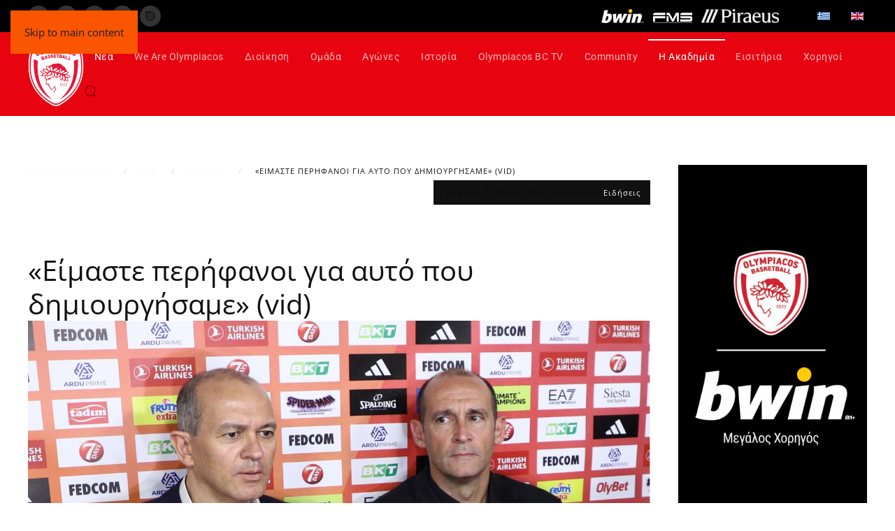

--- FILE ---
content_type: text/html; charset=utf-8
request_url: https://www.olympiacosbc.gr/el/news-el/latest-news-el/9716-vid-160.html
body_size: 14557
content:
<!DOCTYPE html>
<html lang="el-gr" dir="ltr">
    <head>
        <meta name="viewport" content="width=device-width, initial-scale=1">
        <link rel="icon" href="/images/logo.png" sizes="any">
                <link rel="apple-touch-icon" href="/images/logo.svg">
        <meta charset="utf-8" />
	<base href="https://www.olympiacosbc.gr/el/news-el/latest-news-el/9716-vid-160.html" />
	<meta name="author" content="Τζένη Γραβιά" />
	<meta name="description" content="Olympiacos BC" />
		<title>«Είμαστε περήφανοι για αυτό που δημιουργήσαμε» (vid) - Olympiacos BC</title>
	<link href="https://www.olympiacosbc.gr/el/component/search/?Itemid=124&amp;catid=23&amp;id=9716&amp;format=opensearch" rel="search" title="Αναζήτηση Olympiacos BC" type="application/opensearchdescription+xml" />
	<link href="/media/plg_content_osyoutube/css/style.css" rel="stylesheet" />
	<link href="https://www.olympiacosbc.gr/modules/mod_dj_easy_contact/assets/mod_dj_easy_contact.css" rel="stylesheet" />
	<link href="https://www.olympiacosbc.gr/modules/mod_dj_easy_contact/assets/style4.css" rel="stylesheet" />
	<link href="/media/mod_languages/css/template.css?c434785b4880ac92941e4b5e9ccf3a9f" rel="stylesheet" />
	<link href="/templates/yootheme_olympiacos/css/theme.9.css?1767024632" rel="stylesheet" />
	<link href="/templates/yootheme_olympiacos/css/custom.css?4.5.33" rel="stylesheet" />
	<script type="application/json" class="joomla-script-options new">{"csrf.token":"04905cef5fac742be7fa4bbdd213722b","system.paths":{"root":"","base":""},"joomla.jtext":{"MOD_DJ_EASYCONTACT_AJAX_OK":"Thank you for your message","MOD_DJ_EASYCONTACT_AJAX_FAIL":"Something went wrong. Please try again.","MOD_DJ_EASYCONTACT_WRONG_CAPTCHA":"Captcha Error","JLIB_FORM_FIELD_INVALID":"\u0386\u03ba\u03c5\u03c1\u03bf \u03c0\u03b5\u03b4\u03af\u03bf:&#160"}}</script>
	<script src="/media/jui/js/jquery.min.js?c434785b4880ac92941e4b5e9ccf3a9f"></script>
	<script src="/media/jui/js/jquery-noconflict.js?c434785b4880ac92941e4b5e9ccf3a9f"></script>
	<script src="/media/jui/js/jquery-migrate.min.js?c434785b4880ac92941e4b5e9ccf3a9f"></script>
	<script src="/media/system/js/core.js?c434785b4880ac92941e4b5e9ccf3a9f"></script>
	<script src="https://www.olympiacosbc.gr//modules/mod_dj_easy_contact/assets/script.js"></script>
	<script src="https://www.google.com/recaptcha/api.js?hl=el&onload=DJEasyContactInitCaptcha&render=explicit"></script>
	<script src="/media/system/js/punycode.js?c434785b4880ac92941e4b5e9ccf3a9f"></script>
	<script src="/media/system/js/validate.js?c434785b4880ac92941e4b5e9ccf3a9f"></script>
	<script src="/templates/yootheme/packages/theme-analytics/app/analytics.min.js?4.5.33" defer></script>
	<script src="/templates/yootheme/vendor/assets/uikit/dist/js/uikit.min.js?4.5.33"></script>
	<script src="/templates/yootheme/vendor/assets/uikit/dist/js/uikit-icons-horizon.min.js?4.5.33"></script>
	<script src="/templates/yootheme/js/theme.js?4.5.33"></script>
	<script>
document.addEventListener('DOMContentLoaded', function() {
            Array.prototype.slice.call(document.querySelectorAll('a span[id^="cloak"]')).forEach(function(span) {
                span.innerText = span.textContent;
            });
        });
	</script>
	<meta property="og:title" content="«Είμαστε περήφανοι για αυτό που δημιουργήσαμε» (vid)" />
	<meta property="og:type" content="article" />
	<meta property="og:image" content="https://www.olympiacosbc.gr/images/5895845.jpg" />
	<meta property="og:url" content="https://www.olympiacosbc.gr/el/news-el/latest-news-el/9716-vid-160.html" />
	<meta property="og:site_name" content="Olympiacos BC" />
	<meta property="og:description" content="Οι Πρόεδροι της ΚΑΕ Ολυμπιακός, Παναγιώτης και Γιώργος Αγγελόπουλος δήλωσαν περήφανοι για την ομάδα και τόνισαν πως θα συνεχίσουν να προσπαθούν να κατακτήσουν την κορυφή. " />
	<meta name="facebook-domain-verification" content="kl94qxedtq3szkfd7tgx9kjs21s6dk" />

<!-- PushAlert -->
<script type="text/javascript">
        (function(d, t) {
                var g = d.createElement(t),
                s = d.getElementsByTagName(t)[0];
                g.src = "https://cdn.pushalert.co/integrate_78ce034aa616efa7f388d110dd0267a0.js";
                s.parentNode.insertBefore(g, s);
        }(document, "script"));
</script>
<!-- End PushAlert -->
<script async src="https://www.googletagmanager.com/gtag/js?id=G-RS7FQV65QF"></script>
<script>
  window.dataLayer = window.dataLayer || [];
  function gtag(){dataLayer.push(arguments);}
  gtag('js', new Date());

  gtag('config', 'G-RS7FQV65QF');
</script>
<script>
(function(e){e.extend(e.expr[":"],{uppercase:function(t){var n=e(t).css("text-transform");return typeof n!=="undefined"&&n==="uppercase"},smallcaps:function(t){var n=e(t).css("font-variant");return typeof n!=="undefined"&&n==="small-caps"}});e.extend({removeAcc:function(e){var t=e.tagName.toLowerCase()=="input"?e.value:e.innerHTML;t=t.replace(/Ά/g,"Α");t=t.replace(/ά/g,"α");t=t.replace(/Έ/g,"Ε");t=t.replace(/έ/g,"ε");t=t.replace(/Ή/g,"Η");t=t.replace(/ή/g,"η");t=t.replace(/Ί/g,"Ι");t=t.replace(/Ϊ/g,"Ι");t=t.replace(/ί/g,"ι");t=t.replace(/ϊ/g,"ι");t=t.replace(/ΐ/g,"ι");t=t.replace(/Ό/g,"Ο");t=t.replace(/ό/g,"ο");t=t.replace(/Ύ/g,"Υ");t=t.replace(/Ϋ/g,"Υ");t=t.replace(/ύ/g,"υ");t=t.replace(/ϋ/g,"υ");t=t.replace(/ΰ/g,"υ");t=t.replace(/Ώ/g,"Ω");t=t.replace(/ώ/g,"ω");e.tagName.toLowerCase()=="input"?e.value=t:e.innerHTML=t}});e.fn.extend({removeAcc:function(){return this.each(function(){e.removeAcc(this)})}})})(jQuery);jQuery(document).ready(function(e){e(":uppercase").removeAcc();e(document).ajaxComplete(function(t,n,r){e(":uppercase").removeAcc()})})
</script>
	<script>window.yootheme ||= {}; var $theme = yootheme.theme = {"google_analytics":"UA-144789138-1","google_analytics_anonymize":"","i18n":{"close":{"label":"Close"},"totop":{"label":"Back to top"},"marker":{"label":"Open"},"navbarToggleIcon":{"label":"Open Menu"},"paginationPrevious":{"label":"Previous page"},"paginationNext":{"label":"Next Page"},"searchIcon":{"toggle":"Open Search","submit":"Submit Search"},"slider":{"next":"Next slide","previous":"Previous slide","slideX":"Slide %s","slideLabel":"%s of %s"},"slideshow":{"next":"Next slide","previous":"Previous slide","slideX":"Slide %s","slideLabel":"%s of %s"},"lightboxPanel":{"next":"Next slide","previous":"Previous slide","slideLabel":"%s of %s","close":"Close"}}};</script>
	<script type="application/ld+json">{"@context":"https://schema.org","@type":"BreadcrumbList","itemListElement":[{"@type":"ListItem","position":1,"item":{"@type":"WebPage","@id":"/el/","name":"Olympiacosbc.gr"}},{"@type":"ListItem","position":2,"item":{"@type":"WebPage","@id":"/el/news-el.html","name":"Νέα"}},{"@type":"ListItem","position":3,"item":{"@type":"WebPage","@id":"/el/news-el/latest-news-el.html","name":"Ειδήσεις"}},{"@type":"ListItem","position":4,"item":{"name":"«Είμαστε περήφανοι για αυτό που δημιουργήσαμε» (vid)"}}],"@id":"https://www.olympiacosbc.gr/#/schema/BreadcrumbList/0"}</script>

    </head>
    <body class="">

        <div class="uk-hidden-visually uk-notification uk-notification-top-left uk-width-auto">
            <div class="uk-notification-message">
                <a href="#tm-main">Skip to main content</a>
            </div>
        </div>
    
        
        
        
        <div class="tm-page">

                        


<div class="tm-header-mobile uk-hidden@m">


    
        <div class="uk-navbar-container">

            <div class="uk-container uk-container-expand">
                <nav class="uk-navbar" uk-navbar="{&quot;container&quot;:&quot;.tm-header-mobile&quot;}">

                                        <div class="uk-navbar-left">

                        
                                                    <a uk-toggle href="#tm-dialog-mobile" class="uk-navbar-toggle">

        
        <div uk-navbar-toggle-icon></div>

        
    </a>
                        
                    </div>
                    
                                        <div class="uk-navbar-center">

                                                    <a href="https://www.olympiacosbc.gr/el/" aria-label="Back to home" class="uk-logo uk-navbar-item">
    <img alt loading="eager" width="60" height="69" src="/images/logo.svg"></a>
                        
                        
                    </div>
                    
                                        <div class="uk-navbar-right">

                        
                        

						
<div class="uk-panel" id="module-168">

    
    <div class="uk-margin-small-right">
					<a class="uk-margin-small-right" href="https://www.olympiacosbc.gr/el/news-el/latest-news-el/9716-vid-160.html">
							<img src="/media/mod_languages/images/el_gr.gif" alt="Ελληνικά" title="Ελληνικά" />					</a>
							<a class="uk-margin-small-right" href="/en/news-en/latest-news-en.html">
							<img src="/media/mod_languages/images/en_gb.gif" alt="English" title="English" />					</a>
			</div>
</div>


                    </div>
                    
                </nav>
            </div>

        </div>

    




        <div id="tm-dialog-mobile" uk-offcanvas="container: true; overlay: true" mode="slide">
        <div class="uk-offcanvas-bar uk-flex uk-flex-column">

                        <button class="uk-offcanvas-close uk-close-large" type="button" uk-close uk-toggle="cls: uk-close-large; mode: media; media: @s"></button>
            
                        <div class="uk-margin-auto-bottom">
                
<div class="uk-grid uk-child-width-1-1" uk-grid>    <div>
<div class="uk-panel" id="module-menu-dialog-mobile">

    
    
<ul class="uk-nav uk-nav-default" uk-scrollspy-nav="closest: li; scroll: true;">
    
	<li class="item-106 uk-active uk-parent"><a href="/el/news-el.html">Νέα</a>
	<ul class="uk-nav-sub">

		<li class="item-124 uk-active"><a href="/el/news-el/latest-news-el.html">Ειδήσεις</a></li>
		<li class="item-125"><a href="/el/news-el/game-news-el.html">Αγώνες</a></li>
		<li class="item-126"><a href="/el/news-el/announcements-el.html">Ανακοινώσεις</a></li></ul></li>
	<li class="item-589 uk-parent"><a href="#">We Are Olympiacos</a>
	<ul class="uk-nav-sub">

		<li class="item-1028"><a href="/el/we-are-olympiacos/a-moment-to-remember.html">A Moment to Remember</a></li>
		<li class="item-920"><a href="/el/we-are-olympiacos/the-night-of-the-legend.html">THE NIGHT of the LEGEND</a></li>
		<li class="item-127"><a href="/el/we-are-olympiacos/interviews-el.html">Συνεντεύξεις</a></li>
		<li class="item-128"><a href="/el/we-are-olympiacos/specials-el.html">Αφιερώματα</a></li>
		<li class="item-409"><a href="/el/we-are-olympiacos/magazine.html">Magazine</a></li>
		<li class="item-590"><a href="/el/we-are-olympiacos/what-s-trending.html">What’s Trending</a></li>
		<li class="item-591"><a href="/el/we-are-olympiacos/when-i-was-10.html">When I Was 10</a></li>
		<li class="item-592"><a href="/el/we-are-olympiacos/red-quiz.html">Red Quiz</a></li>
		<li class="item-593"><a href="/el/we-are-olympiacos/red-podcast.html">Red Podcast</a></li>
		<li class="item-594"><a href="/el/we-are-olympiacos/the-other.html">Ο Άλλος μου Eαυτός</a></li>
		<li class="item-684"><a href="/el/we-are-olympiacos/wallpapers.html">Wallpapers</a></li></ul></li>
	<li class="item-107 uk-parent"><a href="#">Διοίκηση</a>
	<ul class="uk-nav-sub">

		<li class="item-129"><a href="/el/administration-el/managers-el.html">Πρόεδροι</a></li>
		<li class="item-130"><a href="/el/administration-el/staff-directory-el.html">Διοικητικό Προσωπικό</a></li>
		<li class="item-131"><a href="/el/administration-el/kae-offices-el.html">Γραφεία ΚΑΕ</a></li></ul></li>
	<li class="item-108 uk-parent"><a href="#">Ομάδα</a>
	<ul class="uk-nav-sub">

		<li class="item-132"><a href="/el/team-el/coach-el.html">Προπονητής</a></li>
		<li class="item-382"><a href="/el/team-el/team-players.html">Παίκτες</a></li>
		<li class="item-135"><a href="/el/team-el/staff-el.html">Staff</a></li>
		<li class="item-136"><a href="/el/team-el/sef-el.html">Σ.Ε.Φ.</a></li></ul></li>
	<li class="item-109 uk-parent"><a href="#">Αγώνες</a>
	<ul class="uk-nav-sub">

		<li class="item-162 uk-nav-header uk-parent">Ευρώπη
		<ul>

			<li class="item-384"><a href="/el/games-el/europe-el/euroleague-program-new-el.html">Πρόγραμμα</a></li>
			<li class="item-166"><a href="/el/games-el/europe-el/euroleague-points-el.html">Βαθμολογία</a></li>
			<li class="item-385"><a href="/el/games-el/europe-el/team-stats-new.html">Ομαδικά Στατιστικά</a></li>
			<li class="item-168"><a href="/el/games-el/europe-el/team-records.html">Ομαδικά Ρεκόρ</a></li>
			<li class="item-169"><a href="/el/games-el/europe-el/euroleague-player-records.html">Ατομικά Ρεκόρ</a></li></ul></li>
		<li class="item-163 uk-nav-header uk-parent">Ελλάδα
		<ul>

			<li class="item-602"><a href="/el/games-el/basket-league-el/schedule.html">Πρόγραμμα</a></li>
			<li class="item-604"><a href="/el/games-el/basket-league-el/greece-standings-gr.html">Βαθμολογία</a></li>
			<li class="item-705"><a href="/el/games-el/basket-league-el/team-stats-gr.html">Ομαδικά Στατιστικά </a></li>
			<li class="item-173"><a href="/el/games-el/basket-league-el/group-statistics/5-omadika-ellada.html">Ομαδικά Ρεκόρ</a></li>
			<li class="item-172"><a href="/el/games-el/basket-league-el/a1-players-statistics-el.html">Ατομικά Ρεκόρ</a></li></ul></li>
		<li class="item-164 uk-nav-header uk-parent">Κύπελλα
		<ul>

			<li class="item-606"><a href="/el/games-el/cups-el/cup.html">Κύπελλο</a></li>
			<li class="item-956"><a href="/el/games-el/cups-el/super-cup.html">Super Cup</a></li></ul></li></ul></li>
	<li class="item-110 uk-parent"><a href="#">Ιστορία</a>
	<ul class="uk-nav-sub">

		<li class="item-383"><a href="/el/history-el/players-archive-el.html">Αρχείο Παικτών</a></li>
		<li class="item-601"><a href="/el/history-el/teams-archive.html">Αρχείο Ομάδων</a></li>
		<li class="item-405"><a href="/el/history-el/i-istoria-enos-thrylou.html">Η Ιστορία ενός Θρύλου</a></li>
		<li class="item-396"><a href="/el/history-el/legend-titles-el.html">Οι τίτλοι του Θρυλου</a></li>
		<li class="item-406"><a href="/el/history-el/oi-thryloi-tou-thrylou.html">Οι Θρύλοι του Θρύλου</a></li></ul></li>
	<li class="item-407"><a href="/el/olympiacos-bc-tv.html">Olympiacos BC TV</a></li>
	<li class="item-111 uk-parent"><a href="#">Community</a>
	<ul class="uk-nav-sub">

		<li class="item-659"><a href="/el/community-el/fanscorner.html">Fans corner</a></li>
		<li class="item-411 uk-parent"><a href="/el/community-el/programma-eke.html">Κοινωνική ευθύνη OLY4ALL</a>
		<ul>

			<li class="item-1121"><a href="/el/community-el/programma-eke/eidiseis.html">Ειδήσεις</a></li></ul></li>
		<li class="item-397 uk-parent"><a href="#">One Team</a>
		<ul>

			<li class="item-399"><a href="/el/community-el/one-team/nea.html">Νέα</a></li>
			<li class="item-398"><a href="/el/community-el/one-team/eimaste-mia-omada.html">Είμαστε μια ομάδα</a></li></ul></li>
		<li class="item-412"><a href="/el/community-el/filoksenia-paidion.html">Φιλοξενία παιδιών και ΑΜΕΑ</a></li>
		<li class="item-413"><a href="/el/community-el/programma-ethelontismoy.html">Πρόγραμμα Εθελοντισμού</a></li>
		<li class="item-414"><a href="/el/community-el/thryleon.html">Θρυλέων</a></li>
		<li class="item-415"><a href="/el/community-el/to-mouseio-tou-thrylou.html">Το μουσείο του Θρύλου</a></li>
		<li class="item-416"><a href="/el/community-el/newsletter.html">Newsletter</a></li></ul></li>
	<li class="item-112 uk-parent"><a href="#">Η Ακαδημία</a>
	<ul class="uk-nav-sub">

		<li class="item-394"><a href="/el/academy-el/eidiseis.html">Ειδήσεις</a></li>
		<li class="item-418 uk-parent"><a href="/el/academy-el/efiviki-omada.html">Εφηβική ομάδα</a>
		<ul>

			<li class="item-419"><a href="/el/academy-el/efiviki-omada/paiktes.html">Παίκτες</a></li>
			<li class="item-420"><a href="/el/academy-el/efiviki-omada/programma.html">Πρόγραμμα</a></li>
			<li class="item-421"><a href="/el/academy-el/efiviki-omada/vathmologia.html">Βαθμολογία</a></li></ul></li>
		<li class="item-422 uk-parent"><a href="/el/academy-el/paidiki-omada.html">Παιδική ομάδα</a>
		<ul>

			<li class="item-423"><a href="/el/academy-el/paidiki-omada/paiktes.html">Παίκτες</a></li>
			<li class="item-424"><a href="/el/academy-el/paidiki-omada/programma.html">Πρόγραμμα</a></li>
			<li class="item-425"><a href="/el/academy-el/paidiki-omada/vathmologia.html">Βαθμολογία</a></li></ul></li>
		<li class="item-417"><a href="/el/academy-el/filosofia.html">Φιλοσοφία</a></li>
		<li class="item-426"><a href="/el/academy-el/egkatastaseis.html">Εγκαταστάσεις</a></li>
		<li class="item-427"><a href="/el/academy-el/programma-proponiseon.html">Πρόγραμμα προπονήσεων</a></li>
		<li class="item-839"><a href="/el/academy-el/diktyo-synergazomenon-akadimion.html">Δίκτυο συνεργαζόμενων Ακαδημιών</a></li></ul></li>
	<li class="item-113"><a href="/el/tickets-el.html" target="_blank">Εισιτήρια</a></li>
	<li class="item-114"><a href="/el/sponsors-el.html">Χορηγοί</a></li></ul>

</div>
</div>    <div>
<div class="uk-panel" id="module-tm-4">

    
    

    <form id="search-tm-4" action="/el/news-el/latest-news-el.html" method="post" role="search" class="uk-search uk-search-default uk-width-1-1"><span uk-search-icon></span><input name="searchword" placeholder="Αναζήτηση" minlength="3" aria-label="Αναζήτηση" type="search" class="uk-search-input"><input type="hidden" name="task" value="search"><input type="hidden" name="option" value="com_search"><input type="hidden" name="Itemid" value="124"></form>
    

</div>
</div></div>
            </div>
            
            
        </div>
    </div>
    
    
    

</div>



<div class="tm-toolbar tm-toolbar-default uk-visible@m">
    <div class="uk-container uk-flex uk-flex-middle uk-container-xlarge">

                <div>
            <div class="uk-grid-medium uk-child-width-auto uk-flex-middle" uk-grid="margin: uk-margin-small-top">

                                <div>
<div class="uk-panel" id="module-94">

    
    
<div class="uk-margin-remove-last-child custom" ><ul class="uk-grid-small uk-flex-inline uk-flex-middle uk-flex-nowrap tm-toolbar-social" uk-grid>
<li><a href="https://www.facebook.com/olympiacosbc" target="_blank" rel="noopener" class="uk-icon-button" title="Η σελίδα μας στο Facebook" uk-tooltip uk-icon="icon: facebook; ratio: 0.8"></a></li>
<li><a href="https://www.youtube.com/olympiacosbc" target="_blank" rel="noopener" class="uk-icon-button" title="Το κανάλι μας στο Youtube" uk-tooltip uk-icon="icon: youtube; ratio: 0.8"></a></li>
<li><a href="https://www.instagram.com/olympiacosbc/" target="_blank" rel="noopener" class="uk-icon-button" title="Η σελίδα μας στο Instagram" uk-tooltip uk-icon="icon: instagram; ratio: 0.8"></a></li>
<li><a href="https://twitter.com/Olympiacos_BC" target="_blank" rel="noopener" class="uk-icon-button" title="Η σελίδα μας στο Twitter" uk-tooltip uk-icon="icon: twitter; ratio: 0.8"></a></li>
<li><a href="https://issuu.com/olympiacosbc" target="_blank" rel="noopener" class="uk-icon-button" title="Η σελίδα μας στο Issuu" uk-tooltip><img src="/images/icons/issuu.svg" alt="" width="18" uk-svg /></a></li>
</ul></div>

</div>
</div>
                
                
            </div>
        </div>
        
                <div class="uk-margin-auto-left">
            <div class="uk-grid-medium uk-child-width-auto uk-flex-middle" uk-grid="margin: uk-margin-small-top">
                <div>
<div class="uk-panel" id="module-103">

    
    
<div class="uk-margin-remove-last-child custom" ><ul class="uk-grid-medium uk-flex-inline uk-flex-middle uk-flex-nowrap" uk-grid>
<li><a title="Εισιτήρια" uk-tooltip class="uk-icon-link" href="https://www.ticketmaster.gr/osfpbc/showProductList.html" target="_blank" rel="noopener" uk-icon="icon: tag"></a></li>
<li><a title="Official OLBC Store" uk-tooltip class="uk-icon-link" href="https://officialstore.olympiacosbc.gr/" target="_blank" rel="noopener" uk-icon="icon: cart"></a></li>
<li><a title="Επικοινωνήστε μαζί μας" uk-tooltip class="uk-icon-link" href="mailto:info@olympiacosbc.gr" target="_blank" rel="noopener" uk-icon="icon: mail"></a></li>
</ul>
</div>

</div>
</div><div>
<div class="uk-panel" id="module-175">

    
    
<div class="uk-margin-remove-last-child custom" ><p><a href="https://sports.bwin.gr/el/sports" target="_blank" rel="noopener"><span class="uk-margin-small-right"><img src="/images/sponsors/toolbar/bwin_fasa.png" alt="bwin" style="height: 20px;" title="bwin" /></span></a> <a href="https://www.fmsgroup.gr/" target="_blank" rel="noopener"><span class="uk-margin-small-right"><img src="/images/sponsors/fms-white.png" alt="FMS" style="height: 20px;" title="FMS" /></span></a> <a href="https://www.piraeusbank.gr/el/idiwtes" target="_blank" rel="noopener"><span class="uk-margin-small-right"><img src="/images/sponsors/2024/piraeus-bank_new.png" alt="Τράπεζα Πειραιώς" style="height: 20px;" title="Τράπεζα Πειραιώς" /></span></a></p></div>

</div>
</div><div>
<div class="uk-panel" id="module-90">

    
    
<div class="uk-panel mod-languages">

    
    
        <ul class="uk-subnav">
                                            <li class="uk-active">
                    <a style="display: flex !important;" href="https://www.olympiacosbc.gr/el/news-el/latest-news-el/9716-vid-160.html">
                                                    <img src="/media/mod_languages/images/el_gr.gif" alt="Ελληνικά" title="Ελληνικά" />                                            </a>
                </li>
                                                            <li >
                    <a style="display: flex !important;" href="/en/news-en/latest-news-en.html">
                                                    <img src="/media/mod_languages/images/en_gb.gif" alt="English" title="English" />                                            </a>
                </li>
                                    </ul>

    
    
</div>

</div>
</div>
            </div>
        </div>
        
    </div>
</div>

<header class="tm-header uk-visible@m">



        <div uk-sticky media="@m" cls-active="uk-navbar-sticky" sel-target=".uk-navbar-container">
    
        <div class="uk-navbar-container">

            <div class="uk-container uk-container-xlarge">
                <nav class="uk-navbar" uk-navbar="{&quot;align&quot;:&quot;left&quot;,&quot;container&quot;:&quot;.tm-header &gt; [uk-sticky]&quot;,&quot;boundary&quot;:&quot;.tm-header .uk-navbar-container&quot;}">

                                        <div class="uk-navbar-left ">

                                                    <a href="https://www.olympiacosbc.gr/el/" aria-label="Back to home" class="uk-logo uk-navbar-item">
    <img alt loading="eager" width="80" height="92" src="/images/logo.svg"></a>
                        
                        
                        
                    </div>
                    
                    
                                        <div class="uk-navbar-right">

                                                    
<ul class="uk-navbar-nav" uk-scrollspy-nav="closest: li; scroll: true; target: &gt; * &gt; a[href];">
    
	<li class="item-106 uk-active uk-parent"><a href="/el/news-el.html">Νέα</a>
	<div class="uk-drop uk-navbar-dropdown"><div><ul class="uk-nav uk-navbar-dropdown-nav">

		<li class="item-124 uk-active"><a href="/el/news-el/latest-news-el.html">Ειδήσεις</a></li>
		<li class="item-125"><a href="/el/news-el/game-news-el.html">Αγώνες</a></li>
		<li class="item-126"><a href="/el/news-el/announcements-el.html">Ανακοινώσεις</a></li></ul></div></div></li>
	<li class="item-589 uk-parent"><a href="#">We Are Olympiacos</a>
	<div class="uk-drop uk-navbar-dropdown"><div><ul class="uk-nav uk-navbar-dropdown-nav">

		<li class="item-1028"><a href="/el/we-are-olympiacos/a-moment-to-remember.html">A Moment to Remember</a></li>
		<li class="item-920"><a href="/el/we-are-olympiacos/the-night-of-the-legend.html">THE NIGHT of the LEGEND</a></li>
		<li class="item-127"><a href="/el/we-are-olympiacos/interviews-el.html">Συνεντεύξεις</a></li>
		<li class="item-128"><a href="/el/we-are-olympiacos/specials-el.html">Αφιερώματα</a></li>
		<li class="item-409"><a href="/el/we-are-olympiacos/magazine.html">Magazine</a></li>
		<li class="item-590"><a href="/el/we-are-olympiacos/what-s-trending.html">What’s Trending</a></li>
		<li class="item-591"><a href="/el/we-are-olympiacos/when-i-was-10.html">When I Was 10</a></li>
		<li class="item-592"><a href="/el/we-are-olympiacos/red-quiz.html">Red Quiz</a></li>
		<li class="item-593"><a href="/el/we-are-olympiacos/red-podcast.html">Red Podcast</a></li>
		<li class="item-594"><a href="/el/we-are-olympiacos/the-other.html">Ο Άλλος μου Eαυτός</a></li>
		<li class="item-684"><a href="/el/we-are-olympiacos/wallpapers.html">Wallpapers</a></li></ul></div></div></li>
	<li class="item-107 uk-parent"><a href="#">Διοίκηση</a>
	<div class="uk-drop uk-navbar-dropdown"><div><ul class="uk-nav uk-navbar-dropdown-nav">

		<li class="item-129"><a href="/el/administration-el/managers-el.html">Πρόεδροι</a></li>
		<li class="item-130"><a href="/el/administration-el/staff-directory-el.html">Διοικητικό Προσωπικό</a></li>
		<li class="item-131"><a href="/el/administration-el/kae-offices-el.html">Γραφεία ΚΑΕ</a></li></ul></div></div></li>
	<li class="item-108 uk-parent"><a href="#">Ομάδα</a>
	<div class="uk-drop uk-navbar-dropdown"><div><ul class="uk-nav uk-navbar-dropdown-nav">

		<li class="item-132"><a href="/el/team-el/coach-el.html">Προπονητής</a></li>
		<li class="item-382"><a href="/el/team-el/team-players.html">Παίκτες</a></li>
		<li class="item-135"><a href="/el/team-el/staff-el.html">Staff</a></li>
		<li class="item-136"><a href="/el/team-el/sef-el.html">Σ.Ε.Φ.</a></li></ul></div></div></li>
	<li class="item-109 uk-parent"><a href="#">Αγώνες</a>
	<div class="uk-drop uk-navbar-dropdown uk-navbar-dropdown-width-3"><div class="uk-drop-grid uk-child-width-1-3" uk-grid><div><ul class="uk-nav uk-navbar-dropdown-nav">

		<li class="item-162 uk-parent"><a role="button" class="tm-heading">Ευρώπη</a>
		<ul class="uk-nav-sub">

			<li class="item-384"><a href="/el/games-el/europe-el/euroleague-program-new-el.html">Πρόγραμμα</a></li>
			<li class="item-166"><a href="/el/games-el/europe-el/euroleague-points-el.html">Βαθμολογία</a></li>
			<li class="item-385"><a href="/el/games-el/europe-el/team-stats-new.html">Ομαδικά Στατιστικά</a></li>
			<li class="item-168"><a href="/el/games-el/europe-el/team-records.html">Ομαδικά Ρεκόρ</a></li>
			<li class="item-169"><a href="/el/games-el/europe-el/euroleague-player-records.html">Ατομικά Ρεκόρ</a></li></ul></li></ul></div><div><ul class="uk-nav uk-navbar-dropdown-nav">

		<li class="item-163 uk-parent"><a role="button" class="tm-heading">Ελλάδα</a>
		<ul class="uk-nav-sub">

			<li class="item-602"><a href="/el/games-el/basket-league-el/schedule.html">Πρόγραμμα</a></li>
			<li class="item-604"><a href="/el/games-el/basket-league-el/greece-standings-gr.html">Βαθμολογία</a></li>
			<li class="item-705"><a href="/el/games-el/basket-league-el/team-stats-gr.html">Ομαδικά Στατιστικά </a></li>
			<li class="item-173"><a href="/el/games-el/basket-league-el/group-statistics/5-omadika-ellada.html">Ομαδικά Ρεκόρ</a></li>
			<li class="item-172"><a href="/el/games-el/basket-league-el/a1-players-statistics-el.html">Ατομικά Ρεκόρ</a></li></ul></li></ul></div><div><ul class="uk-nav uk-navbar-dropdown-nav">

		<li class="item-164 uk-parent"><a role="button" class="tm-heading">Κύπελλα</a>
		<ul class="uk-nav-sub">

			<li class="item-606"><a href="/el/games-el/cups-el/cup.html">Κύπελλο</a></li>
			<li class="item-956"><a href="/el/games-el/cups-el/super-cup.html">Super Cup</a></li></ul></li></ul></div></div></div></li>
	<li class="item-110 uk-parent"><a href="#">Ιστορία</a>
	<div class="uk-drop uk-navbar-dropdown"><div><ul class="uk-nav uk-navbar-dropdown-nav">

		<li class="item-383"><a href="/el/history-el/players-archive-el.html">Αρχείο Παικτών</a></li>
		<li class="item-601"><a href="/el/history-el/teams-archive.html">Αρχείο Ομάδων</a></li>
		<li class="item-405"><a href="/el/history-el/i-istoria-enos-thrylou.html">Η Ιστορία ενός Θρύλου</a></li>
		<li class="item-396"><a href="/el/history-el/legend-titles-el.html">Οι τίτλοι του Θρυλου</a></li>
		<li class="item-406"><a href="/el/history-el/oi-thryloi-tou-thrylou.html">Οι Θρύλοι του Θρύλου</a></li></ul></div></div></li>
	<li class="item-407"><a href="/el/olympiacos-bc-tv.html">Olympiacos BC TV</a></li>
	<li class="item-111 uk-parent"><a href="#">Community</a>
	<div class="uk-drop uk-navbar-dropdown"><div><ul class="uk-nav uk-navbar-dropdown-nav">

		<li class="item-659"><a href="/el/community-el/fanscorner.html">Fans corner</a></li>
		<li class="item-411 uk-parent"><a href="/el/community-el/programma-eke.html">Κοινωνική ευθύνη OLY4ALL</a>
		<ul class="uk-nav-sub">

			<li class="item-1121"><a href="/el/community-el/programma-eke/eidiseis.html">Ειδήσεις</a></li></ul></li>
		<li class="item-397 uk-parent"><a href="#" uk-scroll>One Team</a>
		<ul class="uk-nav-sub">

			<li class="item-399"><a href="/el/community-el/one-team/nea.html">Νέα</a></li>
			<li class="item-398"><a href="/el/community-el/one-team/eimaste-mia-omada.html">Είμαστε μια ομάδα</a></li></ul></li>
		<li class="item-412"><a href="/el/community-el/filoksenia-paidion.html">Φιλοξενία παιδιών και ΑΜΕΑ</a></li>
		<li class="item-413"><a href="/el/community-el/programma-ethelontismoy.html">Πρόγραμμα Εθελοντισμού</a></li>
		<li class="item-414"><a href="/el/community-el/thryleon.html">Θρυλέων</a></li>
		<li class="item-415"><a href="/el/community-el/to-mouseio-tou-thrylou.html">Το μουσείο του Θρύλου</a></li>
		<li class="item-416"><a href="/el/community-el/newsletter.html">Newsletter</a></li></ul></div></div></li>
	<li class="item-112 uk-parent"><a href="#">Η Ακαδημία</a>
	<div class="uk-drop uk-navbar-dropdown"><div><ul class="uk-nav uk-navbar-dropdown-nav">

		<li class="item-394"><a href="/el/academy-el/eidiseis.html">Ειδήσεις</a></li>
		<li class="item-418 uk-parent"><a href="/el/academy-el/efiviki-omada.html">Εφηβική ομάδα</a>
		<ul class="uk-nav-sub">

			<li class="item-419"><a href="/el/academy-el/efiviki-omada/paiktes.html">Παίκτες</a></li>
			<li class="item-420"><a href="/el/academy-el/efiviki-omada/programma.html">Πρόγραμμα</a></li>
			<li class="item-421"><a href="/el/academy-el/efiviki-omada/vathmologia.html">Βαθμολογία</a></li></ul></li>
		<li class="item-422 uk-parent"><a href="/el/academy-el/paidiki-omada.html">Παιδική ομάδα</a>
		<ul class="uk-nav-sub">

			<li class="item-423"><a href="/el/academy-el/paidiki-omada/paiktes.html">Παίκτες</a></li>
			<li class="item-424"><a href="/el/academy-el/paidiki-omada/programma.html">Πρόγραμμα</a></li>
			<li class="item-425"><a href="/el/academy-el/paidiki-omada/vathmologia.html">Βαθμολογία</a></li></ul></li>
		<li class="item-417"><a href="/el/academy-el/filosofia.html">Φιλοσοφία</a></li>
		<li class="item-426"><a href="/el/academy-el/egkatastaseis.html">Εγκαταστάσεις</a></li>
		<li class="item-427"><a href="/el/academy-el/programma-proponiseon.html">Πρόγραμμα προπονήσεων</a></li>
		<li class="item-839"><a href="/el/academy-el/diktyo-synergazomenon-akadimion.html">Δίκτυο συνεργαζόμενων Ακαδημιών</a></li></ul></div></div></li>
	<li class="item-113"><a href="/el/tickets-el.html" target="_blank">Εισιτήρια</a></li>
	<li class="item-114"><a href="/el/sponsors-el.html">Χορηγοί</a></li></ul>

                        
                                                    

    <a class="uk-navbar-toggle" id="module-tm-3" href="#search-tm-3-search" uk-search-icon uk-toggle></a>

    <div uk-modal id="search-tm-3-search" class="uk-modal">
        <div class="uk-modal-dialog uk-modal-body">

            
            
                <form id="search-tm-3" action="/el/news-el/latest-news-el.html" method="post" role="search" class="uk-search uk-width-1-1 uk-search-medium"><span uk-search-icon></span><input name="searchword" placeholder="Αναζήτηση" minlength="3" aria-label="Αναζήτηση" type="search" class="uk-search-input" autofocus><input type="hidden" name="task" value="search"><input type="hidden" name="option" value="com_search"><input type="hidden" name="Itemid" value="124"></form>
                
            
        </div>
    </div>


                        
                    </div>
                    
                </nav>
            </div>

        </div>

        </div>
    







</header>

            
            

            <main id="tm-main"  class="tm-main uk-section uk-section-default" uk-height-viewport="expand: true">

                                <div class="uk-container uk-container-xlarge">

                    
                    <div class="uk-grid" uk-grid>
                        <div class="uk-width-expand@m">

                    
						                                                            

<nav class="uk-margin-medium-bottom" aria-label="Breadcrumb">
    <ul class="uk-breadcrumb">
    
            <li>            <a href="/el/"><span>Olympiacosbc.gr</span></a>
            </li>    
            <li>            <a href="/el/news-el.html"><span>Νέα</span></a>
            </li>    
            <li>            <a href="/el/news-el/latest-news-el.html"><span>Ειδήσεις</span></a>
            </li>    
            <li>            <span aria-current="page">«Είμαστε περήφανοι για αυτό που δημιουργήσαμε» (vid)</span>            </li>    
    </ul>
</nav>
													
                
                <div id="system-message-container" data-messages="[]">
</div>

                
<article id="article-9716" class="uk-article" data-permalink="https://www.olympiacosbc.gr/el/news-el/latest-news-el/9716-vid-160.html" typeof="Article">

    <meta property="name" content="«Είμαστε περήφανοι για αυτό που δημιουργήσαμε» (vid)">
    <meta property="author" typeof="Person" content="Τζένη Γραβιά">
    <meta property="dateModified" content="2023-05-21T23:39:45+03:00">
    <meta property="datePublished" content="2023-05-21T23:38:32+03:00">
    <meta class="uk-margin-remove-adjacent" property="articleSection" content="Ειδήσεις">

    <div class="uk-position-relative">
                        <div class="uk-position-bottom-right uk-background-secondary uk-light uk-padding-small">
                        <p class="uk-margin-remove-top uk-margin-remove-bottom uk-article-meta">
                Γράφτηκε <time datetime="2023-05-22T02:38:32+03:00">22 Μαϊος 2023</time>.                Κατηγορία: <a href="/el/news-el/latest-news-el.html" >Ειδήσεις</a>.            </p>
                </div>
            </div>

    
                    <h1 property="headline" class="uk-margin-large-top uk-margin-remove-bottom uk-article-title">
                «Είμαστε περήφανοι για αυτό που δημιουργήσαμε» (vid)            </h1>
        
        
        
        
            
            
    <div class="uk-text-center uk-margin-remove-top" property="image" typeof="ImageObject">
        <meta property="url" content="https://www.olympiacosbc.gr/images/5895845.jpg">
                    <img alt src="/templates/yootheme/cache/dc/5895845-dcb1cd81.jpeg" srcset="/el/component/ajax/?p=image&amp;src=%7B%22file%22%3A%22images%2F5895845.jpg%22%2C%22thumbnail%22%3A%22768%2C432%22%7D&amp;hash=39234447 768w, /el/component/ajax/?p=image&amp;src=%7B%22file%22%3A%22images%2F5895845.jpg%22%2C%22thumbnail%22%3A%221024%2C576%22%7D&amp;hash=7deac6cd 1024w, /templates/yootheme/cache/ff/5895845-ff8d7b05.jpeg 1366w, /el/component/ajax/?p=image&amp;src=%7B%22file%22%3A%22images%2F5895845.jpg%22%2C%22thumbnail%22%3A%221600%2C900%22%7D&amp;hash=22f4c92e 1600w, /templates/yootheme/cache/dc/5895845-dcb1cd81.jpeg 1920w" sizes="(min-width: 1920px) 1920px" width="1920" height="1080" loading="lazy">            </div>

    
            
        
        
        
                <div  class="uk-margin-medium-top" property="text">
                            
<p>Οι Πρόεδροι της ΚΑΕ Ολυμπιακός, Παναγιώτης και Γιώργος Αγγελόπουλος δήλωσαν περήφανοι για την ομάδα και τόνισαν πως θα συνεχίσουν να προσπαθούν να κατακτήσουν την κορυφή.</p>
 
<p>«Συγχαρητήρια στη Ρεάλ. Έτσι είναι το μπάσκετ, έτσι είναι ο αθλητισμός», δήλωσε ο Γιώργος Αγγελόπουλος. «Νομίζω πως όλη τη χρονιά ο Ολυμπιακός έπαιξε το καλύτερο μπάσκετ στην Ευρώπη. Από κει και πέρα, θεωρώ πως ήμασταν άτυχοι στο τέλος. Παρόλα αυτά είμαστε περήφανοι για τον Ολυμπιακό, για αυτό που φτιάξαμε, για αυτό που δημιουργήσαμε, για την υγεία που εκπέμπει αυτή η ομάδα. Το είπαμε στα αποδυτήρια και στους παίκτες. Είμαστε πολύ περήφανοι για όλο αυτό. Ο Ολυμπιακός έχει έναν προϋπολογισμό 8ο, 9ο, 10ο σε όλη την Ευρώπη και έφτασε να διεκδικεί το Ευρωπαϊκό. Για ένα δευτερόλεπτο, για ένα σουτ το έχασε, όπως έγινε και πέρσι. Από εκεί και πέρα συνεχίζουμε για τους επόμενους στόχους φέτος».</p>
<p>Από την πλευρά του, ο Παναγιώτης Αγγελόπουλος, είπε: «Συγχαρητήρια στη Ρεάλ. Εμείς είχαμε την καλύτερη κανονική σεζόν, με πρωτιά. Έτσι είναι , όμως, ο αθλητισμός. Έχουμε εδραιωθεί στην κορυφή της Ευρώπης, με παρουσία στα φάιναλ φορ και παιχνίδια που χάνονται στα δευτερόλεπτα και στους πόντους. Πέρσι ήταν ο ημιτελικός, φέτος ο τελικός. Είμαστε περήφανοι για την ομάδα. Θέλουμε να ευχαριστήσουμε τους 8.000 Ολυμπιακούς που ήρθαν στην άλλη άκρη της Ευρώπης για να στηρίξουν αυτή την ομάδα. Η ομάδα εκπέμπει υγεία. Θα συνεχίσουμε να προσπαθούμε για να κατακτήσουμε την κορυφή».</p>
<p>Ερωτηθείς αν ο Ολυμπιακός θα κρατήσει τον κορμό των παικτών και την επόμενη σεζόν, απάντησε: «Αυτή την ερώτηση θα την απαντήσουμε αφού κατακτήσουμε το ελληνικό πρωτάθλημα, όχι σήμερα».</p>
<p>Τέλος, για το αν τα καλά λόγια των αντιπάλων την ώρα των πανηγυρισμών τους, αποτελούν δικαίωση για εκείνους, ο Παναγιώτης Αγγελόπουλος, τόνισε: «Ναι είναι... Και εμείς τους δώσαμε συγχαρητήρια και στο Πρόεδρο της Ρεάλ και σε όλους. Έτσι είναι ο αθλητισμός. Στις λεπτομέρειες κρίθηκε. Ήμασταν μπροστά στα 35 από τα σαράντα λεπτά. Μεγαλύτερη δικαίωση θεωρώ το ότι 8.000 κόσμου ήρθε εδώ».</p>
<p><div class="video-responsive"><iframe id="youtube_reBsAs2T3vA" width="425" height="344" frameborder="0" src="https://www.youtube.com/embed/reBsAs2T3vA?wmode=transparent" allowfullscreen></iframe></div></p>                    </div>
        
        
        
        
        
        
        
    
</article>


                
                                                </div>

                        
<aside id="tm-sidebar" class="tm-sidebar uk-width-1-4@m">
    
<div class="uk-grid uk-child-width-1-1" uk-grid>    <div>
<div class="uk-panel uk-text-center" id="module-136">

    
    <div class="bannergroup">

	<div class="banneritem">
																																																																			<a
							href="/el/component/banners/click/142.html" target="_blank" rel="noopener noreferrer"
							title="bwin Υπερήφανο κομμάτι του Ολυμπιακού">
							<img
								src="https://www.olympiacosbc.gr/images/banners/bwin/Olympiacos-_Bwin_Euro_Combo-375x750-Greek.gif"
								alt="bwin Υπερήφανο κομμάτι του Ολυμπιακού"
								 width="300"								 height="600"							/>
						</a>
																<div class="clr"></div>
	</div>

</div>

</div>
</div>    <div>
<div class="uk-panel uk-text-center" id="module-122">

    
    <div class="bannergroup">

	<div class="banneritem">
																																																																			<a
							href="/el/component/banners/click/102.html" target="_blank" rel="noopener noreferrer"
							title="FMS">
							<img
								src="https://www.olympiacosbc.gr/images/sponsors/2022/fms-banner.png"
								alt="FMS"
								 width="300"								 height="250"							/>
						</a>
																<div class="clr"></div>
	</div>

</div>

</div>
</div>    <div>
<div class="uk-panel uk-text-center" id="module-123">

    
    <div class="bannergroup">

	<div class="banneritem">
																																																																			<a
							href="/el/component/banners/click/141.html" target="_blank" rel="noopener noreferrer"
							title="Olympiacos BC VISA">
							<img
								src="https://www.olympiacosbc.gr/images/banners/Piraeusbank/0925-VISA-300x250-osfp-bc.gif"
								alt="Olympiacos BC VISA"
								 width="300"								 height="250"							/>
						</a>
																<div class="clr"></div>
	</div>

</div>

</div>
</div>    <div>
<div class="uk-panel uk-text-center" id="module-181">

    
    <div class="bannergroup">

	<div class="banneritem">
																																																																			<a
							href="/el/component/banners/click/120.html" target="_blank" rel="noopener noreferrer"
							title="FlexCar">
							<img
								src="https://www.olympiacosbc.gr/images/banners/FlexCar/flex300.jpg"
								alt="FlexCar"
								 width="300"								 height="250"							/>
						</a>
																<div class="clr"></div>
	</div>

</div>

</div>
</div>    <div>
<div class="uk-panel uk-text-center" id="module-143">

    
    <div class="bannergroup">

	<div class="banneritem">
																																																																			<a
							href="/el/component/banners/click/84.html" target="_blank" rel="noopener noreferrer"
							title="GSA ">
							<img
								src="https://www.olympiacosbc.gr/images/banners/gsa/GSASPORT.jpg"
								alt="GSA "
								 width="300"								 height="250"							/>
						</a>
																<div class="clr"></div>
	</div>

</div>

</div>
</div>    <div>
<div class="uk-panel uk-text-center" id="module-125">

    
    <div class="bannergroup">

	<div class="banneritem">
																																																																			<a
							href="/el/component/banners/click/139.html" target="_blank" rel="noopener noreferrer"
							title="EuroLeague Fantasy Challenge">
							<img
								src="https://www.olympiacosbc.gr/images/banners/Euroleague/2025/Fantasy_Challenge_274x228.jpg"
								alt="EuroLeague Fantasy Challenge"
								 width="300"								 height="250"							/>
						</a>
																<div class="clr"></div>
	</div>

</div>

</div>
</div>    <div>
<div class="uk-panel uk-text-center" id="module-126">

    
    <div class="bannergroup">

	<div class="banneritem">
																																																																			<a
							href="/el/component/banners/click/140.html" target="_blank" rel="noopener noreferrer"
							title="EuroLeague TV 2025">
							<img
								src="https://www.olympiacosbc.gr/images/banners/Euroleague/2025/EL_TV_New_Season_Generic_Version_274x228.jpg"
								alt="EuroLeague TV "
								 width="300"								 height="250"							/>
						</a>
																<div class="clr"></div>
	</div>

</div>

</div>
</div>    <div>
<div class="uk-panel uk-text-center" id="module-127">

    
    <div class="bannergroup">

	<div class="banneritem">
																																																																			<a
							href="/el/component/banners/click/136.html" target="_blank" rel="noopener noreferrer"
							title="Sync">
							<img
								src="https://www.olympiacosbc.gr/images/banners/Euroleague/2025/sync.jpg"
								alt="Sync"
								 width="300"								 height="250"							/>
						</a>
																<div class="clr"></div>
	</div>

</div>

</div>
</div>    <div>
<div class="uk-panel" id="module-219">

    
    <div class="bannergroup">

	<div class="banneritem">
										<iframe scrolling='no' frameBorder='0' style='padding:0px; margin:0px; border:0px;border-style:none;border-style:none;' width='300' height='250' src="https://gml-grp.com/I.ashx?btag=a_115b_2940c_&affid=115&siteid=115&adid=2940&c=" ></iframe>				<div class="clr"></div>
	</div>

</div>

</div>
</div>    <div>
<div class="uk-panel uk-text-center" id="module-176">

    
    <div class="bannergroup">

	<div class="banneritem">
																																																																			<a
							href="/el/component/banners/click/109.html" target="_blank" rel="noopener noreferrer"
							title="ΕΡΤ">
							<img
								src="https://www.olympiacosbc.gr/images/banners/ERT/ERT-300x250.jpg"
								alt="ΕΡΤ"
								 width="300"								 height="250"							/>
						</a>
																<div class="clr"></div>
	</div>

</div>

</div>
</div></div>
</aside>

                    </div>
                     
                </div>
                
            </main>

            

                        <footer>
                <!-- Builder #footer --><style class="uk-margin-remove-adjacent">#footer\#0 canvas.el-image{-webkit-filter: grayscale(1); -webkit-filter: grayscale(100%); -moz-filter: grayscale(100%); filter: gray; filter: grayscale(100%); filter: url("data:image/svg+xml;utf8,<svg version='1.1' xmlns='http://www.w3.org/2000/svg' height='0'><filter id='greyscale'><feColorMatrix type='matrix' values='0.3333 0.3333 0.3333 0 0 0.3333 0.3333 0.3333 0 0 0.3333 0.3333 0.3333 0 0 0 0 0 1 0' /></filter></svg>#greyscale");}#footer\#0 :has(> .el-item):hover canvas.el-image{-webkit-filter: grayscale(1); -webkit-filter: grayscale(0%); -moz-filter: grayscale(0%); filter: none; filter: grayscale(0%);}</style>
<div class="uk-section-default uk-section uk-padding-remove-vertical">
    
        
        
        
            
                
                    <div class="uk-grid tm-grid-expand uk-child-width-1-1 uk-grid-margin">
<div class="uk-width-1-1@m">
    
        
            
            
            
                
                    <hr>
                
            
        
    
</div></div>
                
            
        
    
</div>
<div class="uk-section-default uk-section uk-section-xsmall">
    
        
        
        
            
                                <div class="uk-container uk-container-xlarge">                
                    <div class="uk-grid tm-grid-expand uk-grid-margin" uk-grid>
<div class="uk-grid-item-match uk-flex-middle uk-width-medium@m">
    
        
            
            
                        <div class="uk-panel uk-width-1-1">            
                
                    
<h6 class="uk-text-center">        OUR SPONSORS    </h6>
                
                        </div>            
        
    
</div>
<div class="uk-grid-item-match uk-flex-middle uk-width-expand@m">
    
        
            
            
                        <div class="uk-panel uk-width-1-1">            
                
                    
<div class="uk-margin uk-text-center" uk-slider="sets: 1; velocity: 3; autoplay: 1; pauseOnHover: false; autoplayInterval: 7000;" id="footer#0">
    <div class="uk-position-relative">
                <div class="uk-slider-container">        
            <div class="uk-slider-items uk-grid">                                <div class="uk-width-1-1 uk-width-1-2@s uk-width-1-3@m uk-width-1-4@l uk-width-1-6@xl">
<div class="el-item">
        <a class="uk-inline-clip uk-link-toggle" href="https://sports.bwin.gr" target="_blank">    
        
<img src="/templates/yootheme/cache/13/BWIN_200X100_black-1384f85c.png" srcset="/templates/yootheme/cache/13/BWIN_200X100_black-1384f85c.png 200w" sizes="(min-width: 200px) 200px" width="200" height="100" alt="BWIN" loading="lazy" class="el-image uk-transition-opaque">

        
        
        
        </a>    
</div></div>                                <div class="uk-width-1-1 uk-width-1-2@s uk-width-1-3@m uk-width-1-4@l uk-width-1-6@xl">
<div class="el-item">
        <a class="uk-inline-clip uk-link-toggle" href="https://www.fmsgroup.gr/" target="_blank">    
        
<img src="/templates/yootheme/cache/e5/FMS_200X100-e573a296.png" srcset="/templates/yootheme/cache/e5/FMS_200X100-e573a296.png 200w" sizes="(min-width: 200px) 200px" width="200" height="100" alt="FMS" loading="lazy" class="el-image uk-transition-opaque">

        
        
        
        </a>    
</div></div>                                <div class="uk-width-1-1 uk-width-1-2@s uk-width-1-3@m uk-width-1-4@l uk-width-1-6@xl">
<div class="el-item">
        <a class="uk-inline-clip uk-link-toggle" href="https://arrena.gr" target="_blank">    
        
<img src="/templates/yootheme/cache/6e/ARRENA-6e330d9f.png" srcset="/templates/yootheme/cache/6e/ARRENA-6e330d9f.png 200w" sizes="(min-width: 200px) 200px" width="200" height="100" alt loading="lazy" class="el-image uk-transition-opaque">

        
        
        
        </a>    
</div></div>                                <div class="uk-width-1-1 uk-width-1-2@s uk-width-1-3@m uk-width-1-4@l uk-width-1-6@xl">
<div class="el-item">
        <a class="uk-inline-clip uk-link-toggle" href="https://nova.gr/" target="_blank">    
        
<img src="/templates/yootheme/cache/fd/nova-fd34e95d.png" srcset="/templates/yootheme/cache/fd/nova-fd34e95d.png 200w" sizes="(min-width: 200px) 200px" width="200" height="100" alt loading="lazy" class="el-image uk-transition-opaque">

        
        
        
        </a>    
</div></div>                                <div class="uk-width-1-1 uk-width-1-2@s uk-width-1-3@m uk-width-1-4@l uk-width-1-6@xl">
<div class="el-item">
        <a class="uk-inline-clip uk-link-toggle" href="https://www.piraeusbank.gr" target="_blank">    
        
<img src="/templates/yootheme/cache/1f/PIRAEUSBANK-2024-1f97a17d.png" srcset="/templates/yootheme/cache/1f/PIRAEUSBANK-2024-1f97a17d.png 200w" sizes="(min-width: 200px) 200px" width="200" height="100" alt="TΡΑΠΕΖΑ ΠΕΙΡΑΙΩΣ" loading="lazy" class="el-image uk-transition-opaque">

        
        
        
        </a>    
</div></div>                                <div class="uk-width-1-1 uk-width-1-2@s uk-width-1-3@m uk-width-1-4@l uk-width-1-6@xl">
<div class="el-item">
        <a class="uk-inline-clip uk-link-toggle" href="https://www.gsasport.com/gr/" target="_blank">    
        
<img src="/templates/yootheme/cache/ed/GSA-ed607a6a.jpeg" srcset="/templates/yootheme/cache/ed/GSA-ed607a6a.jpeg 200w" sizes="(min-width: 200px) 200px" width="200" height="100" alt="GSA" loading="lazy" class="el-image uk-transition-opaque">

        
        
        
        </a>    
</div></div>                                <div class="uk-width-1-1 uk-width-1-2@s uk-width-1-3@m uk-width-1-4@l uk-width-1-6@xl">
<div class="el-item">
        <a class="uk-inline-clip uk-link-toggle" href="https://www.eko.gr/" target="_blank">    
        
<img src="/templates/yootheme/cache/2a/logo-eko-2a633351.jpeg" srcset="/templates/yootheme/cache/2a/logo-eko-2a633351.jpeg 200w" sizes="(min-width: 200px) 200px" width="200" height="100" alt loading="lazy" class="el-image uk-transition-opaque">

        
        
        
        </a>    
</div></div>                                <div class="uk-width-1-1 uk-width-1-2@s uk-width-1-3@m uk-width-1-4@l uk-width-1-6@xl">
<div class="el-item">
        <a class="uk-inline-clip uk-link-toggle" href="https://flexcar.gr/el-gr/?utm_source=olympiacosbc&amp;utm_medium=sponsors_section" target="_blank">    
        
<img src="/templates/yootheme/cache/1c/flexcar_2023-1cafeb8f.png" srcset="/templates/yootheme/cache/1c/flexcar_2023-1cafeb8f.png 200w" sizes="(min-width: 200px) 200px" width="200" height="100" alt loading="lazy" class="el-image uk-transition-opaque">

        
        
        
        </a>    
</div></div>                                <div class="uk-width-1-1 uk-width-1-2@s uk-width-1-3@m uk-width-1-4@l uk-width-1-6@xl">
<div class="el-item">
        <a class="uk-inline-clip uk-link-toggle" href="https://gr.coca-colahellenic.com/" target="_blank">    
        
<img src="/templates/yootheme/cache/76/COCA_COLA-7649d102.png" srcset="/templates/yootheme/cache/76/COCA_COLA-7649d102.png 200w" sizes="(min-width: 200px) 200px" width="200" height="100" alt="COCA COLA" loading="lazy" class="el-image uk-transition-opaque">

        
        
        
        </a>    
</div></div>                                <div class="uk-width-1-1 uk-width-1-2@s uk-width-1-3@m uk-width-1-4@l uk-width-1-6@xl">
<div class="el-item">
        <a class="uk-inline-clip uk-link-toggle" href="https://www.alfapastry.com/" target="_blank">    
        
<img src="/templates/yootheme/cache/08/alfa-zimi-087c1502.png" srcset="/templates/yootheme/cache/08/alfa-zimi-087c1502.png 200w" sizes="(min-width: 200px) 200px" width="200" height="100" alt="ALFA" loading="lazy" class="el-image uk-transition-opaque">

        
        
        
        </a>    
</div></div>                                <div class="uk-width-1-1 uk-width-1-2@s uk-width-1-3@m uk-width-1-4@l uk-width-1-6@xl">
<div class="el-item">
        <a class="uk-inline-clip uk-link-toggle" href="https://www.axe.com/gr/home.html" target="_blank">    
        
<img src="/templates/yootheme/cache/41/axe-415f907c.png" srcset="/templates/yootheme/cache/41/axe-415f907c.png 200w" sizes="(min-width: 200px) 200px" width="200" height="100" alt loading="lazy" class="el-image uk-transition-opaque">

        
        
        
        </a>    
</div></div>                                <div class="uk-width-1-1 uk-width-1-2@s uk-width-1-3@m uk-width-1-4@l uk-width-1-6@xl">
<div class="el-item">
        <a class="uk-inline-clip uk-link-toggle" href="https://www.marinetours.gr/" target="_blank">    
        
<img src="/templates/yootheme/cache/36/MARINETOURS-36a71814.jpeg" srcset="/templates/yootheme/cache/36/MARINETOURS-36a71814.jpeg 200w" sizes="(min-width: 200px) 200px" width="200" height="100" alt="MARINE TOURS" loading="lazy" class="el-image uk-transition-opaque">

        
        
        
        </a>    
</div></div>                                <div class="uk-width-1-1 uk-width-1-2@s uk-width-1-3@m uk-width-1-4@l uk-width-1-6@xl">
<div class="el-item">
        <a class="uk-inline-clip uk-link-toggle" href="https://www.skip.gr/" target="_blank">    
        
<img src="/templates/yootheme/cache/27/SKIP-27021176.png" srcset="/templates/yootheme/cache/27/SKIP-27021176.png 200w" sizes="(min-width: 200px) 200px" width="200" height="100" alt loading="lazy" class="el-image uk-transition-opaque">

        
        
        
        </a>    
</div></div>                                <div class="uk-width-1-1 uk-width-1-2@s uk-width-1-3@m uk-width-1-4@l uk-width-1-6@xl">
<div class="el-item">
        <a class="uk-inline-clip uk-link-toggle" href="https://www.iatriko.gr/?cl=609" target="_blank">    
        
<img src="/templates/yootheme/cache/c8/IATRIKOATHINON-c81c6234.jpeg" srcset="/templates/yootheme/cache/c8/IATRIKOATHINON-c81c6234.jpeg 200w" sizes="(min-width: 200px) 200px" width="200" height="100" alt="IATΡIKO ΑΘΗΝΩΝ" loading="lazy" class="el-image uk-transition-opaque">

        
        
        
        </a>    
</div></div>                                <div class="uk-width-1-1 uk-width-1-2@s uk-width-1-3@m uk-width-1-4@l uk-width-1-6@xl">
<div class="el-item">
        <a class="uk-inline-clip uk-link-toggle" href="https://www.deddie.gr/" target="_blank">    
        
<img src="/templates/yootheme/cache/19/dedhe-19b07eee.png" srcset="/templates/yootheme/cache/19/dedhe-19b07eee.png 200w" sizes="(min-width: 200px) 200px" width="200" height="100" alt="ΔΕΔΗΕ" loading="lazy" class="el-image uk-transition-opaque">

        
        
        
        </a>    
</div></div>                                <div class="uk-width-1-1 uk-width-1-2@s uk-width-1-3@m uk-width-1-4@l uk-width-1-6@xl">
<div class="el-item">
        <a class="uk-inline-clip uk-link-toggle" href="https://www.ticketmaster.gr" target="_blank">    
        
<img src="/templates/yootheme/cache/c3/ticketmaster_SPONSOR-c32b7b95.jpeg" srcset="/templates/yootheme/cache/c3/ticketmaster_SPONSOR-c32b7b95.jpeg 200w" sizes="(min-width: 200px) 200px" width="200" height="100" alt="TICKETMASTER" loading="lazy" class="el-image uk-transition-opaque">

        
        
        
        </a>    
</div></div>                                <div class="uk-width-1-1 uk-width-1-2@s uk-width-1-3@m uk-width-1-4@l uk-width-1-6@xl">
<div class="el-item">
        <a class="uk-inline-clip uk-link-toggle" href="http://officialstore.olympiacosbc.gr/index.php" target="_blank">    
        
<img src="/templates/yootheme/cache/1c/OFFICIALSTORE-1cf9995d.jpeg" srcset="/templates/yootheme/cache/1c/OFFICIALSTORE-1cf9995d.jpeg 200w" sizes="(min-width: 200px) 200px" width="200" height="100" alt="OFFICIAL STORE" loading="lazy" class="el-image uk-transition-opaque">

        
        
        
        </a>    
</div></div>                            </div>
                </div>        
                

    <div class="uk-visible@s uk-position-medium uk-position-center-left-out" uk-inverse uk-toggle="cls: uk-position-center-left-out uk-position-center-left; mode: media; media: @xl">    <a class="el-slidenav" href="#" uk-slidenav-previous uk-slider-item="previous"></a>    </div>
    <div class="uk-visible@s uk-position-medium uk-position-center-right-out" uk-inverse uk-toggle="cls: uk-position-center-right-out uk-position-center-right; mode: media; media: @xl">    <a class="el-slidenav" href="#" uk-slidenav-next uk-slider-item="next"></a>    </div>
        
        
    </div>
    

</div>
                
                        </div>            
        
    
</div></div>
                                </div>                
            
        
    
</div>
<div class="uk-section-primary uk-section">
    
        
        
        
            
                                <div class="uk-container uk-container-xlarge">                
                    <div class="uk-grid tm-grid-expand uk-grid-margin" uk-grid>
<div class="uk-width-1-2@s uk-width-1-4@m">
    
        
            
            
            
                
                    
<div class="uk-margin-medium uk-text-center">
        <img src="/images/logo.svg" width="120" height="138" class="el-image" alt loading="lazy">    
    
</div><div>
<div class="uk-panel" id="module-151">

    
    
<div class="uk-margin-remove-last-child custom" >Στα τέλη της δεκαετίας του ’30, δημιουργήθηκε η ομάδα μπάσκετ του Ολυμπιακού. Έκτοτε μεγάλες μορφές του ελληνικού μπάσκετ φόρεσαν την «ερυθρόλευκη» φανέλα, προπονητές έγραψαν ιστορία, ήρθαν νίκες, με τον Ολυμπιακό να πρωταγωνιστεί εντός και εκτός συνόρων.</div>

</div>
</div><div class="uk-margin">
<div class="uk-panel" id="module-105">

    
        <h3>

                Ακολουθήστε μας        
        </h3>

    
    
<div class="uk-margin-remove-last-child custom" ><ul class="uk-grid-small uk-flex-inline uk-flex-middle uk-flex-nowrap" uk-grid>
<li><a href="https://www.facebook.com/olympiacosbc" target="_blank" rel="noopener" class="uk-icon-button" title="Η σελίδα μας στο Facebook" uk-tooltip uk-icon="icon: facebook"></a></li>
<li><a href="https://www.youtube.com/olympiacosbc" target="_blank" rel="noopener" class="uk-icon-button" title="To κανάλι μας στο Youtube" uk-tooltip uk-icon="icon: youtube"></a></li>
<li><a href="https://www.instagram.com/olympiacosbc/" target="_blank" rel="noopener" class="uk-icon-button" title="Η σελίδα μας στο Instagram" uk-tooltip uk-icon="icon: instagram"></a></li>
<li><a href="https://www.twitter.com/Olympiacos_BC" target="_blank" rel="noopener" class="uk-icon-button" title="Η σελίδα μας στο Twitter" uk-tooltip uk-icon="icon: twitter"></a></li>
<li><a href="https://www.flickr.com/photos/olympiacosbc" target="_blank" rel="noopener" class="uk-icon-button" title="Η σελίδα μας στο Flickr" uk-tooltip uk-icon="icon: flickr"></a></li>
<li><a href="https://issuu.com/olympiacosbc" target="_blank" rel="noopener" class="uk-icon-button" title="Η σελίδα μας στο Issuu" uk-tooltip><img src="/images/icons/issuu.svg" alt="" width="20" uk-svg /></a></li>
</ul></div>

</div>
</div>
                
            
        
    
</div>
<div class="uk-width-1-2@s uk-width-1-4@m">
    
        
            
            
            
                
                    <div>
<div class="uk-panel" id="module-173">

    
        <h3>

                ΕΠΙΚΟΙΝΩΝΙΑ        
        </h3>

    
    
<div id="dj-easy-contact-173" class="dj-easy-contact-wrapper ">
	
			<div class="dj-simple-contact-form form-labels-3 style-4 email-field-active badge-csshidden">
				<div class="dj-easy-contact-message"></div>
				<form class="easy-contact-form form-validate no-captcha"
					id="dj-easy-contact-form-173"
					action="https://www.olympiacosbc.gr/index.php?option=com_ajax&module=dj_easy_contact&method=sendMessage&format=json&id=173"
					method="post">

					<span class="dj-simple-contact-form-introtext"></span>
					
					
<div class="dj-simple-contact-form">
	
		<div class="dj-simple-contact-form-row name">

		<input aria-labelledby="djec-name" placeholder='Γράψτε το ονοματεπώνυμό σας'			class="dj-simple-contact-form form-control djec-name inputbox " type="text"
			name="dj_name" id="dj_name-173" value=""
			required="required" autocomplete="name" />

		
		<label class="form-label" id="djec-name"
			for="dj_name-173">NAME</label>

	</div>
	
		<div class="dj-simple-contact-form-row email">

		<input aria-labelledby="djec-email" placeholder='Γράψτε το email σας'			class="dj-simple-contact-form form-control inputbox validate-email " type="email"
			name="dj_email" id="dj_email-173" value=""
			required="required" autocomplete="email" />

		
		<label class="form-label" id="djec-email"
			for="dj_email-173">EMAIL</label>

	</div>
	
					<div class="dj-simple-contact-form-row message">

			<textarea aria-labelledby="djec-message" placeholder='Γράψτε το μήνυμά σας'				class="dj-simple-contact-form form-control textarea " name="dj_message"
				id="dj_message-173" cols="4" rows="4" required="required"></textarea>

			
			<label class="form-label" id="djec-message"
				for="dj_message-173">MESSAGE</label>

		</div>
			
	<fieldset class="dj-simple-contact-form-row terms-conditions checkboxes" id="terms_and_conditions">
		<legend class="sr-only">Terms and conditions</legend>
		
			</fieldset>

					<div class="djeasycontact-g-recaptcha" id="djeasycontact-g-recaptcha-173"
			data-sitekey="6LeqR7wUAAAAACCtpQkdHDNAkE5hOVNr8VIfKQWC" data-size="normal"
			>
		</div>
			
	<input type="hidden" name="dj-easy-contact-send-173" value="true">
		<div class="button-box">
		<button id="dj-easy-contact-send-173"
			class="dj-simple-contact-form button submit btn btn-primary " type="submit" />
			Send		</button>
	</div>
	
</div>
				</form>
			</div>
			</div>

<script>
	function DJEasyContactSubmit173( token ) {
		console.log('submit 173');
        jQuery('#dj-easy-contact-form-173').trigger('submit');
    };
    jQuery(document).ready(function () {
        jQuery('#dj-easy-contact-form-173').DJEasyContact({
            id: 173,
            style:4,
            redirect: 'https://www.olympiacosbc.gr',
            recaptcha: 1		});
    });
</script>

</div>
</div>
                
            
        
    
</div>
<div class="uk-width-1-2@s uk-width-1-4@m">
    
        
            
            
            
                
                    <div class="tm-footer-menu uk-margin">
<div class="uk-panel" id="module-153">

    
        <h4 class="uk-margin-small">

                ΝΕΑ        
        </h4>

    
    
<ul class="uk-margin-small uk-subnav" uk-dropnav="{&quot;boundary&quot;:&quot;false&quot;,&quot;container&quot;:&quot;body&quot;}">
    
	<li class="item-124 uk-active"><a href="/el/news-el/latest-news-el.html">Ειδήσεις</a></li>
	<li class="item-125"><a href="/el/news-el/game-news-el.html">Αγώνες</a></li>
	<li class="item-126"><a href="/el/news-el/announcements-el.html">Ανακοινώσεις</a></li></ul>

</div>
</div><div class="tm-footer-menu uk-margin">
<div class="uk-panel" id="module-164">

    
        <h4 class="uk-margin-small">

                Ευρωλίγκα        
        </h4>

    
    
<ul class="uk-margin-small uk-subnav" uk-dropnav="{&quot;boundary&quot;:&quot;false&quot;,&quot;container&quot;:&quot;body&quot;}">
    
	<li class="item-554"><a href="/el/games-el/europe-el/euroleague-program-new-el.html">Πρόγραμμα</a></li>
	<li class="item-555"><a href="/el/games-el/europe-el/euroleague-points-el.html">Βαθμολογία</a></li>
	<li class="item-556"><a href="/el/games-el/europe-el/team-stats-new.html">Ομαδικά Στατιστικά</a></li>
	<li class="item-557"><a href="/el/games-el/europe-el/team-records.html">Ομαδικά Ρεκόρ</a></li>
	<li class="item-558"><a href="/el/games-el/europe-el/euroleague-player-records.html">Ατομικά Ρεκόρ</a></li></ul>

</div>
</div><div class="tm-footer-menu uk-margin">
<div class="uk-panel" id="module-166">

    
        <h4 class="uk-margin-small">

                Basket League        
        </h4>

    
    
<ul class="uk-margin-small uk-subnav" uk-dropnav="{&quot;boundary&quot;:&quot;false&quot;,&quot;container&quot;:&quot;body&quot;}">
    
	<li class="item-562"><a href="/el/?Itemid=142">Πρόγραμμα</a></li>
	<li class="item-563"><a href="/el/?Itemid=143">Βαθμολογία</a></li>
	<li class="item-564"><a href="/el/games-el/basket-league-el/group-statistics/5-omadika-ellada.html">Ομαδικά Ρεκόρ</a></li>
	<li class="item-565"><a href="/el/games-el/basket-league-el/a1-players-statistics-el.html">Ατομικά Ρεκόρ</a></li></ul>

</div>
</div><div class="tm-footer-menu uk-margin">
<div class="uk-panel" id="module-159">

    
        <h4 class="uk-margin-small">

                Ιστορία        
        </h4>

    
    
<ul class="uk-margin-small uk-subnav" uk-dropnav="{&quot;boundary&quot;:&quot;false&quot;,&quot;container&quot;:&quot;body&quot;}">
    
	<li class="item-519"><a href="/el/history-el/players-archive-el.html">Αρχείο Παικτών</a></li>
	<li class="item-520"><a href="/el/?Itemid=181">Αρχείο Ομάδων</a></li>
	<li class="item-521"><a href="/el/history-el/i-istoria-enos-thrylou.html">Η Ιστορία ενός Θρύλου</a></li>
	<li class="item-522"><a href="/el/history-el/legend-titles-el.html">Οι τίτλοι του Θρύλου</a></li>
	<li class="item-523"><a href="/el/history-el/oi-thryloi-tou-thrylou.html">Οι Θρύλοι του Θρύλου</a></li></ul>

</div>
</div>
                
            
        
    
</div>
<div class="uk-width-1-2@s uk-width-1-4@m">
    
        
            
            
            
                
                    <div class="uk-margin-medium uk-margin-remove-top">
<div class="uk-panel" id="module-157">

    
        <h3>

                Κ.Α.Ε. ΟΛΥΜΠΙΑΚΟΣ Σ.Φ.Π.        
        </h3>

    
    
<div class="uk-margin-remove-last-child custom" >Διεύθυνση: Στάδιο Ειρήνης &amp; Φιλίας<br>
Λ. Εθνάρχου Μακαρίου 1<br>
Νέο Φάληρο - Πειραιάς, Τ.Κ. 185 47<br>
Τηλέφωνο: 210 4527600<br>
Fax: 210 4527601<br>
Email: <span id="cloakba1ddafe4bc25683978804ade5860c2f">Αυτή η διεύθυνση ηλεκτρονικού ταχυδρομείου προστατεύεται από τους αυτοματισμούς αποστολέων ανεπιθύμητων μηνυμάτων. Χρειάζεται να ενεργοποιήσετε τη JavaScript για να μπορέσετε να τη δείτε.</span><script type='text/javascript'>
				document.getElementById('cloakba1ddafe4bc25683978804ade5860c2f').innerHTML = '';
				var prefix = '&#109;a' + 'i&#108;' + '&#116;o';
				var path = 'hr' + 'ef' + '=';
				var addyba1ddafe4bc25683978804ade5860c2f = '&#105;nf&#111;' + '&#64;';
				addyba1ddafe4bc25683978804ade5860c2f = addyba1ddafe4bc25683978804ade5860c2f + '&#111;lymp&#105;&#97;c&#111;sbc' + '&#46;' + 'gr';
				var addy_textba1ddafe4bc25683978804ade5860c2f = '&#105;nf&#111;' + '&#64;' + '&#111;lymp&#105;&#97;c&#111;sbc' + '&#46;' + 'gr';document.getElementById('cloakba1ddafe4bc25683978804ade5860c2f').innerHTML += '<a ' + path + '\'' + prefix + ':' + addyba1ddafe4bc25683978804ade5860c2f + '\'>'+addy_textba1ddafe4bc25683978804ade5860c2f+'<\/a>';
		</script></div>

</div>
</div><div>
<div class="uk-panel" id="module-161">

    
        <h3>

                Ενημερωτικό Δελτίο        
        </h3>

    
    
<div class="uk-margin-remove-last-child custom" ><p>Γραφτείτε στο newsletter της ΚΑΕ ΟΛΥΜΠΙΑΚΟΣ για να είσαστε πάντα ενημερωμένοι με τα νέα της ομάδας μας.</p>
<p><!--
<a href="https://a3g5h1.mailupclient.com/frontend/forms/Subscription.aspx?idList=1&idForm=1&guid=cacd7f73-2efc-45ce-9600-913cc7d5ca99" target="_blank" class="uk-button uk-button-default">Εγγραφή</a>
--> <a href="https://www.olympiacosbc.gr/el/community-el/newsletter.html" target="_top" class="uk-button uk-button-default">Εγγραφή</a></p></div>

</div>
</div>
                
            
        
    
</div></div>
                                </div>                
            
        
    
</div>
<div class="uk-section-default uk-section uk-section-xsmall">
    
        
        
        
            
                                <div class="uk-container uk-container-xlarge">                
                    <div class="uk-grid tm-grid-expand uk-grid-margin" uk-grid>
<div class="uk-width-1-2@m">
    
        
            
            
            
                
                    <div class="uk-panel uk-text-meta uk-margin"><div class="uk-grid-medium" uk-grid="">
<div>© Copyright 2023 Olympiacos B.C.</div>
<div>|</div>
<div><a href="/el/?format=feed&amp;type=rss"><span uk-icon="icon: rss; ratio: 0.8"></span></a></div>
</div></div>
                
            
        
    
</div>
<div class="uk-width-1-2@m">
    
        
            
            
            
                
                    <div class="uk-flex uk-flex-right@l">
<div class="uk-panel" id="module-150">

    
    
<ul class="uk-subnav" uk-dropnav="{&quot;boundary&quot;:&quot;false&quot;,&quot;container&quot;:&quot;body&quot;}">
    
	<li class="item-465"><a href="/el/">Αρχική</a></li>
	<li class="item-467"><a href="https://www.ticketmaster.gr/osfpbc/showProductList.html">Εισιτήρια</a></li>
	<li class="item-469"><a href="https://officialstore.olympiacosbc.gr/" target="_blank">Official OLBC Store</a></li></ul>

</div>
</div>
                
            
        
    
</div></div>
                                </div>                
            
        
    
</div>            </footer>
            
        </div>

        
        

    </body>
</html>


--- FILE ---
content_type: text/html; charset=utf-8
request_url: https://gml-grp.com/I.ashx?btag=a_115b_2940c_&affid=115&siteid=115&adid=2940&c=
body_size: 284
content:
<!DOCTYPE html PUBLIC "-//W3C//DTD XHTML 1.0 Transitional//EN" "http://www.w3.org/TR/xhtml1/DTD/xhtml1-transitional.dtd"><html xmlns="http://www.w3.org/1999/xhtml"><head><title></title><script type="text/javascript" src="//wlstoiximan.eacdn.com/TrafficOpt/s.5.6.min.js?t=1"></script><script src="//wlstoiximan.eacdn.com/wlstoiximan/img/js/Ad_2940.js?t=2026020100" type="text/javascript"></script><style type="text/css">a img, body {padding: 0px; margin: 0px; border: 0px; border: none;}</style></head><body><script type="text/javascript">var geoURL = "//gml-grp.com/G.ashx";var ldgf = {};ldgf.u="https:gml-grp.com/";ldgf.Country = "";ldgf.Region = "";ldgf.City = "";ldgf.IsScript = "false";ldgf.C_USER="XYZ";ldgf.s="&";ldgf.ts = "https://gml-grp.com/T.ashx?btag=a_115b_2940c_&affid=115&siteid=115&adid=2940&c=";ldgf.cl = "https://gml-grp.com/C.ashx?btag=a_115b_2940c_&affid=115&siteid=115&adid=2940&c=";ldgf.addParams = "btag=a_115b_2940c_&affid=115&siteid=115&adid=2940&c=";ldgf.i="0";ldgf.rnd=0.901764938562068;ldgf.AffiliateGroups=[3,16,61,62,366];ldgf.os=203;ldgf.br=120;ldgf.sd=115;ldgf.af=115;ldgf.l=0;ldgf.c="";ldgf.gKeywords="";ldgf.btag="a_115b_2940c_";ldgf.referrer=document.referrer;ldgf.AutoRedirect=0;ldgf.retargetIngProf={"fc":null,"lc":null,"r":0};TriggerAd();</script></body></html>

--- FILE ---
content_type: text/html; charset=utf-8
request_url: https://www.google.com/recaptcha/api2/anchor?ar=1&k=6LeqR7wUAAAAACCtpQkdHDNAkE5hOVNr8VIfKQWC&co=aHR0cHM6Ly93d3cub2x5bXBpYWNvc2JjLmdyOjQ0Mw..&hl=el&v=N67nZn4AqZkNcbeMu4prBgzg&size=normal&anchor-ms=20000&execute-ms=30000&cb=6bodzsyymosr
body_size: 49627
content:
<!DOCTYPE HTML><html dir="ltr" lang="el"><head><meta http-equiv="Content-Type" content="text/html; charset=UTF-8">
<meta http-equiv="X-UA-Compatible" content="IE=edge">
<title>reCAPTCHA</title>
<style type="text/css">
/* cyrillic-ext */
@font-face {
  font-family: 'Roboto';
  font-style: normal;
  font-weight: 400;
  font-stretch: 100%;
  src: url(//fonts.gstatic.com/s/roboto/v48/KFO7CnqEu92Fr1ME7kSn66aGLdTylUAMa3GUBHMdazTgWw.woff2) format('woff2');
  unicode-range: U+0460-052F, U+1C80-1C8A, U+20B4, U+2DE0-2DFF, U+A640-A69F, U+FE2E-FE2F;
}
/* cyrillic */
@font-face {
  font-family: 'Roboto';
  font-style: normal;
  font-weight: 400;
  font-stretch: 100%;
  src: url(//fonts.gstatic.com/s/roboto/v48/KFO7CnqEu92Fr1ME7kSn66aGLdTylUAMa3iUBHMdazTgWw.woff2) format('woff2');
  unicode-range: U+0301, U+0400-045F, U+0490-0491, U+04B0-04B1, U+2116;
}
/* greek-ext */
@font-face {
  font-family: 'Roboto';
  font-style: normal;
  font-weight: 400;
  font-stretch: 100%;
  src: url(//fonts.gstatic.com/s/roboto/v48/KFO7CnqEu92Fr1ME7kSn66aGLdTylUAMa3CUBHMdazTgWw.woff2) format('woff2');
  unicode-range: U+1F00-1FFF;
}
/* greek */
@font-face {
  font-family: 'Roboto';
  font-style: normal;
  font-weight: 400;
  font-stretch: 100%;
  src: url(//fonts.gstatic.com/s/roboto/v48/KFO7CnqEu92Fr1ME7kSn66aGLdTylUAMa3-UBHMdazTgWw.woff2) format('woff2');
  unicode-range: U+0370-0377, U+037A-037F, U+0384-038A, U+038C, U+038E-03A1, U+03A3-03FF;
}
/* math */
@font-face {
  font-family: 'Roboto';
  font-style: normal;
  font-weight: 400;
  font-stretch: 100%;
  src: url(//fonts.gstatic.com/s/roboto/v48/KFO7CnqEu92Fr1ME7kSn66aGLdTylUAMawCUBHMdazTgWw.woff2) format('woff2');
  unicode-range: U+0302-0303, U+0305, U+0307-0308, U+0310, U+0312, U+0315, U+031A, U+0326-0327, U+032C, U+032F-0330, U+0332-0333, U+0338, U+033A, U+0346, U+034D, U+0391-03A1, U+03A3-03A9, U+03B1-03C9, U+03D1, U+03D5-03D6, U+03F0-03F1, U+03F4-03F5, U+2016-2017, U+2034-2038, U+203C, U+2040, U+2043, U+2047, U+2050, U+2057, U+205F, U+2070-2071, U+2074-208E, U+2090-209C, U+20D0-20DC, U+20E1, U+20E5-20EF, U+2100-2112, U+2114-2115, U+2117-2121, U+2123-214F, U+2190, U+2192, U+2194-21AE, U+21B0-21E5, U+21F1-21F2, U+21F4-2211, U+2213-2214, U+2216-22FF, U+2308-230B, U+2310, U+2319, U+231C-2321, U+2336-237A, U+237C, U+2395, U+239B-23B7, U+23D0, U+23DC-23E1, U+2474-2475, U+25AF, U+25B3, U+25B7, U+25BD, U+25C1, U+25CA, U+25CC, U+25FB, U+266D-266F, U+27C0-27FF, U+2900-2AFF, U+2B0E-2B11, U+2B30-2B4C, U+2BFE, U+3030, U+FF5B, U+FF5D, U+1D400-1D7FF, U+1EE00-1EEFF;
}
/* symbols */
@font-face {
  font-family: 'Roboto';
  font-style: normal;
  font-weight: 400;
  font-stretch: 100%;
  src: url(//fonts.gstatic.com/s/roboto/v48/KFO7CnqEu92Fr1ME7kSn66aGLdTylUAMaxKUBHMdazTgWw.woff2) format('woff2');
  unicode-range: U+0001-000C, U+000E-001F, U+007F-009F, U+20DD-20E0, U+20E2-20E4, U+2150-218F, U+2190, U+2192, U+2194-2199, U+21AF, U+21E6-21F0, U+21F3, U+2218-2219, U+2299, U+22C4-22C6, U+2300-243F, U+2440-244A, U+2460-24FF, U+25A0-27BF, U+2800-28FF, U+2921-2922, U+2981, U+29BF, U+29EB, U+2B00-2BFF, U+4DC0-4DFF, U+FFF9-FFFB, U+10140-1018E, U+10190-1019C, U+101A0, U+101D0-101FD, U+102E0-102FB, U+10E60-10E7E, U+1D2C0-1D2D3, U+1D2E0-1D37F, U+1F000-1F0FF, U+1F100-1F1AD, U+1F1E6-1F1FF, U+1F30D-1F30F, U+1F315, U+1F31C, U+1F31E, U+1F320-1F32C, U+1F336, U+1F378, U+1F37D, U+1F382, U+1F393-1F39F, U+1F3A7-1F3A8, U+1F3AC-1F3AF, U+1F3C2, U+1F3C4-1F3C6, U+1F3CA-1F3CE, U+1F3D4-1F3E0, U+1F3ED, U+1F3F1-1F3F3, U+1F3F5-1F3F7, U+1F408, U+1F415, U+1F41F, U+1F426, U+1F43F, U+1F441-1F442, U+1F444, U+1F446-1F449, U+1F44C-1F44E, U+1F453, U+1F46A, U+1F47D, U+1F4A3, U+1F4B0, U+1F4B3, U+1F4B9, U+1F4BB, U+1F4BF, U+1F4C8-1F4CB, U+1F4D6, U+1F4DA, U+1F4DF, U+1F4E3-1F4E6, U+1F4EA-1F4ED, U+1F4F7, U+1F4F9-1F4FB, U+1F4FD-1F4FE, U+1F503, U+1F507-1F50B, U+1F50D, U+1F512-1F513, U+1F53E-1F54A, U+1F54F-1F5FA, U+1F610, U+1F650-1F67F, U+1F687, U+1F68D, U+1F691, U+1F694, U+1F698, U+1F6AD, U+1F6B2, U+1F6B9-1F6BA, U+1F6BC, U+1F6C6-1F6CF, U+1F6D3-1F6D7, U+1F6E0-1F6EA, U+1F6F0-1F6F3, U+1F6F7-1F6FC, U+1F700-1F7FF, U+1F800-1F80B, U+1F810-1F847, U+1F850-1F859, U+1F860-1F887, U+1F890-1F8AD, U+1F8B0-1F8BB, U+1F8C0-1F8C1, U+1F900-1F90B, U+1F93B, U+1F946, U+1F984, U+1F996, U+1F9E9, U+1FA00-1FA6F, U+1FA70-1FA7C, U+1FA80-1FA89, U+1FA8F-1FAC6, U+1FACE-1FADC, U+1FADF-1FAE9, U+1FAF0-1FAF8, U+1FB00-1FBFF;
}
/* vietnamese */
@font-face {
  font-family: 'Roboto';
  font-style: normal;
  font-weight: 400;
  font-stretch: 100%;
  src: url(//fonts.gstatic.com/s/roboto/v48/KFO7CnqEu92Fr1ME7kSn66aGLdTylUAMa3OUBHMdazTgWw.woff2) format('woff2');
  unicode-range: U+0102-0103, U+0110-0111, U+0128-0129, U+0168-0169, U+01A0-01A1, U+01AF-01B0, U+0300-0301, U+0303-0304, U+0308-0309, U+0323, U+0329, U+1EA0-1EF9, U+20AB;
}
/* latin-ext */
@font-face {
  font-family: 'Roboto';
  font-style: normal;
  font-weight: 400;
  font-stretch: 100%;
  src: url(//fonts.gstatic.com/s/roboto/v48/KFO7CnqEu92Fr1ME7kSn66aGLdTylUAMa3KUBHMdazTgWw.woff2) format('woff2');
  unicode-range: U+0100-02BA, U+02BD-02C5, U+02C7-02CC, U+02CE-02D7, U+02DD-02FF, U+0304, U+0308, U+0329, U+1D00-1DBF, U+1E00-1E9F, U+1EF2-1EFF, U+2020, U+20A0-20AB, U+20AD-20C0, U+2113, U+2C60-2C7F, U+A720-A7FF;
}
/* latin */
@font-face {
  font-family: 'Roboto';
  font-style: normal;
  font-weight: 400;
  font-stretch: 100%;
  src: url(//fonts.gstatic.com/s/roboto/v48/KFO7CnqEu92Fr1ME7kSn66aGLdTylUAMa3yUBHMdazQ.woff2) format('woff2');
  unicode-range: U+0000-00FF, U+0131, U+0152-0153, U+02BB-02BC, U+02C6, U+02DA, U+02DC, U+0304, U+0308, U+0329, U+2000-206F, U+20AC, U+2122, U+2191, U+2193, U+2212, U+2215, U+FEFF, U+FFFD;
}
/* cyrillic-ext */
@font-face {
  font-family: 'Roboto';
  font-style: normal;
  font-weight: 500;
  font-stretch: 100%;
  src: url(//fonts.gstatic.com/s/roboto/v48/KFO7CnqEu92Fr1ME7kSn66aGLdTylUAMa3GUBHMdazTgWw.woff2) format('woff2');
  unicode-range: U+0460-052F, U+1C80-1C8A, U+20B4, U+2DE0-2DFF, U+A640-A69F, U+FE2E-FE2F;
}
/* cyrillic */
@font-face {
  font-family: 'Roboto';
  font-style: normal;
  font-weight: 500;
  font-stretch: 100%;
  src: url(//fonts.gstatic.com/s/roboto/v48/KFO7CnqEu92Fr1ME7kSn66aGLdTylUAMa3iUBHMdazTgWw.woff2) format('woff2');
  unicode-range: U+0301, U+0400-045F, U+0490-0491, U+04B0-04B1, U+2116;
}
/* greek-ext */
@font-face {
  font-family: 'Roboto';
  font-style: normal;
  font-weight: 500;
  font-stretch: 100%;
  src: url(//fonts.gstatic.com/s/roboto/v48/KFO7CnqEu92Fr1ME7kSn66aGLdTylUAMa3CUBHMdazTgWw.woff2) format('woff2');
  unicode-range: U+1F00-1FFF;
}
/* greek */
@font-face {
  font-family: 'Roboto';
  font-style: normal;
  font-weight: 500;
  font-stretch: 100%;
  src: url(//fonts.gstatic.com/s/roboto/v48/KFO7CnqEu92Fr1ME7kSn66aGLdTylUAMa3-UBHMdazTgWw.woff2) format('woff2');
  unicode-range: U+0370-0377, U+037A-037F, U+0384-038A, U+038C, U+038E-03A1, U+03A3-03FF;
}
/* math */
@font-face {
  font-family: 'Roboto';
  font-style: normal;
  font-weight: 500;
  font-stretch: 100%;
  src: url(//fonts.gstatic.com/s/roboto/v48/KFO7CnqEu92Fr1ME7kSn66aGLdTylUAMawCUBHMdazTgWw.woff2) format('woff2');
  unicode-range: U+0302-0303, U+0305, U+0307-0308, U+0310, U+0312, U+0315, U+031A, U+0326-0327, U+032C, U+032F-0330, U+0332-0333, U+0338, U+033A, U+0346, U+034D, U+0391-03A1, U+03A3-03A9, U+03B1-03C9, U+03D1, U+03D5-03D6, U+03F0-03F1, U+03F4-03F5, U+2016-2017, U+2034-2038, U+203C, U+2040, U+2043, U+2047, U+2050, U+2057, U+205F, U+2070-2071, U+2074-208E, U+2090-209C, U+20D0-20DC, U+20E1, U+20E5-20EF, U+2100-2112, U+2114-2115, U+2117-2121, U+2123-214F, U+2190, U+2192, U+2194-21AE, U+21B0-21E5, U+21F1-21F2, U+21F4-2211, U+2213-2214, U+2216-22FF, U+2308-230B, U+2310, U+2319, U+231C-2321, U+2336-237A, U+237C, U+2395, U+239B-23B7, U+23D0, U+23DC-23E1, U+2474-2475, U+25AF, U+25B3, U+25B7, U+25BD, U+25C1, U+25CA, U+25CC, U+25FB, U+266D-266F, U+27C0-27FF, U+2900-2AFF, U+2B0E-2B11, U+2B30-2B4C, U+2BFE, U+3030, U+FF5B, U+FF5D, U+1D400-1D7FF, U+1EE00-1EEFF;
}
/* symbols */
@font-face {
  font-family: 'Roboto';
  font-style: normal;
  font-weight: 500;
  font-stretch: 100%;
  src: url(//fonts.gstatic.com/s/roboto/v48/KFO7CnqEu92Fr1ME7kSn66aGLdTylUAMaxKUBHMdazTgWw.woff2) format('woff2');
  unicode-range: U+0001-000C, U+000E-001F, U+007F-009F, U+20DD-20E0, U+20E2-20E4, U+2150-218F, U+2190, U+2192, U+2194-2199, U+21AF, U+21E6-21F0, U+21F3, U+2218-2219, U+2299, U+22C4-22C6, U+2300-243F, U+2440-244A, U+2460-24FF, U+25A0-27BF, U+2800-28FF, U+2921-2922, U+2981, U+29BF, U+29EB, U+2B00-2BFF, U+4DC0-4DFF, U+FFF9-FFFB, U+10140-1018E, U+10190-1019C, U+101A0, U+101D0-101FD, U+102E0-102FB, U+10E60-10E7E, U+1D2C0-1D2D3, U+1D2E0-1D37F, U+1F000-1F0FF, U+1F100-1F1AD, U+1F1E6-1F1FF, U+1F30D-1F30F, U+1F315, U+1F31C, U+1F31E, U+1F320-1F32C, U+1F336, U+1F378, U+1F37D, U+1F382, U+1F393-1F39F, U+1F3A7-1F3A8, U+1F3AC-1F3AF, U+1F3C2, U+1F3C4-1F3C6, U+1F3CA-1F3CE, U+1F3D4-1F3E0, U+1F3ED, U+1F3F1-1F3F3, U+1F3F5-1F3F7, U+1F408, U+1F415, U+1F41F, U+1F426, U+1F43F, U+1F441-1F442, U+1F444, U+1F446-1F449, U+1F44C-1F44E, U+1F453, U+1F46A, U+1F47D, U+1F4A3, U+1F4B0, U+1F4B3, U+1F4B9, U+1F4BB, U+1F4BF, U+1F4C8-1F4CB, U+1F4D6, U+1F4DA, U+1F4DF, U+1F4E3-1F4E6, U+1F4EA-1F4ED, U+1F4F7, U+1F4F9-1F4FB, U+1F4FD-1F4FE, U+1F503, U+1F507-1F50B, U+1F50D, U+1F512-1F513, U+1F53E-1F54A, U+1F54F-1F5FA, U+1F610, U+1F650-1F67F, U+1F687, U+1F68D, U+1F691, U+1F694, U+1F698, U+1F6AD, U+1F6B2, U+1F6B9-1F6BA, U+1F6BC, U+1F6C6-1F6CF, U+1F6D3-1F6D7, U+1F6E0-1F6EA, U+1F6F0-1F6F3, U+1F6F7-1F6FC, U+1F700-1F7FF, U+1F800-1F80B, U+1F810-1F847, U+1F850-1F859, U+1F860-1F887, U+1F890-1F8AD, U+1F8B0-1F8BB, U+1F8C0-1F8C1, U+1F900-1F90B, U+1F93B, U+1F946, U+1F984, U+1F996, U+1F9E9, U+1FA00-1FA6F, U+1FA70-1FA7C, U+1FA80-1FA89, U+1FA8F-1FAC6, U+1FACE-1FADC, U+1FADF-1FAE9, U+1FAF0-1FAF8, U+1FB00-1FBFF;
}
/* vietnamese */
@font-face {
  font-family: 'Roboto';
  font-style: normal;
  font-weight: 500;
  font-stretch: 100%;
  src: url(//fonts.gstatic.com/s/roboto/v48/KFO7CnqEu92Fr1ME7kSn66aGLdTylUAMa3OUBHMdazTgWw.woff2) format('woff2');
  unicode-range: U+0102-0103, U+0110-0111, U+0128-0129, U+0168-0169, U+01A0-01A1, U+01AF-01B0, U+0300-0301, U+0303-0304, U+0308-0309, U+0323, U+0329, U+1EA0-1EF9, U+20AB;
}
/* latin-ext */
@font-face {
  font-family: 'Roboto';
  font-style: normal;
  font-weight: 500;
  font-stretch: 100%;
  src: url(//fonts.gstatic.com/s/roboto/v48/KFO7CnqEu92Fr1ME7kSn66aGLdTylUAMa3KUBHMdazTgWw.woff2) format('woff2');
  unicode-range: U+0100-02BA, U+02BD-02C5, U+02C7-02CC, U+02CE-02D7, U+02DD-02FF, U+0304, U+0308, U+0329, U+1D00-1DBF, U+1E00-1E9F, U+1EF2-1EFF, U+2020, U+20A0-20AB, U+20AD-20C0, U+2113, U+2C60-2C7F, U+A720-A7FF;
}
/* latin */
@font-face {
  font-family: 'Roboto';
  font-style: normal;
  font-weight: 500;
  font-stretch: 100%;
  src: url(//fonts.gstatic.com/s/roboto/v48/KFO7CnqEu92Fr1ME7kSn66aGLdTylUAMa3yUBHMdazQ.woff2) format('woff2');
  unicode-range: U+0000-00FF, U+0131, U+0152-0153, U+02BB-02BC, U+02C6, U+02DA, U+02DC, U+0304, U+0308, U+0329, U+2000-206F, U+20AC, U+2122, U+2191, U+2193, U+2212, U+2215, U+FEFF, U+FFFD;
}
/* cyrillic-ext */
@font-face {
  font-family: 'Roboto';
  font-style: normal;
  font-weight: 900;
  font-stretch: 100%;
  src: url(//fonts.gstatic.com/s/roboto/v48/KFO7CnqEu92Fr1ME7kSn66aGLdTylUAMa3GUBHMdazTgWw.woff2) format('woff2');
  unicode-range: U+0460-052F, U+1C80-1C8A, U+20B4, U+2DE0-2DFF, U+A640-A69F, U+FE2E-FE2F;
}
/* cyrillic */
@font-face {
  font-family: 'Roboto';
  font-style: normal;
  font-weight: 900;
  font-stretch: 100%;
  src: url(//fonts.gstatic.com/s/roboto/v48/KFO7CnqEu92Fr1ME7kSn66aGLdTylUAMa3iUBHMdazTgWw.woff2) format('woff2');
  unicode-range: U+0301, U+0400-045F, U+0490-0491, U+04B0-04B1, U+2116;
}
/* greek-ext */
@font-face {
  font-family: 'Roboto';
  font-style: normal;
  font-weight: 900;
  font-stretch: 100%;
  src: url(//fonts.gstatic.com/s/roboto/v48/KFO7CnqEu92Fr1ME7kSn66aGLdTylUAMa3CUBHMdazTgWw.woff2) format('woff2');
  unicode-range: U+1F00-1FFF;
}
/* greek */
@font-face {
  font-family: 'Roboto';
  font-style: normal;
  font-weight: 900;
  font-stretch: 100%;
  src: url(//fonts.gstatic.com/s/roboto/v48/KFO7CnqEu92Fr1ME7kSn66aGLdTylUAMa3-UBHMdazTgWw.woff2) format('woff2');
  unicode-range: U+0370-0377, U+037A-037F, U+0384-038A, U+038C, U+038E-03A1, U+03A3-03FF;
}
/* math */
@font-face {
  font-family: 'Roboto';
  font-style: normal;
  font-weight: 900;
  font-stretch: 100%;
  src: url(//fonts.gstatic.com/s/roboto/v48/KFO7CnqEu92Fr1ME7kSn66aGLdTylUAMawCUBHMdazTgWw.woff2) format('woff2');
  unicode-range: U+0302-0303, U+0305, U+0307-0308, U+0310, U+0312, U+0315, U+031A, U+0326-0327, U+032C, U+032F-0330, U+0332-0333, U+0338, U+033A, U+0346, U+034D, U+0391-03A1, U+03A3-03A9, U+03B1-03C9, U+03D1, U+03D5-03D6, U+03F0-03F1, U+03F4-03F5, U+2016-2017, U+2034-2038, U+203C, U+2040, U+2043, U+2047, U+2050, U+2057, U+205F, U+2070-2071, U+2074-208E, U+2090-209C, U+20D0-20DC, U+20E1, U+20E5-20EF, U+2100-2112, U+2114-2115, U+2117-2121, U+2123-214F, U+2190, U+2192, U+2194-21AE, U+21B0-21E5, U+21F1-21F2, U+21F4-2211, U+2213-2214, U+2216-22FF, U+2308-230B, U+2310, U+2319, U+231C-2321, U+2336-237A, U+237C, U+2395, U+239B-23B7, U+23D0, U+23DC-23E1, U+2474-2475, U+25AF, U+25B3, U+25B7, U+25BD, U+25C1, U+25CA, U+25CC, U+25FB, U+266D-266F, U+27C0-27FF, U+2900-2AFF, U+2B0E-2B11, U+2B30-2B4C, U+2BFE, U+3030, U+FF5B, U+FF5D, U+1D400-1D7FF, U+1EE00-1EEFF;
}
/* symbols */
@font-face {
  font-family: 'Roboto';
  font-style: normal;
  font-weight: 900;
  font-stretch: 100%;
  src: url(//fonts.gstatic.com/s/roboto/v48/KFO7CnqEu92Fr1ME7kSn66aGLdTylUAMaxKUBHMdazTgWw.woff2) format('woff2');
  unicode-range: U+0001-000C, U+000E-001F, U+007F-009F, U+20DD-20E0, U+20E2-20E4, U+2150-218F, U+2190, U+2192, U+2194-2199, U+21AF, U+21E6-21F0, U+21F3, U+2218-2219, U+2299, U+22C4-22C6, U+2300-243F, U+2440-244A, U+2460-24FF, U+25A0-27BF, U+2800-28FF, U+2921-2922, U+2981, U+29BF, U+29EB, U+2B00-2BFF, U+4DC0-4DFF, U+FFF9-FFFB, U+10140-1018E, U+10190-1019C, U+101A0, U+101D0-101FD, U+102E0-102FB, U+10E60-10E7E, U+1D2C0-1D2D3, U+1D2E0-1D37F, U+1F000-1F0FF, U+1F100-1F1AD, U+1F1E6-1F1FF, U+1F30D-1F30F, U+1F315, U+1F31C, U+1F31E, U+1F320-1F32C, U+1F336, U+1F378, U+1F37D, U+1F382, U+1F393-1F39F, U+1F3A7-1F3A8, U+1F3AC-1F3AF, U+1F3C2, U+1F3C4-1F3C6, U+1F3CA-1F3CE, U+1F3D4-1F3E0, U+1F3ED, U+1F3F1-1F3F3, U+1F3F5-1F3F7, U+1F408, U+1F415, U+1F41F, U+1F426, U+1F43F, U+1F441-1F442, U+1F444, U+1F446-1F449, U+1F44C-1F44E, U+1F453, U+1F46A, U+1F47D, U+1F4A3, U+1F4B0, U+1F4B3, U+1F4B9, U+1F4BB, U+1F4BF, U+1F4C8-1F4CB, U+1F4D6, U+1F4DA, U+1F4DF, U+1F4E3-1F4E6, U+1F4EA-1F4ED, U+1F4F7, U+1F4F9-1F4FB, U+1F4FD-1F4FE, U+1F503, U+1F507-1F50B, U+1F50D, U+1F512-1F513, U+1F53E-1F54A, U+1F54F-1F5FA, U+1F610, U+1F650-1F67F, U+1F687, U+1F68D, U+1F691, U+1F694, U+1F698, U+1F6AD, U+1F6B2, U+1F6B9-1F6BA, U+1F6BC, U+1F6C6-1F6CF, U+1F6D3-1F6D7, U+1F6E0-1F6EA, U+1F6F0-1F6F3, U+1F6F7-1F6FC, U+1F700-1F7FF, U+1F800-1F80B, U+1F810-1F847, U+1F850-1F859, U+1F860-1F887, U+1F890-1F8AD, U+1F8B0-1F8BB, U+1F8C0-1F8C1, U+1F900-1F90B, U+1F93B, U+1F946, U+1F984, U+1F996, U+1F9E9, U+1FA00-1FA6F, U+1FA70-1FA7C, U+1FA80-1FA89, U+1FA8F-1FAC6, U+1FACE-1FADC, U+1FADF-1FAE9, U+1FAF0-1FAF8, U+1FB00-1FBFF;
}
/* vietnamese */
@font-face {
  font-family: 'Roboto';
  font-style: normal;
  font-weight: 900;
  font-stretch: 100%;
  src: url(//fonts.gstatic.com/s/roboto/v48/KFO7CnqEu92Fr1ME7kSn66aGLdTylUAMa3OUBHMdazTgWw.woff2) format('woff2');
  unicode-range: U+0102-0103, U+0110-0111, U+0128-0129, U+0168-0169, U+01A0-01A1, U+01AF-01B0, U+0300-0301, U+0303-0304, U+0308-0309, U+0323, U+0329, U+1EA0-1EF9, U+20AB;
}
/* latin-ext */
@font-face {
  font-family: 'Roboto';
  font-style: normal;
  font-weight: 900;
  font-stretch: 100%;
  src: url(//fonts.gstatic.com/s/roboto/v48/KFO7CnqEu92Fr1ME7kSn66aGLdTylUAMa3KUBHMdazTgWw.woff2) format('woff2');
  unicode-range: U+0100-02BA, U+02BD-02C5, U+02C7-02CC, U+02CE-02D7, U+02DD-02FF, U+0304, U+0308, U+0329, U+1D00-1DBF, U+1E00-1E9F, U+1EF2-1EFF, U+2020, U+20A0-20AB, U+20AD-20C0, U+2113, U+2C60-2C7F, U+A720-A7FF;
}
/* latin */
@font-face {
  font-family: 'Roboto';
  font-style: normal;
  font-weight: 900;
  font-stretch: 100%;
  src: url(//fonts.gstatic.com/s/roboto/v48/KFO7CnqEu92Fr1ME7kSn66aGLdTylUAMa3yUBHMdazQ.woff2) format('woff2');
  unicode-range: U+0000-00FF, U+0131, U+0152-0153, U+02BB-02BC, U+02C6, U+02DA, U+02DC, U+0304, U+0308, U+0329, U+2000-206F, U+20AC, U+2122, U+2191, U+2193, U+2212, U+2215, U+FEFF, U+FFFD;
}

</style>
<link rel="stylesheet" type="text/css" href="https://www.gstatic.com/recaptcha/releases/N67nZn4AqZkNcbeMu4prBgzg/styles__ltr.css">
<script nonce="fGtm3tZRdFyf_1GJvX7ksA" type="text/javascript">window['__recaptcha_api'] = 'https://www.google.com/recaptcha/api2/';</script>
<script type="text/javascript" src="https://www.gstatic.com/recaptcha/releases/N67nZn4AqZkNcbeMu4prBgzg/recaptcha__el.js" nonce="fGtm3tZRdFyf_1GJvX7ksA">
      
    </script></head>
<body><div id="rc-anchor-alert" class="rc-anchor-alert"></div>
<input type="hidden" id="recaptcha-token" value="[base64]">
<script type="text/javascript" nonce="fGtm3tZRdFyf_1GJvX7ksA">
      recaptcha.anchor.Main.init("[\x22ainput\x22,[\x22bgdata\x22,\x22\x22,\[base64]/[base64]/MjU1Ong/[base64]/[base64]/[base64]/[base64]/[base64]/[base64]/[base64]/[base64]/[base64]/[base64]/[base64]/[base64]/[base64]/[base64]/[base64]\\u003d\x22,\[base64]\x22,\x22wrzCk8KwwpjDuRtKw68cw4HCg8K2wrI2cMO/w7/CuivCnWHDpMKsw6VIXMKXwqgww6bDksKUwqnCjhTCsjAHNcOQwqVBSMKIKMKFVjtLfGxzw4XDq8K0QXMmS8Ovwqslw4oww4MsJj5oVC0ALcK0dMOHwozDuMKdwp/ChWXDpcOXOMKnH8KxEsKtw5LDicKxw7zCoT7CnDA7NW9USl/Dp8O9X8OzJ8KnOsKwwr08PmxUfnfCiyHCgUpcwo/DiGBuQcKfwqHDh8KLwpxxw5VkwoTDscKbwovCocOTP8Ktw7vDjsOawr8/[base64]/wo8ww51ndDRWeWzDqHTDi8ODdidlwp4FXAfCjVomVMKfI8O2w7rCqxbCoMK8wonCkcOjcsOpRCXCkgtLw63DjGrDucOEw48fwqHDpcKzAATDrxoMwrbDsS5efg3DosOswr0cw43DviBeLMKow7R2wrvDrsKYw7vDu04Yw5fCo8KzwphrwrRmKMO6w7/CksK0IsOdGMKYwr7CrcKDw7NHw5TCqsK9w498RsKMecOxEsOXw6rCj3PCj8OPJC/DqE/CulgRwpzCnMKmN8OnwoUMwrwqMlU4wo4VLcK2w5AdG1M3wpEiwoPDk0jCtcK7Cmw+w7PCtzpgN8Owwq/DksOKwqTCtHPDrsKBTAVvwqnDnUx9IsO6wohqwpXCs8ONw6N8w4dcwqfCsUR8bCvCmcOdOhZEw5vCtMKuLyBuwq7CvFbCjh4OOhDCr3wZEwrCrVbClideIH3CjsOsw7jCnwrCqEgeG8O2w5AqFcOUwoMWw4PCkMOUDBFTwofCh1/[base64]/w6A5V0bCtMK/a0Isw4TCsHpjXMOWVWfDjTfDgEErAcOHF3PDucOiwrPClFI7wqbDoy9YFcO5D3cOXlLCuMKywqJqUw7DiMOWwp3CmcK/w5ghwo3Dv8O/w6XDiWfDjMK2w4zDnRTCqsKRw7XDncOxOF3Dj8KeN8Oewq4fZsKqIsOvPsKUH2krwqkde8O3Ck7DrUDDm13CpcKxfjPCrg/[base64]/CnTorw7/[base64]/ChTReFR/[base64]/[base64]/DpcK6wpFJw4rDhcOmwpLCpXBIakEYwo0qwrjCqDkew6QVw6Uqw5rDo8OaUsKicsOPwq/CmMKzwqjCmFZjw5zCj8OVdCIMG8KUDgLDlw/CjTjCpsKEeMKhw7nDqMOYa3nCj8KLw5MbAcK7w4PDtlrCnMKXGV3DvVLCuATDn0TDl8Otw5Zew4TCsxzCoXUjw6gPw6BeA8KXWMOrw5RKwopbwp3Cu1HDu0cFw4XDkgPCrH7DuRkmwpjDiMKWw7J9VSvDgjzCicOow6UXw7DDlMKSwojCtGbCr8OmwqnDhMOXw54uKg/[base64]/DvMKQw592DgIOBcKowrY/TH3DilVaTm3DlgdvHXguwqfDocKMKR0tw7BOw7lYwqHDkVDDrsOjE0fDvcOtwrxPwqMfwqcJw6HCjwBrHsKHI8KiwrpFw7J/CMKGVjZ3fibDix/DgsOuwpXDnX5jw6jCvlbDp8K6JRbCq8OYBsORw6s1O0bCqWYHYFnDksKMOMO2wpAcw4xKKRAnw5nCocOGWcKFwpxVw5bCocO+VsK9UBwWw7EqMcKVw7PCnEvCmsK/[base64]/DvVjDuMO+BhXCrxRKwqDCrsKZwoAnwpsCEMKeDGpoUcKKwq1RacODUMKmw7TDvMOxwqrDhEp7ZsKPd8KdRCfDvH1fwrpUwqo7HsKswp7CvFrDtUAvFMOwUsK/wpFIEU4wXz8mT8KywrnCoh/Du8KvwpXCjg4ENCw1G0x+w7Utw4XDvm0zwqTDtgrCpGXDg8OCIsOUJcKCwqxpbDvDocKNDkzCjsOkwqLCjyDDp3w+wpbCjhEpwrPDpCHDtMOGw7pFwpDDq8OVw4hYwpU3wqtOw4oBKMK3KsOuO0/DtMKiGHA1VcKuw6MHw6vCl0XCsxF3w6fDvsOawrl4IMKCKX/DqMOCNsObaCXCl0PDpMK3DyBhKgPDg8ODTVXDgcOcw7vDgVHCjUTDgMOAw6pMIGIVIsOzLElUw4Z7wqFLUcOPw7RoTSXDhMOgw7bCqsKEX8KEw5p8ASzDkkrCp8O9YsOKw5DDpcKBwobCvsOhwpXCsFprwpQKUFrDhB0PQTLDiT7CgMO7w4/DvVxUwpNsw6Rfw4U1UcOWQcOdK37DkcOyw7I9AgBROcKeFj0JecK8wr5GZ8O+L8Ogd8KbWF7Dhj9zbMKlwq1mw5jCicK/wqjDmcKVXC8swopcPsOswqPDmMKQN8KkA8Knw7ohw6VAwofDtnHCvMK0H048bz3DhUjCkHMeMSNkVFPCkQ/CuknCjsOQXA9YdsOcwpLCuGHDmjfCv8Kgwp7CtcKZwopvwo4rMlrDmQPCkRTColXDgi3DnMOMZsKcfMK9w6fDgGgdZ3jDu8O0wr1/w6RedGPCvwRhNSJXw41DNhxJw7oEw6fDosOmwoleecKIwqZDFENRJWfCtsKCa8OtYMOCARV1wqQDDMK+Tn4dw7gXw4w8w6XDocOYwoYvbQDDrMK3w7HDlA9wSFF7a8KaYXzDosKPwqllUMKwfU8vHMOaeMOgwosuMVQ3ScONU3LDqBzCjcKKw5jCjsO6dMO/[base64]/CvBvCvmzDoFTCjcOrTMO1SsK8Jm3DmMKJc2LDmzJPAlnDmcK+bsOqw58jFVYZZMOkQcKdwqQ8eMKlw5/DoxU2MivDrwRNwqZPwo3CpxLCtTQRw7YywrTCl33Cm8KZZcK8wrjChjRGwp3DinBZMsKTakBlw7tewoBVw4cbwpY0ScOVCsKMTcOyPsOECMOyw5PDrlPChl7CgMK9wqTDoMOXVGDDjE0bwp/DhsKJwq7DjcKPTwssw54Fwq3DmzZ+CsOdwprDlQhOwr0Pw7FwbcKXwofDrGRPRmZAN8KdHsOmwq5kG8O6WCnDh8KEJcOKFsOJwqoEccOnesKPw6FJSi/ChiTDnEM4w4plBmnDoMK/YMKZwooqdMKdVMK+aEPCtsOXaMKkw7zCgcKTYkBPw6Rhwo/DvzgOwqLCpBR+wp/[base64]/[base64]/Cn8OjHsKcIMO3f2V/wovChw9vwqvCjisCRMO8wpEqPmB3wqTDnsKgXsKvcgpXQlvDlMKew65Nw7jDu3nCi1jCuAXDlGJ+w7/[base64]/VhoeQsOlfMO1wozDo2METQNJw4VHw43CrcKAw4cpIMOvNsO9wrUTw7DCnsOIwplUZsO1c8OADVzCqMKow740w7x/DEpWTMKTw70yw7ABwrkrKsKnwosMw64YD8KufMOaw48Nw6PCo33Ci8KGwo/DtMOHOi8SUcOYQizCssKcwppKwrXCosOhNMOmwpzCksOvwq0mFcKPw4t/ZRvDumojWsKxwpTCvsO7w5NqRXvCvHjDssOpRA3CnhJ0GcKpDHrCnMKHVcKYQsOGwqB5LMOWw67CpcOQwpfCtiheNT/DrgJKw4ljw4VaS8K6wrvCjMKew5gjw6zClXYGwpTCh8K8w6nDkUhPw5dvwoVZRsK9w4nChH3CrHPCmMKcbMKuw5nCsMK5EMObw7DCh8O2wrhhw4wLCV/Dt8KYESV4wp3Cn8ORw5vCsMKvwoZ1wqDDnMOZw6ECw6TCssO2wpTCh8O1bDUWUSfDr8KyBsK0WHLDpkEbNVvDrS80w4TCvg3CtMOQwpEhwrpGS2g6IMKVw5ArWnhHwqnCpTsEw5DDh8KLUTtzwocaw7vCpcOONsO4wrbCiUcewp/[base64]/DosOew5EUw6nDocOSC8ORHAFAwpbCqQfDvV1kwqfCnExpwqrDu8KKR1k1a8OiHE4URCnDmsO8Z8K+wrnCncOwXmJgwoljIMOTC8OYFsKSIsOoL8KUwrvDmMOvUX/CqkgwwpzCrcKeM8KPw74owp/DksO5B2BzYsOLwobCvcO/FlcSesOIw5JbwoTDkCnCt8OawoAAU8KReMKjQMKpwq/ChMK/[base64]/CiMKxw4zCqX/CtMKicUo0w4/DjEstbjFMQAJLdzlJw5LDnWt7LMOLesKeAxMyY8Kgw5zDhmRGcD3ChQgZZncMVl/DskfCiw7Dlz/DpsKiO8OaZ8KNP8KdDMOJSlMyMip3YMOkC30Zw5TCksOresKDwpRww60/w6nDhsOtwoRswpPDo37CscOxKMKhwoJWFjcgPxXCuwQAJDbDsAfCvnpGwohOwpzCpzBNV8KmOsKuVMK4w5vClXF+EVbClMOWwps0w50swpbCi8KUwr5LSgsvLcKlWMKHwrxBwp8awqEXUsK/wqVXw5BNwokRwrnDoMOMJcO5WQxuwp7CmMKNG8OYIzvCgcOZw4rDrsKcwpEuVsK5wpXCsyDDn8KXwovDmsO3HsOLwpfCtMO9LcKrwq/[base64]/wqjCocOrwqdKJkFkwr8HPChZwq/DhcORelHCg0gnDMK8Qi0qVcOqwonDosOyw7ReL8KkU3QFNMK8cMO6woAZcMKLTjXCvMKLwp/DjMO5GcO0SCrCmMO1w5LCiQDDksKZw5ZUw4IfwqHDhMKnw4YMNAcPQsKZw5crw7LCgjsGwqg6b8Odw7sgwowME8OsdcKVw5jDssK2RMKOw6ohwqfDvcKvEjgVLcKVcCnCt8OQwr1jw5xhwpIawrzDisKlYsKVw7DCt8KrwpUdcGTDkcKvw6fCh8K0AA5ow6DDscK/PUPCjMORwofCs8O/w6HCuMOQw4gTw4XCjcKSTMOCWsO3BCPDlknCiMKLTWvClMKVwq/[base64]/Cn2nDgTjCvsOvw5l2LkfCuw3CokstwqF5w6oAw7F1XTZIwpFiaMKJw71ww7dCH3zDisKfwq/Di8OiwocHZQHDkDMNG8KqbsKqw5ABwprCoMOHKcO1wpPDqXTDlRbCvlTCmHXDqsKBFkbCniRlZSfCg8K2wq3CoMKiw6XCpsO1wrzDsiEDXhpHwqzDoTc2WUQhNEA8R8OXwrPDlBQLwrvDmSBpwp57UcKQEMO+wqDCusOieCLDoMKnLXkawpXCi8O/[base64]/[base64]/wqLDqmJHwpTDjm5Sw7gjw7c+KMOpw7VFw4stw7nDjykewrjCv8OhN37DiQRXbiQKw7FxOcKhXygew4BAw4XDr8OtNcK/W8O+ejvDmsK0Ym/DucK+JlQnGMO6w7LDqQ/DpVATBcKkV0HCqMKQeR4XZcOpw6PDssOHOUBpwoLChBbDkcKdwqjChMOGw5V7wobCuRoqw5h4wqpNw78WWi7Ch8Kwwoc3w6FXBGcuw7sGEcOrw7HDjAd6BcOUccK/[base64]/a0/DncKMwqBYwo/[base64]/CsMOXOWjDrcK5RsOZCMOPbzDClk17wonDvBzCnUbCoGASwr3DrsKUwrvDrnt8TcO0w4knDSIPwo5Ww7h2IMOow6R1wq0jBkpVwpFvX8KYw6vDvMOcw6ctMsOkw77DjcOcw6ooEDjDssKEdcKEShvDnTtCwo/DnT/CsS5wwpHDj8K6B8KJGg/CrMKBwqkgC8Olw67DgS4LwqU8BcOQCMOBwqXDgMO+EMKrwo14JMOuPsObNURywoTDjSXDrX7DnhTCmVXCmgtPXGQnclBRwo7DgsONwptXCcKnQsKPwqXDulzChsOUwo83L8OiXEEnwpp+w4YJbsKvPxAhw4EdFcKxecO+UgPDn11/T8OkImjDrAd1JMO2N8OswpFLDcOfY8O8csOlw6kzXixObh/[base64]/DpsO6w5lGGcOQw6/CsHQJw59wVsO8ADbCnVzDhn0Wa0LClsOuw77DtnoSOGcAGsOUwqMJwrUfw5/Dil1oPxnCrULDhcKyQXHDj8OHwoh3w55LwrVtwrQdBsOGcnx1L8K/[base64]/[base64]/CsHXDusKHBsKZw7fCszTDrsKYGzfDiyNAw5QbRsKswr/DucOnFcOWwo3CjcKVJXnCq0nCnkrCul/CqiUCw59TQ8OdG8KGw6wsIsKHwrvChsKIw445N0LDpsO1EHdHCsO7OMOBcAHDmm/CiMO1wq1aL2zDgw0/[base64]/VsObbMKNRWBmSSvDgGfDnsOsRcKiesOUw6vCjBHClMK5RyQKU37CgcKle1INI2woOMKIw6XDth/Cq2fDlBAwwpIhwrXDmSbCpzdGd8Omw7bDsV3CoMKwKhXCvzNvw6bCm8OHwqNfwpcOA8OvwqXDmMOdJEFrNTXCmAtPwrEpwppcQsKYw4zDrcOmwqc4w6YIeQAEcWrCpMKZBBTDqsONXsOFUxnDhcK/[base64]/DrcO2w5JIYmsWVcKowobCtcK1wrp3w4B3w6Z3wpR/[base64]/w4EVw5UZwqQwwrDDlypoBcOFdMKzw6nCvD1Bw5JawpU5DMOFwrbCthDCicKZBMORVsKgwr3DqnzDgAtywpLCvcO3w7MYw7pcw7PCkMKOdyLDghZgJUHDqRfChCvDqDhmOkHChcK4B09zworCuVPDvMOSC8KsClB1ecOhH8KVw5HCm1DCi8KZHcKrw7zCo8K/wolGIWjCj8Knw6YPwpnDhsOaMsK4c8KSw43Dk8OZwrsNScOxScKgVcO/woISw6l9RGRkWhXCq8KwB1jDhcOfw5Nmw43Dh8O8UkHDgnxbwoLChR4UCUgwDMKkS8KkWGcZw5/CtXx3w5XDnQxQHMOISBDDj8O/wpADwolKwpE4w63CnsKnwovDjmbCpWM4w5lNSsODbWrDtsOgP8KzPAjDnzcHw7PClEDCosO9w6PDv2tBGFfCtMKEw51LXMKswoxNwqHDiCDDkD5cw5tfw5UTwqDDrgZtw6kSF8OeZUVmeiXDlMOJTy/CncO1wpVDwop5w7PChMOyw5oPdsOzw4tfZTvDvcKMw7E/wqUOf8OCwrNCKMKtwrHCjn7DgEbDs8OdwrVyUlsTw7xfccK7QX8uwoUqQMOwwqrCujg4EcOEbcOpWsK5IsKpEjbDmHLDs8KBQsKVJBhgw7N9AAfCvsKIwrAyD8KQGMK/wo/DpT3CjUzDrBxvIMKiFsK2wrXDlCfCkR97VgnCkz4rw68QwqpLw4vDtjDDkcODKB7DmcOxwrNKMMKbwqnCvkbDucKWw78hw49CHcKGHsOce8KbXcK2EsOZXVDCqGrCm8O6w63DiSvCqCUdwpYJOXLDksKqw5bDkcKvdkfDoiDDgsKOw4zDtXJlfcKSwp1dwoHDsn/Do8KpwrhJw60TfzrDuBd7DA7DmMOeYcOCNsK0woXDpgwgV8OowqYZw5bCoVYZfcOnwpoKwo3Du8Kew5Nbwo0QAFFqw4QVbz/Ck8K8w5A2w6nCuEMtwrAaZR1mZmDCrhlrwpbDq8KwU8ObLcOEWlnCl8KZw6LCs8O5wqsSw58bBizCph/DihJgwo3CjE4OEkfDhXVYVx0Qw4jDvsKww7Jvw5PCiMOuKcORGcKwA8K1O010wpfDnibCqUvDtB/Cnh7CpsKnK8OLXGomPnFTEMO4w7BAw5BKTMKmwqPDmkcPPmonw5PClzkPQj3CkxEkwqXCpTkcEcKeRsK1w5vDplFKwpkQw7HCm8KMwqTCgj8bwq9jw6htwrrDoBkYw7otHwY0wqYtNcOZwrvCtm4Pw75hFsOZwrzDm8O1wpXChztkQn9UDh/CncOgXznDtkJBf8ODeMOcw48UwoPDksOvQBhAbcKlIMOCTcO/w6Euwp3DgsOnFsKxJ8OTw71MfGdxwoQ1w6M2IQYRWn/[base64]/Cv8K/J8Owwrw+RGsww7c4HgrCliJjUwoiBh1BKwQewrlmw4Viw6RZHsKWUcKzbUXCoVdnHiTCrMO9wq7Dk8ORwrhfVsOzPWzDqX7DumJ4wqh2XcOcfi1Qw7Ymw5nDlsOawoBYWUEmw7sYH3jDj8KWfjElQG58UmJ9TRZdwqZ3woTChlc3wp4uw4RHwrZfw5tMwp4Ew7hpw7/DhBrCsyFkw4zDh2trBT8afHBlwqhoP1IuY1TCgsObw4/DlX/DkkTDtjDClVcMC3NTIsOWwoXDjAdBIMO8w45YwqzDgsOWw7howpJpN8OyFsKeCyjCpcKYw7Z6B8Kaw5hCwrLCqDTCqsOSGBXCu3oFeyzCjsOgf8Oxw6Upw5nCi8O/[base64]/DocKqZCvCvMKqwq5qwozCpR7CngU7w49UHcOOwpd5w4w/Lm/Cm8KKw70zwojDgybCmygoGFjDscOpKRhww50kwrZESjTDmTHCvsKXw6F9w6zDj182w44mwp4dGXjChsKmwo0FwoZKw5BUw45Jw5VrwrQGQj0hw4XCjVjDq8KPwrrDq00sP8O2w5TDj8KQCAkeTAvDlcK/RnbDrMO+b8OdwqLCqzFWHMKnwpY+GsKiw7dZVsKBI8KaQGdVwq7CksOawrvChA4pwrxew6LDjjPDuMOdVn00wpIMw7t4XBPDu8OKKVLCsT1VwoZUw61EfMO4Z3IYw4bClcOvL8K1w7Yew6djaWoYWm/[base64]/GcKrGcO6XBzDoRTCpsOGwq3Dj8O0Mzd5w67CtMOxwpRhw4nCpcOowpXDhcKzekjCim3Cj2vDpX7Ct8KiFUzDrmwheMKGwpkPCcONGcO2w50awpHDjU3Di0Ucw6bChcKHwpZWCMOrGyxEeMOHQxjDph/DtsOSbioxfcKCGmMqwrhRSDDDhF0yG2/[base64]/M0PDmsOVRQw7O1I9w4nCpcOya8KHGRnCnMOJBSNpWy4Hw4gbW8KfwpjCg8O7wqJnQ8OQZG0wwr3DmDl/WsKowq/DhHUaSSxMw57DgsOQBMOAw5jCmlNRNcKaRlLDlhLCkHYGwq0ES8OrQMOUw7zCoSPDpnlET8ORwqY6M8OBw5vCp8KJw7tRdj4NwpbDs8O4aFEsUBLCqQ0nT8O4dsOGCW1Jw6jDnyXDosKqUcK3X8K0AcOqF8KaA8O3w6BkwpZ/fULDoCBEE0HClnbDpgtWw5IpBxMwBhVfaA/ClsKvN8OKAMOGw7TDhw3CnSDDisKZwo/[base64]/[base64]/LMKJUFxgLsK/[base64]/G8Kiw7rDigsgN3xZVWY8w6zDnMKbw7suWsOCEjQwWTJ/QMKzDxF2MCQHLSdfwoYaH8Ovw4IlwqbCqcKNw7x8YigVO8KMw6Rxwo/DncOTacKlacO6w5fDlMK9IlEDwpjCssKXJMKBTMK3wrLChMKZw4dhVn0xeMOwRzdfO1YHwrvCq8KvMkE0bW1yfMKTwpZywrRSw4gsw7s6w6XCmh0yC8KWwrkwBcKnw4jDpFMmwp/DqUfCsMKPNVvCssOkFxMfw6xAw7Z8w4oYAMKYV8OCDwXChcOmF8K3fyIEU8Owwo4Vw5xddcOAQ31zwrnCvm4iK8KYAHDDmm7DjsKDw63Ck1tPTMK8GMKFCAXDmsOAHRfCv8KBc2LCkMOXaXbDk8KkCzTCqi/[base64]/w7tZw4EPSRRLHAvDjkPDkU7DosONHcKuDBUKw7dwLcOsdFZtw6PDoMKBH0fCgcKyNEtuScKaaMO4NW7Dl2Eww6RcLm7DqyoVC0jCscKyVsO9w6nDnkkAw5wHw5E+wpTDixklwq7DnsOrw7x/wqvCtMKnw7EWTsOjwobDtmEpScKUCcOILCgQw7pZdT/DosKWbMKdw5ModsKQYUTCkkjChcKDwpzCrMKDwrl7JMKjUMKnwoXDhcKdw7B4w4bDphPCicKfwqAsVCJNOyA4wonCt8K0XcO/R8KXFxnCrwbCkMKmw4gKw4wGIcK2ezV5w4HCqMOxWTJuZCPCrcK7NXzDv2xcfMOyMsKfZiMFwqHDicOdwpHDiSsOeMOuw4vCnsK+w4ogw7ZWw4dfwr7DrcOOdsOFKsOew6wlwr0yG8K3GGk0w7PCtj0Gw7jCnTwFwpPCl3vCtmw/w5/ChcO+woVJGS3CpMOJwqAJNMOiWcOiw6QVJMOYHFQtUFXDhsKXDcOOZ8KqaBVpDMK8a8K4H1NcMHDDssOIw6c9RsOXawolEl0ow6nDqcOsCW3CmRHCqBzDkw7DocKkwo0WBcOvwrPCrSXCk8KyRSrDvXEUDwZFcMO5WsK0XmfDlgtTwqggCyjCuMKBw73CtMK/JwkgwoTDt0VQECHCqsKMw6nCjMKew4DDiMKQw4nDnsO5w4VgRkfCjMK6FFEjDcOAw64Ow6DDmMOVwqHDnGnDjcKuwpzCv8KBwp0sT8KvDX/[base64]/CssOMwrvDgWlUDmYYAsKxEW7ClcORXSLDkMOpwrXDvMKhw7bCtsOnVcO8w5rDmcO/Y8KfXsKRw4koIU7CrUFnd8KAw47DqMKwVcOqasO6w70SJW/[base64]/DsMOOV8Ozw77CgynDqEUjw57DvgN8aCNkH0fDryd+C8OabQXDlMONwoZWbCR/wrMYwqgLCFHCiMKKUXlqLmEFw5fCrMOzCQrCnXjDvVUdSsOSZsKOwpgwwoXCo8Ocw5/CgsOQw4UvBMKnwrZWEcKQw6HCtWHCkcORwrPChUdPw67ChWPCtzHCmsOjfyXDqllvw6vCmiUlw4PDtMKvwoLChT/DucOvwpRuwrzDgQvCgcKZPl4lw4fDimvDqMKWZsOQfsKwGE/CkEEwK8K2dMO6WxjClsOwwpdjNUPDrwAKQ8KCw6XDgMK4QsOEJcOSbsKDwq/CoRLCojDDt8O1b8O5woJiw4PDkB56Ln/DoA3CtWlRU1NwwoLDmAHCn8OYKH3CuMKOecOCa8KibEDChMKkwqHDhMKeDCfDlkbDmUcvw67CmcKlw53CnMKYwoJ8XAjCocK0wrV9LsO/[base64]/Dhk/CtiTDuMOnUjppwqTCnMOCTinDhMKdQ8KSw6MRcsOaw4AKR2UjQg4Dw5DDp8Oqe8K/w6/DksO7IsOqw61NDcO4DlPCg2LDknPCpMKywqzCnwY8wqtGGcKwGsKIMcKeNMOpUy/[base64]/CsyB/w4tUw64xw4g8KVvDsRjCn13DkMOXTsOfKsKRw43CvcKuwrkKwqnDrsKFOsORwoJ1w5lWaRdFLAYYwpvCmMKOIC3DuMKKecKID8KkJ2nCucOhwrDDgkIVJA3DoMKVBsOSwqNiYG3DsUhLw4HDozrCjk7DmcOyYcO4QkDDuWXCuQ/DqcOjw4/Dq8Onwp7DtgEZwoPDt8K9AsObw4FZccKQXsKSwrI1LsKTwp9kWcKew5HCtCsWBhfCtMOOTGpVw4t1w7bCn8KbJcOGw6VBw6DCrcKDOmkdVMKSCcOkw5jCr3bCv8OTw4/[base64]/[base64]/[base64]/Di8O8w4dSHk/DjwTCgsK3EmBUGcO/JMK0wo7CgsKpBxENwqcEwojCoMO3csKSdsK7wq0GfB/Ds0Q3dsOYwot2w63DsMOhYsKbwrrCqAhBQlzDrsKow5TCkSPDscORa8KbKcO0ZRXCtsOuwqbDt8OowofDosKBFAnDox8+wpk0RsKUFMOCVCvCrioGezwuw6nCphQZEQ48dcKqOsObwoYIwp1wUMKaPjLCjnLDq8KHEkLDkglvR8KFwprCnU/DusKgw4Z6XUDCkMOSwp/[base64]/[base64]/DQ8Gw5QAZWl/wo/Cm8KWw6HDosOEZG9AwrxXwoc8w53DvSEEwrY7wpTDucO/RcKvw5bCqljCpMKlJUMHe8KHw7TCmHsFbz7DmmPDqwhNwozDgsKiSxTCrRQLUcO8wrDCrRLDuMOAwogewoQeKhkmPUgNw6TCq8OXw6hiFEnDiSTDvcKyw4fDkCvDvMOWIjvDjsKoZ8OZS8KowqTCoATCosKyw4LCsBvDtsKLw4bDuMO5w4Jqw6olRsO8TW/Cr8KFwoHCg0TCk8OCw53DkAwwB8O7w5zDvQjCjX7CpsK+I0nDqV7CssOHWFXCsgo0VcOHwojCmAJqVlDCnsKWw5w+aHsKworDvRPDhG9hLHwww4TCkAc4cDpCMlXCnF5Yw7LCuF/[base64]/DtMKpw7rDgT5WD8OTeC44azXDnAHDsUfCr8K4c8O7eCs9DcODw6VsWcKRJcK6wps4IMK/wrrDg8K2wqAZZ354fGo5w4vDjw0cBsKGe0rDhsOhW3HDmXLCssOWw5YZw7rDkcOBwqMmd8Kkw7lawpjCmWjDtcOrwqQdOsO1az/Cm8OTETsWwpdHGTDDuMK/[base64]/CuEcDKCI5azTCpMOVw4zDp8OVw6jCtUjDuEhrewzDm1VPFcOIw4vDgsOSw43Dm8OIGsKtYzTDksOgw4gtw7k6U8OZTMKaVsK5wooYMxNsNsKwX8OfwoPCokdwI17DssOLEBpOecOydMKAAFAIO8KEwr1aw69jOHLCols/wqXDvQlwfRF5w7bDsMK9wpVSKWnDpcO4wqIOUAwIw5QEw4xXC8KUdRTCs8O8wqnCty8MJsONwoUmwqMBVMKdI8OQwpZrEzAzLcOhwrzCpiXDn1EHwo58w6jCisKkw7BuFEHCnVFSw49Zwr/[base64]/Cuk3DihlJw4AAwrzCkFAuw5bDgcKOwq8NDVjDh03DpsKzJnXDk8KswrJXAcKdwoDDmDxgw7tWwpfDkMODw5BcwpVQPlPDiWsKw70jwr/DmMKAWUbCqGFGC1/CgsKwwrw8w7TDgVvDhsOEw6LDn8KeJF9uwrVCw7EDLsOgQcOtw5XCg8Oiw7/CmsKPw6IKWkbCqF9kG3RYw4VXOsK9w5FOwqoIwqPDhMK1ccOhWW/CkHbDmR/[base64]/OEUMw69FwrVkXcKccsOuw4nCjcOlw5F+w5nCpMOuwofDmMOhYA/DpCvCqRgeYBZ5WUzCs8ONI8KtJ8KnHMK+FMOJacK2BcO4w4nDgCMDUsObTj0Fw6TCuxLClcKzwpvDozvCoTc5w4AZwqLCtloIwrTDpsKgwqvDj1vDmXrDmxfCtG0Uw5zCskopNcKNRRXDpsOoHsKmw6HCkxMwSMKxMGXCpGTCnzA7w4EwwrzCryDChQ7DsFHDnW1/T8OIHsKFJMO7YnzDkMOxwrBDw57CjcObwrrClMOLwr/Cm8OBwqfDuMO3w6YTZFFsQGjCocKSH1x2woZjwr4swpzDgArCp8OkfUDCrhHCoH7CkHZheyXDiQpCTDY8wrl7w74aSRLDosOmw5jDlsOuNjdZw5J0FsKFw7YxwoN/fcKkw5bChCEmw611wrXDmgZQw5Btwp3DhTDDtU3Cl8KOw77ClsOEJMKpwqTDty95wpkEw55hwp9VOsOTw4pKJFR2KlrDl2/CjMKGw7fCiDjCncKIQwXCqcK0woXCgMOYw5TCh8KZwqpiwpkUwq1SRD9JwoIUwpoUwrnDjSHCtmZDIDFTwp3DmC5rw7vDocOiw5rCoQImacKmw4gOw43CqcOxacO5EQjCkBrCn27CtRoQw5xFw6PDqztEZ8O2fcK/eMKxw7dXH05jMTvDn8OyQHgNwqjCgXLClDLCvcOyX8OAw5wjwoJHwqECw5rCmn7CpEN0OChtXFPCpzrDhgTDlSNiMcOlwohPwrrDpQfCqMOKwr3DrcOpP2jCgMK9w6V7wpzCjsK5wpQIdcKMRsKswoLCp8OWwro9w4knCsKewo/CosKFO8K1w7EPEMKew5FQYzbDoxDDmcOKYsOVVMOJwpTDuhUfGMOcC8Ouwr9Cw5FKw7ZXwo0/KMOfczHDgQBSwp8DImshEkfCgcOBwpMUbMOpw5jDicOqw5FVUzNGDMOOw6xcw5F6IAIfSkDCmcKdP3TDsMOGw6wEEBXDncKMwqrChUPDtFrClMOZRDTCsQ8LaVPCqMOKw5zCqMO1ZcObMVpwwqE/wrvCgMOww7bDsCMCY2xlHE1qw4NNwoRrw5IMesK7wrNhwp4Gwo7Ch8OAHMKVXTk+UmTDiMOew4gXLcKgwqIxW8KnwrxQD8KBC8OdUcOODsKkw7jDniHDvcOPUWlvRMOWw4x6wpLCuk11HsORwroWHAbCgSQ/JRoLXCPDlMK/[base64]/[base64]/CrTJBUC4KwqfCuMOPQsOcMCfDhsKsW8OSw61qw53Cj23Cj8OBwrXCthXCqMK6wpnDiRrDuFnCiMKSw7DDh8KAeMO/NcKDw7RdEMKPwqcCw6TDssK0aMOXw5vCkWlAw7/Dnz1Twp5GwojCiQ4Iw5DDrMOIw7t3OMKpd8OOYS/CjSxvUmwFK8OtYcKTwqcLB2nDpA/Cj1/DtMO6w77DtRwIw4LDlifCoF3ClcKkDsKhXcKQwrXDnMO9dcOdw6HCtsKtcMKQw4dXw6VsDMOKacKHe8OHwpEZQhzDiMKqw6zDmB9dCUfDkMOzR8Okw5pjHMOlwoXDt8Kew57DqMKzwqnCpT7CncKOfcKFG8OyVsOTwqAWGsKRwrgAw78Tw6czWDbDvsKLY8KDFQ/[base64]/T8KxOMO2w7rDpjbCglHCnwNkwq5Sw6bDuEQAPg55Q8O6WhN/[base64]/[base64]/Cvz7CiGtVVsOPw7kRw57CvsKWw4ZZw5FOw7YeK2MZBz0Odn3CqsK/LMK7bioeLcO2wqAUSsOfwpsmQ8KWGgUMwoYTK8OAworCp8OoTR9iw4lcw63ChEvDt8Kvw58+HjDCocKdw6vCpTBPJsKzwq/DjG/DkcKDw4kIw6V/HUzCh8KVw5PDqX7CtsK5e8KBES9bwo/[base64]/[base64]/[base64]/RMOLw53Dg1nCsMKeJUsvwrlvNsO/FnEEPcKyMMKlw4vDp8Kiw5TCjcOjE8KFAxJFw77Ck8KHw615wonDs3TCv8OUwpvCrwrCqhTDs0kcw7/CshR7w5nCtRTDlGZ+wrDDsWnDnsO0Ul/CnMOcwqZzasKxNWAzGsK/w69+w7HDosKyw5rDkyACcsO8w7vDhcKZw7x4wrouQ8KIc0/DqTbDksKPw47Cm8K6wo5QwofDoWjCpQLCiMKuwoBuRGtOL1vCl2jCpwDCrMKEwqPDk8OMIsKxY8KwwrUFDsOIwpddw4Amwq4fwrY5PMOHw4LDkWLCmsKIMksVYcOGwrjDsnwOwptUWMOQQcOxQ2/ClGJOc33CuGo8w45FesOtFcKdw7/CqlbCoQvCp8O4c8Ksw7PComXCow/[base64]/BRvComM9EUHDqBgow7wtLB/CncOJwpDCmzNuw6pJw6LDs8KAwp/CtV3CtcOOwrgjwqHCpcKnRMKiMTUgw6AxF8KTZ8KUeAxrXMKcwo/ChjnDgWhUw6YLC8K/w7XDncO2w7JAYMOLwonChxjCunMJUUQhw6BlIjLCtcK/w5EXKipsYEQlwrt0w7cSIcKGARd5wps8w4NCHzjDhcO/[base64]/TsOIwoTDoMOKM3YIc8Obw4ZjXQMOwoJGCDbCp8OiM8K/wooRacKDw6kvw5vDsMKfw6/[base64]/DmMOYesOKNy/DssKbIV3CrcKGw6zChcKFw6lhw73DhcKXQcO3S8KPSlvDgsOPf8OtwpUacFxBw6fDmMOTImAwJsObw6JOwqfCr8OEMsOtw6Uow6oKYkwXw69Ww7A+IjFAw7A3wpDCg8K1wrPChcOlEX/DpEHDkcO9w5M7wolawocRw6Agw6Rlw6jDjsO8fsORfsOPdnwJwonDn8OZw57ChsO8wqJew63Ck8OfZw0xEsK6LMOBEWcSwpbDhMOVLMOydBAzw6vCqU/CpWtGfMKSCGtnwpnDnsOYw6DDrxluwrEhw7vDq1zCiHzCpMOAwrnDjiZ8U8OiwpbDkVTDgDkbw6MnwrnDicOtUi0pw7hawqrDkMOAwoJBH0/CkMOaCsOadsKIL1JHaARMRcKcw7wXVy/Cg8KUHsKcQMKsw6XCtMO1woouKMOJF8OHGG9jKMK8WMKlRcKpw6ARTMOZwqrDjMKmeGXDkQfDicKpFcKAwq4Xw4/DicOww4bDv8KyT0vDosOiJ3TDkcK2woHCs8KbTUnCtsKCc8KFwpsewqfCk8Kcbh3CgFVZfsKTwoDDul/CoUpFNnTDrsOXGE/CuiTDlsOLEhNhJUnDoUbCt8KDfBTCqkzDocO1cMO1w5oJwrLDr8OBwpJYw5jCtQxlwo7CuRHCpjzDn8OLw40mcinCu8K4w53CmzPDgsKJF8KZwrU3JMOhEW7DocKMwo7Dqh/[base64]/NTYawpMMwpXCpsK2DsOewqjDmsKmwqnCnVUNfMK7w5VCSh1zwr3CkRnDuDDCgcKES1rClCDCicK9JAFLczAgZMKMw45xwrVcLA7DumRFw4XCiGBkwqvCvDvDhMKUZg9dw59JL1ATwp8ySMOXLcKBw7E4UcOROCDDrFtqCkLDj8OwKcOvDn4WEw3DqcOoaF/[base64]\\u003d\x22],null,[\x22conf\x22,null,\x226LeqR7wUAAAAACCtpQkdHDNAkE5hOVNr8VIfKQWC\x22,0,null,null,null,1,[21,125,63,73,95,87,41,43,42,83,102,105,109,121],[7059694,493],0,null,null,null,null,0,null,0,1,700,1,null,0,\[base64]/76lBhn6iwkZoQoZnOKMAhnM8xEZ\x22,0,0,null,null,1,null,0,0,null,null,null,0],\x22https://www.olympiacosbc.gr:443\x22,null,[1,1,1],null,null,null,0,3600,[\x22https://www.google.com/intl/el/policies/privacy/\x22,\x22https://www.google.com/intl/el/policies/terms/\x22],\x222OLp5K1RodsU5IZugkqu9xWx9DZyVzGDfJMvsa8I29I\\u003d\x22,0,0,null,1,1769908978145,0,0,[47,159,54,174],null,[96],\x22RC-YnNWrLAU_JpaZA\x22,null,null,null,null,null,\x220dAFcWeA7_QG7HncQk8d_nwLdAjmw-jhalA5FxvLsWA3de9jfzBC_0rf11vOUQtrGR6Bmk7H6mDD4SKvvAGosClfYRhBkZ_trcSg\x22,1769991778205]");
    </script></body></html>

--- FILE ---
content_type: image/svg+xml
request_url: https://www.olympiacosbc.gr/images/icons/issuu.svg
body_size: 291
content:
<?xml version="1.0" encoding="UTF-8"?><svg xmlns="http://www.w3.org/2000/svg" xmlns:xlink="http://www.w3.org/1999/xlink" version="1.1" id="Layer_1" x="0px" y="0px" viewBox="0 0 48 48" xml:space="preserve"><path d="M23.982 15C19.002 15 15 19.029 15 24s4.002 9 8.982 9S33 28.971 33 24s-4.037-9-9.018-9zM24 29a5 5 0 1 1 .001-10.001A5 5 0 0 1 24 29z" fill="#EF5350"/><path d="M24 5H6.625C5.728 5 5 5.728 5 6.625V24c0 10.493 8.507 19 19 19s19-8.507 19-19S34.493 5 24 5zm0 32c-7.18 0-13-5.82-13-13s5.82-13 13-13 13 5.82 13 13-5.82 13-13 13z" fill="#EF5350"/><metadata><rdf:RDF xmlns:rdf="http://www.w3.org/1999/02/22-rdf-syntax-ns#" xmlns:rdfs="http://www.w3.org/2000/01/rdf-schema#" xmlns:dc="http://purl.org/dc/elements/1.1/"><rdf:Description about="https://iconscout.com/legal#licenses" dc:title="issuu" dc:description="issuu" dc:publisher="Iconscout" dc:date="2017-12-15" dc:format="image/svg+xml" dc:language="en"><dc:creator><rdf:Bag><rdf:li>Icons8</rdf:li></rdf:Bag></dc:creator></rdf:Description></rdf:RDF></metadata></svg>

--- FILE ---
content_type: image/svg+xml
request_url: https://www.olympiacosbc.gr/images/logo.svg
body_size: 12098
content:
<?xml version="1.0" encoding="UTF-8" standalone="no"?>
<!-- Created with Inkscape (http://www.inkscape.org/) -->

<svg
   xmlns:dc="http://purl.org/dc/elements/1.1/"
   xmlns:cc="http://creativecommons.org/ns#"
   xmlns:rdf="http://www.w3.org/1999/02/22-rdf-syntax-ns#"
   xmlns:svg="http://www.w3.org/2000/svg"
   xmlns="http://www.w3.org/2000/svg"
   xmlns:sodipodi="http://sodipodi.sourceforge.net/DTD/sodipodi-0.dtd"
   xmlns:inkscape="http://www.inkscape.org/namespaces/inkscape"
   id="svg2"
   version="1.1"
   inkscape:version="0.48.5 r10040"
   width="281.37592"
   height="322.11273"
   xml:space="preserve"
   sodipodi:docname="NBA TRIP 2009.pdf"><metadata
     id="metadata8"><rdf:RDF><cc:Work
         rdf:about=""><dc:format>image/svg+xml</dc:format><dc:type
           rdf:resource="http://purl.org/dc/dcmitype/StillImage" /><dc:title></dc:title></cc:Work></rdf:RDF></metadata><defs
     id="defs6"><clipPath
       clipPathUnits="userSpaceOnUse"
       id="clipPath18"><path
         d="m 14.1741,3.05e-4 651.5979,0 0,453.264005 -651.5979,0 0,-453.264005 z"
         id="path20"
         inkscape:connector-curvature="0" /></clipPath><clipPath
       clipPathUnits="userSpaceOnUse"
       id="clipPath26"><path
         d="m 229.021,99.3863 221.901,0 0,254.4903 -221.901,0 0,-254.4903 z"
         id="path28"
         inkscape:connector-curvature="0" /></clipPath></defs><sodipodi:namedview
     pagecolor="#ffffff"
     bordercolor="#666666"
     borderopacity="1"
     objecttolerance="10"
     gridtolerance="10"
     guidetolerance="10"
     inkscape:pageopacity="0"
     inkscape:pageshadow="2"
     inkscape:window-width="1366"
     inkscape:window-height="705"
     id="namedview4"
     showgrid="false"
     showguides="true"
     inkscape:guide-bbox="true"
     fit-margin-top="2"
     fit-margin-left="2"
     fit-margin-right="2"
     fit-margin-bottom="2"
     inkscape:zoom="1.6283535"
     inkscape:cx="140.68796"
     inkscape:cy="161.05636"
     inkscape:window-x="-8"
     inkscape:window-y="-8"
     inkscape:window-maximized="1"
     inkscape:current-layer="g10" /><g
     id="g10"
     inkscape:groupmode="layer"
     inkscape:label="NBA TRIP 2009"
     transform="matrix(1.25,0,0,-1.25,-284.27625,444.34562)"><g
       id="g14"><g
         id="g16"
         clip-path="url(#clipPath18)"><g
           id="g22"><g
             id="g24"
             clip-path="url(#clipPath26)"><path
               d="m 441.2296,324.3198 c -2.4469,9.0368 -9.4316,11.5316 -9.4316,11.5316 -31.3355,14.0717 -63.4746,18.3335 -91.8261,18.008 -28.3531,0.3255 -60.4917,-3.9363 -91.8266,-18.008 0,0 -6.9853,-2.4948 -9.4321,-11.5316 0,0 -52.2557,-144.6399 85.9042,-221.2591 0,0 6.7667,-3.6744 15.3545,-3.6744 8.5879,0 15.3537,3.6744 15.3537,3.6744 138.1593,76.6192 85.904,221.2591 85.904,221.2591"
               style="fill:#ffffff;fill-opacity:1;fill-rule:nonzero;stroke:none"
               id="path30"
               inkscape:connector-curvature="0" /><path
               d="m 354.6893,108.1849 c 0,0 -6.4854,-3.5227 -14.7174,-3.5227 -8.2311,0 -14.7165,3.5227 -14.7165,3.5227 -132.4293,73.4408 -82.3416,212.0817 -82.3416,212.0817 2.3458,8.6636 9.0419,11.054 9.0419,11.054 30.0338,13.4892 60.8389,17.5739 88.0162,17.2612 27.1773,0.3127 57.9822,-3.772 88.0164,-17.2612 0,0 6.6961,-2.3904 9.0404,-11.054 0,0 50.0897,-138.6409 -82.3394,-212.0817"
               style="fill:#e51636;fill-opacity:1;fill-rule:nonzero;stroke:none"
               id="path32"
               inkscape:connector-curvature="0" /><path
               d="m 352.3498,125.2835 c 10.6551,7.1849 69.9755,49.8946 59.4566,154.3459 7.2693,3.2696 7.8375,3.6115 16.3483,6.616 6.8347,-123.5034 -62.3979,-155.44 -75.8049,-160.9619 z M 250.9056,286.2454 c 8.5107,-3.0045 9.0796,-3.3464 16.3483,-6.616 -10.519,-104.4513 48.8027,-147.161 59.457,-154.3459 -13.407,5.5219 -82.6392,37.4585 -75.8053,160.9619 z m 181.969,30.0125 c -2.2443,8.2925 -8.6534,10.5808 -8.6534,10.5808 -28.7484,12.9097 -58.2348,16.82 -84.2493,16.52 -26.0136,0.3 -55.4992,-3.6103 -84.2484,-16.52 0,0 -6.4095,-2.2883 -8.6545,-10.5808 0,0 -47.9431,-132.7035 78.8161,-203.0013 0,0 6.2083,-3.3727 14.0868,-3.3727 7.881,0 14.0884,3.3727 14.0884,3.3727 126.7597,70.2978 78.8143,203.0013 78.8143,203.0013"
               style="fill:#ffffff;fill-opacity:1;fill-rule:nonzero;stroke:none"
               id="path34"
               inkscape:connector-curvature="0" /><path
               d="m 360.5285,182.112 c -1.0398,0.0894 -1.0783,0.3124 -1.0783,1.6285 l 0,3.8844 c 0,1.3161 0.0779,1.4292 1.1743,1.6236 l 0.3115,0.0557 c 0.1386,0.0935 0.1148,0.4256 -0.0442,0.4592 -0.4625,-0.0336 -1.2973,-0.0541 -2.1673,-0.0541 -0.8085,0 -1.7474,0.0205 -2.1131,0.0541 -0.1698,-0.0336 -0.1846,-0.3567 -0.0574,-0.4592 l 0.3304,-0.0631 c 1.1037,-0.187 1.1628,-0.3001 1.1628,-1.6162 l 0,-3.8844 c 0,-1.3161 -0.0369,-1.4932 -1.1628,-1.6285 l -0.5256,-0.0599 c -0.1255,-0.0934 -0.1165,-0.4149 0.068,-0.4559 0.351,0.041 1.4892,0.0558 2.2977,0.0558 0.87,0 1.9,-0.0148 2.3501,-0.0558 0.1665,0.041 0.173,0.3625 0.0656,0.4559 l -0.6117,0.0599"
               style="fill:#e51636;fill-opacity:1;fill-rule:nonzero;stroke:none"
               id="path36"
               inkscape:connector-curvature="0" /><path
               d="m 366.2012,189.9742 c -1.9893,0 -3.7252,-1.499 -3.7252,-3.7032 -0.0156,-1.5612 1.0422,-2.8248 2.501,-2.8248 0.779,0 1.3497,0.2648 1.8581,0.6592 0.0369,0.1419 0.009,0.2977 -0.109,0.3584 -0.2985,-0.1304 -0.5503,-0.178 -0.9242,-0.178 -1.2677,0 -1.9721,1.5933 -1.9721,2.7659 0,1.3071 0.761,2.2837 1.9377,2.2837 1.8524,0 2.2517,-1.9738 2.2623,-3.2636 0,-3.4514 -2.0311,-5.5572 -3.0356,-6.3099 -0.7289,-0.5888 -1.6293,-1.0816 -2.7208,-1.4465 -0.1246,-0.1328 -0.036,-0.3608 0.1009,-0.4395 1.3694,0.2632 3.0857,0.9635 4.4264,2.1894 1.9696,1.8146 2.8085,3.9762 2.7937,5.9138 0,2.3288 -1.0914,3.9951 -3.3932,3.9951"
               style="fill:#e51636;fill-opacity:1;fill-rule:nonzero;stroke:none"
               id="path38"
               inkscape:connector-curvature="0" /><path
               d="m 378.4537,183.6962 c -0.4445,-0.9102 -0.8643,-0.9372 -1.9032,-0.9372 l -2.255,0 c -0.3313,0 -0.3961,0.1148 -0.3649,0.2771 l 1.4793,1.613 c 1.1406,1.2407 1.7154,1.9663 1.7154,3.1094 0,1.2956 -0.9479,2.2157 -2.4551,2.2157 -1.5154,0 -2.6051,-1.1948 -3.0504,-2.1402 0,-0.196 0.173,-0.3485 0.3674,-0.2911 0.5092,0.8027 1.1332,1.3218 1.9606,1.3218 1.0266,-0.0107 1.6777,-0.6839 1.6777,-1.8499 0,-1.198 -0.9553,-2.3182 -1.9664,-3.3743 -0.7724,-0.8151 -1.3702,-1.2973 -1.9245,-1.7155 -0.0467,-0.118 0.01,-0.2878 0.1173,-0.3288 0.3854,0.041 1.0725,0.0558 1.6957,0.0558 l 1.8762,0 c 1.0898,0 1.8885,-0.0148 2.6101,-0.0558 0.2271,0.5289 0.5412,1.2292 0.8897,1.941 -0.0689,0.1738 -0.3026,0.2525 -0.4699,0.159"
               style="fill:#e51636;fill-opacity:1;fill-rule:nonzero;stroke:none"
               id="path40"
               inkscape:connector-curvature="0" /><path
               d="m 384.8964,190.0086 c -0.2123,-0.132 -0.3435,-0.2001 -1.048,-0.2788 l -1.3341,-0.2034 c -0.6133,-0.086 -0.9954,-0.1582 -1.2464,-0.2222 -0.237,-0.0779 -0.5887,-0.642 -0.8446,-1.2423 -0.2394,-0.5764 -0.4141,-1.2029 -0.4141,-1.5268 0,-0.656 0.6782,-1.0496 1.5097,-1.6326 0.8126,-0.6011 1.5391,-1.4563 1.5391,-2.6552 0,-2.0992 -1.9836,-3.508 -3.0258,-3.8368 -0.155,-0.1353 -0.0705,-0.437 0.1517,-0.5346 1.3833,0.4395 4.2017,2.1894 4.2017,4.8085 0,1.5153 -0.8766,2.5945 -2.1107,3.4514 -0.2353,0.1771 -0.5879,0.3993 -0.8938,0.6231 -0.5338,0.3567 -0.6462,0.5675 -0.5338,0.8996 0.0746,0.305 0.1902,0.4608 0.747,0.5322 l 2.4223,0.346 c 0.6117,0.0713 0.9487,0.7987 1.0775,1.2267 0.0369,0.1132 -0.0337,0.2288 -0.1977,0.2452"
               style="fill:#e51636;fill-opacity:1;fill-rule:nonzero;stroke:none"
               id="path42"
               inkscape:connector-curvature="0" /><path
               d="m 375.113,221.1448 c 4.2943,5.3489 20.5484,-1.6269 20.5312,-4.0032 -2.838,-1.2284 -4.9052,-1.253 -7.2087,-1.4793 -5.2897,-0.4887 -12.6001,4.5141 -13.3225,5.4825 z m 14.3648,-21.2978 c -6.9102,0.2476 -11.1643,6.7289 -11.1734,13.7653 2.0115,-0.2296 4.2919,-1.6383 5.4424,-2.8593 2.4116,-2.5625 4.9315,-6.7691 5.731,-10.906 z m -15.1823,1.5424 c -2.0336,0.6388 -4.0664,3.0643 -5.0504,4.4239 -3.2349,4.7921 -1.8967,10.76 0.633,15.1683 0.7823,-0.6592 1.7163,-1.8318 2.5142,-2.9569 4.0794,-5.667 3.1004,-9.0971 1.9032,-16.6353 z m -19.3766,29.6922 c 3.676,1.8827 5.6096,5.5834 8.8461,7.7957 5.4424,3.7089 10.1508,2.9012 11.1537,1.8926 -1.1562,-2.2419 -4.6093,-6.2886 -6.9323,-8.2131 -4.2214,-2.4633 -11.8712,-2.6929 -13.0675,-1.4752 z m 5.7367,-26.9091 c -0.6511,1.3562 -1.7991,2.9356 -2.4166,4.3058 -1.3447,3.1053 -0.6043,9.3201 0.7364,12.1934 0.952,2.0672 3.1251,2.9569 4.3895,4.6764 4.4706,-4.2943 -1.1021,-20.4499 -2.7093,-21.1756 z m -15.5857,10.5001 c 0.501,3.8064 1.4924,9.6514 4.1401,11.4258 1.7253,1.1554 5.3005,2.1771 7.1726,2.4371 1.3316,-3.7991 -4.3042,-13.3939 -11.3127,-13.8629 z m -2.7815,19.7677 c -1.9032,0.4535 -3.7384,1.3022 -4.8814,2.1132 5.0044,5.266 12.9027,8.587 17.5119,6.7559 -1.0586,-3.1061 -4.3739,-6.1598 -7.4768,-7.4726 -0.8323,-0.3313 -3.7498,-1.7114 -5.1537,-1.3965 z m -2.1402,-21.2585 c -0.715,3.3817 -5.7031,11.5079 -4.2558,16.1565 0.3862,1.2472 0.8053,2.5805 1.3637,3.9171 2.1303,-0.961 4.8306,-5.4292 5.3554,-7.157 1.6162,-5.2816 -1.3784,-12.4705 -2.4633,-12.9166 z m -11.6022,25.9735 c 0.4789,6.2845 7.4883,12.1655 17.1553,13.2266 -0.2075,-5.904 -5.7401,-11.8613 -10.6174,-13.2266 -2.0689,-0.2386 -6.1959,-0.2001 -6.5379,0 z m 0.2854,-24.4827 c -0.861,3.594 -3.212,6.1524 -4.0885,9.9466 -0.2723,1.0996 -0.7225,3.1192 -0.1525,4.7584 0.7347,2.1493 2.0073,4.3157 3.2398,5.8622 4.7109,-2.0664 6.4435,-15.967 1.0012,-20.5672 z m -8.4378,26.8673 c -3.5834,5.8425 -3.6695,10.6698 -0.6273,17.3413 3.6703,-0.4895 11.2438,-12.022 4.2115,-20.8714 -1.4096,0.7289 -2.6822,2.045 -3.5842,3.5301 z m -6.9356,-19.1126 c -2.2148,-1.1209 -5.2962,-0.9832 -8.6506,-1.8712 3.0705,14.1163 13.751,14.8986 16.2758,14.9174 0.0263,-3.5424 -1.3505,-9.9138 -7.6252,-13.0462 z m -11.0806,12.1114 c -4.0528,1.362 -11.5734,7.9491 -12.5182,11.9195 2.9913,-0.1361 5.0064,-0.5772 7.396,-1.2316 3.583,-0.4846 5.623,-0.5929 9.0948,-3.3177 1.741,-1.3637 3.6508,-4.8389 3.8225,-6.2181 -1.2139,-0.9258 -5.3291,-1.9704 -7.7951,-1.1521 z m -7.5786,-12.0286 c -1.1728,-0.5543 -2.8064,-0.5805 -4.022,-0.7577 -2.3122,-0.3239 -4.7101,0.7085 -6.5215,1.1226 0,0.2075 8.2012,6.237 13.0211,8.0164 1.0482,0.3862 5.6018,0.6067 6.5364,0.0811 -0.6743,-2.2582 -6.8588,-7.4382 -9.014,-8.4624 z m -14.7504,14.5067 c 1.5191,1.8999 11.2005,1.7769 12.8833,0.7281 1.2973,-0.8011 4.1574,-2.8724 5.8145,-3.3882 -0.7159,-1.2907 -4.8971,-2.6593 -7.7656,-2.6011 -3.9963,0.0779 -9.0864,2.305 -10.9322,5.2612 z m 23.4136,20.9329 c 2.3015,-0.419 8.6242,-3.672 10.0239,-5.1168 1.2997,-1.3448 1.8196,-3.7072 2.3091,-5.7638 0.7069,-2.8306 0.7159,-6.1869 -0.255,-7.7826 -3.4743,0.3608 -10.0921,6.8216 -11.21,10.9265 -1.1146,4.0721 -1.0005,5.7105 -0.868,7.7367 z m 57.1698,-8.1057 c 2.5141,-7.3341 -1.2907,-16.5886 -14.8215,-18.7099 0,0.0656 11.8162,5.3611 12.2943,13.0084 -1.2842,0.451 -3.6802,0.9316 -3.6326,0.8504 1.3882,2.1427 4.5034,4.4682 6.1598,4.8511 z m 27.3462,-15.3947 c -0.4248,-1.3087 -1.3915,-1.9097 -2.3222,-2.7421 -7.1644,-6.4017 -9.4374,-4.7732 -17.2635,-3.7916 4.7191,7.9212 15.7276,8.8765 19.5857,6.5337 z m -85.9466,-46.33 c 0,4.1156 -0.009,9.3415 0.4853,13.1069 0.1486,1.2054 0.2414,2.4534 0.3864,3.5309 0.1081,0.7938 0.1317,1.1579 0.4264,1.6892 3.6183,-0.0656 6.6841,-1.107 10.1072,-1.4817 1.4801,1.5555 3.5104,2.5239 5.2636,3.7892 1.221,0.8963 2.7609,1.9434 3.7991,2.7437 0.1156,0.1386 0.1935,0.2378 0.2107,0.4264 0.0115,0.1714 -0.1181,1.3284 -0.4256,1.8967 -1.175,-0.0312 -3.8277,-1.1275 -5.4743,-1.69 -2.8241,-0.9644 -5.7826,-1.5646 -8.4382,-2.3149 -1.9979,-0.5756 -4.3574,-1.4145 -6.0999,-1.69 -1.5515,0.0754 -3.2876,1.6252 -3.7861,2.7486 -0.7996,1.8188 2.0368,8.8175 1.4694,11.7785 2.7274,2.7347 4.0311,4.5387 5.2627,5.0537 -1.9475,-3.1718 -2.91,-6.2083 -2.9889,-10.0081 3.2789,0.428 7.2322,0.5969 10.513,1.8458 5.3423,2.0188 7.439,4.419 9.3299,6.9118 1.294,-7.1849 3.8696,-9.5169 5.722,-15.2299 3.9598,-0.1746 6.8798,11.006 6.9462,11.006 1.6851,-6.5583 3.9196,-7.8408 4.8134,-12.0007 1.5564,0.237 3.0144,3.6318 3.9295,3.8098 0.1771,-0.7339 0.246,-1.0554 0.4837,-1.69 6.7429,0.5453 11.7851,5.8695 11.8696,5.8695 -2.9955,-7.2693 3.644,-16.8215 4.3492,-17.4545 2.5568,1.0619 5.7622,5.7252 6.3214,6.3009 1.2439,-2.7552 2.8872,-5.3226 5.266,-6.943 1.1234,-0.7765 2.091,-1.2849 3.2743,-2.0172 1.2005,1.057 2.0459,4.7683 2.6699,5.5039 2.9471,-3.2579 9.1389,-6.7494 13.6063,-5.1275 0,0 -0.7528,10.8248 -7.8031,14.9978 1.0069,-0.1468 2.4493,-0.5355 3.4079,-0.7232 1.5842,-0.3067 8.9569,0.952 11.5735,4.0106 -2.0779,3.1857 -6.2501,7.594 -15.4029,8.1377 2.2689,0.738 7.5202,7.2152 7.9073,10.7444 -2.0869,1.8942 -5.5334,2.1689 -8.0836,2.7224 0.8241,5.517 -3.6662,8.9987 -4.2304,9.4801 -0.2009,0.5584 -0.5445,8.523 -10.7658,11.079 -0.2902,0.0852 -2.738,5.8351 -8.8461,8.637 -9.4686,4.3523 -16.7141,1.0742 -18.2877,0.6585 -14.5459,2.246 -18.0605,-4.5207 -19.0346,-5.4907 -0.4445,-0.4568 -5.8319,0.5633 -10.9541,-5.1422 -1.3766,0.1508 -7.2019,3.3111 -9.2342,2.8035 -0.8152,-2.2738 0.2402,-11.0339 0.7127,-12.6739 -4.8964,-1.093 -13.0251,2.0861 -14.8529,0.465 -0.5874,-3.5556 2.6442,-7.7671 2.6442,-7.8376 -3.7405,0.3846 -10.8914,-0.0525 -13.1409,-1.7515 -0.4616,-0.4756 0.8249,-3.3743 2.7179,-5.2325 2.0348,-1.9909 5.348,-3.6826 9.6494,-4.0458 0,-0.064 -7.7908,-4.7618 -10.3957,-8.1771 0.7719,-0.4731 6.2813,-2.0746 6.8418,-2.255 3.0362,-0.9676 11.5457,1.8721 11.6826,1.8721 -0.4749,-2.3223 -2.0523,-8.5092 -2.1021,-9.6883 0.0666,-1.7901 3.5864,-4.2681 4.8549,-5.0643 0.006,-3.9664 -0.4105,-15.5563 -0.4105,-15.5563 -0.024,-1.767 -0.2602,-4.2697 0.2138,-5.6768 1.7133,-0.3346 8.2004,1.3653 8.4431,1.1947 0.623,-0.8897 0.6807,-3.8663 1.0333,-5.0233 1.126,-0.269 1.9557,-0.8323 3.1906,-0.9586 0.3263,-1.0217 -0.556,-2.7544 0.0197,-3.6801 0.4559,-1.2817 2.537,-1.6318 3.758,-2.123 0,-2.3247 0.0968,-4.6412 0.0812,-6.9511 0.6215,-1.2251 5.2103,-2.902 6.4805,-3.6556 0,0.0607 10.0343,9.7096 10.0581,9.7268 1.8647,-1.8622 3.1816,-3.3407 4.5018,-5.5153 -1.5047,-4.3247 -7.1316,-12.1499 -7.503,-12.6231 -0.2411,-0.4288 1.2907,-1.5104 1.4694,-1.7999 2.0024,2.369 2.7675,3.4735 4.5641,6.5494 1.7975,3.0799 2.747,4.6854 4.3034,8.4804 -1.6843,2.1706 -3.6425,4.2476 -5.2472,6.2336 0.8422,2.4272 1.9467,3.1702 3.2677,5.517 -0.565,0.3838 -0.9373,0.6781 -1.6908,0.5904 -4.8044,-5.6605 -8.6158,-9.2725 -13.8908,-14.1573 -0.6815,0.483 -2.9135,1.2562 -3.6605,1.6498 -0.2616,1.4613 0.3001,6.2001 -0.2034,7.0102 -0.5912,1.4621 -2.5625,1.2997 -3.7383,2.1361 -0.0796,0.0345 -0.3051,0.1895 -0.3756,0.237 0.1755,5.1677 -0.0328,3.8073 -3.2907,5.4333 -0.1385,0.0771 -0.3042,0.6101 -0.2706,1.0209 0.0115,1.6031 -0.1262,4.4567 -0.5383,5.6966 -1.4718,-0.0755 -7.43,-1.8721 -8.3954,-2.3756 -0.1421,-0.0492 -0.2193,-0.0164 -0.245,0.0394 l -0.0749,0.2091 c 0,0.1632 0,0.3255 0,0.4813"
               style="fill:#e51636;fill-opacity:1;fill-rule:nonzero;stroke:none"
               id="path44"
               inkscape:connector-curvature="0" /><path
               d="m 266.2277,314.9426 c -0.4076,1.1071 -1.5175,1.379 -2.6702,0.9546 -1.1527,-0.4241 -1.8875,-1.3746 -1.4803,-2.4821 l 3.0298,-8.2336 c 0.3968,-1.0771 1.638,-1.3005 2.6918,-0.9129 1.1527,0.424 1.8658,1.3324 1.4579,2.44 l -3.029,8.234 z m 2.9589,-14.3444 c -3.6556,-1.3449 -7.2695,-0.6694 -8.592,2.9233 l -3.0293,8.2332 c -1.2889,3.5026 1.0253,6.4619 4.6148,7.7827 3.6564,1.3454 7.3364,0.5922 8.6252,-2.9108 l 3.0298,-8.2332 c 1.2885,-3.5026 -1.0586,-6.4739 -4.6485,-7.7952"
               style="fill:#e51636;fill-opacity:1;fill-rule:nonzero;stroke:none"
               id="path46"
               inkscape:connector-curvature="0" /><path
               d="m 290.706,311.3899 c 0.3732,0.1002 0.8036,-0.016 0.9277,-0.478 l 0.6606,-2.4656 c 0.1157,-0.4317 -0.064,-0.7103 -0.5725,-0.8468 l -11.8652,-3.18 c -0.5089,-0.1361 -0.804,0.0161 -0.9193,0.4473 l -4.7486,17.7197 c -0.1153,0.4316 0.0644,0.711 0.5726,0.8472 l 3.1866,0.8536 c 0.4073,0.1093 0.7956,0.0153 0.9201,-0.4468 l 3.6905,-13.7754 c 0.1404,-0.5238 0.554,-0.7103 1.1975,-0.5378 l 6.95,1.8626"
               style="fill:#e51636;fill-opacity:1;fill-rule:nonzero;stroke:none"
               id="path48"
               inkscape:connector-curvature="0" /><path
               d="m 297.4138,328.0402 c 0.1493,0.5161 0.313,0.776 1.105,0.9309 l 3.3753,0.6614 c 0.9293,0.1822 0.9898,-0.4888 0.8729,-0.8039 l -3.5359,-10.25 c -0.1609,-0.4541 -0.1586,-0.6491 -0.0913,-0.9934 l 1.4839,-7.5754 c 0.0856,-0.4389 -0.1126,-0.7051 -0.6287,-0.806 l -3.2375,-0.6342 c -0.5169,-0.1009 -0.8008,0.0704 -0.8869,0.5085 l -1.5023,7.6699 c -0.0492,0.2507 -0.1205,0.4319 -0.3599,0.7427 l -7.2218,8.2072 c -0.2279,0.2483 -0.3908,0.8984 0.5393,1.0806 l 3.3745,0.6615 c 0.655,0.1277 0.9364,0.1509 1.3285,-0.3904 l 3.3957,-4.373 c 0.187,-0.2239 0.418,-0.3083 0.5229,0.07 l 1.4663,5.2936"
               style="fill:#e51636;fill-opacity:1;fill-rule:nonzero;stroke:none"
               id="path50"
               inkscape:connector-curvature="0" /><path
               d="m 319.704,331.0187 c 0.2115,0.6643 0.5125,0.824 1.175,0.8948 l 2.7224,0.2903 c 0.5232,0.0557 0.9479,-0.2843 0.9881,-0.665 l 1.9336,-18.1469 c 0.0467,-0.4441 -0.2091,-0.6959 -0.7323,-0.752 l -3.1061,-0.3307 c -0.5232,-0.0552 -0.7905,0.1402 -0.8381,0.5842 l -0.8544,8.0266 c -0.0246,0.2223 -0.2755,0.2599 -0.3846,-0.0404 -0.6347,-1.9932 -1.1931,-4.0419 -2.0853,-5.9338 -0.2041,-0.4068 -0.5084,-0.5353 -0.961,-0.5838 l -1.1873,-0.1261 c -0.5232,-0.056 -0.8446,-0.026 -1.1464,0.4873 l -3.1283,5.1859 c -0.2116,0.3299 -0.4428,0.1769 -0.419,-0.0449 l 0.8487,-7.9633 c 0.0467,-0.4445 -0.173,-0.6919 -0.697,-0.748 l -3.1757,-0.3383 c -0.5241,-0.0557 -0.7916,0.1405 -0.8384,0.5845 l -1.9304,18.1153 c -0.04,0.3808 0.2996,0.834 0.8229,0.8901 l 2.687,0.2863 c 0.8036,0.0852 0.9461,0.0684 1.3377,-0.6278 l 5.2617,-8.9692 c 0.2148,-0.3624 0.3886,-0.3435 0.5207,0.0877 l 3.1865,9.8372"
               style="fill:#e51636;fill-opacity:1;fill-rule:nonzero;stroke:none"
               id="path52"
               inkscape:connector-curvature="0" /><path
               d="m 338.186,324.8282 c 1.2283,0.008 2.1,0.81 2.0942,1.9267 -0.006,1.1163 -0.8888,1.9407 -2.1172,1.9339 l -2.2107,-0.0136 c -0.7019,-0.004 -0.8397,-0.356 -0.8381,-0.7704 l 0.014,-2.2966 c 0.003,-0.6066 0.3206,-0.7959 0.8471,-0.7927 l 2.2107,0.0127 z m -2.9873,-11.2785 c 0.002,-0.4469 -0.2411,-0.6719 -0.7675,-0.6751 l -3.2989,-0.0193 c -0.5256,-0.003 -0.7732,0.2191 -0.7757,0.6659 l -0.1082,18.3427 c -0.002,0.4464 0.241,0.6714 0.7683,0.6746 l 7.1233,0.0417 c 4.1763,0.0248 6.9282,-2.3515 6.9487,-5.9246 0.0197,-3.3176 -2.8085,-5.6951 -6.8798,-5.7196 l -3.0528,-0.0176 0.0426,-7.3687"
               style="fill:#e51636;fill-opacity:1;fill-rule:nonzero;stroke:none"
               id="path54"
               inkscape:connector-curvature="0" /><path
               d="m 347.8341,312.8065 c -0.5265,0.0224 -0.7626,0.2559 -0.7429,0.7023 l 0.7749,18.3286 c 0.0188,0.4461 0.273,0.6592 0.7995,0.6371 l 3.2955,-0.1397 c 0.4207,-0.0177 0.7634,-0.2239 0.7429,-0.7024 l -0.7749,-18.3286 c -0.0188,-0.4464 -0.273,-0.659 -0.7995,-0.6371 l -3.2955,0.1398"
               style="fill:#e51636;fill-opacity:1;fill-rule:nonzero;stroke:none"
               id="path56"
               inkscape:connector-curvature="0" /><path
               d="m 364.6375,324.4091 c -0.0771,0.2646 -0.2197,0.2482 -0.3493,0.0376 l -1.4662,-4.4308 c -0.1385,-0.3054 0.0189,-0.4832 0.4027,-0.5244 l 1.5703,-0.1694 c 0.2779,-0.0301 0.5092,0.1373 0.4485,0.5609 l -0.606,4.5261 z m -4.6674,-11.8504 c -0.146,-0.3696 -0.5429,-0.4549 -0.8225,-0.4245 l -3.2103,0.3464 c -0.8725,0.0945 -0.8167,0.6018 -0.6748,0.9397 l 7.4816,17.6432 c 0.1386,0.3055 0.4002,0.4381 0.8184,0.3928 l 3.4202,-0.3691 c 0.3133,-0.0341 0.6486,-0.1991 0.7167,-0.559 l 3.6137,-18.8416 c 0.0804,-0.2334 0.0812,-0.8753 -0.8602,-0.7731 l -3.3496,0.3616 c -0.3838,0.0412 -0.6462,0.2301 -0.7135,0.5901 l -0.3927,2.8984 c -0.0853,0.523 -0.1935,0.8236 -0.8561,0.8949 l -2.9667,0.3203 c -0.7323,0.0793 -0.8988,-0.1597 -1.0907,-0.6202 l -1.1135,-2.7999"
               style="fill:#e51636;fill-opacity:1;fill-rule:nonzero;stroke:none"
               id="path58"
               inkscape:connector-curvature="0" /><path
               d="m 379.9264,309.042 c -4.0721,0.7508 -6.382,3.5131 -5.7629,6.87 l 1.5916,8.6279 c 0.6199,3.357 3.831,5.1003 7.835,4.362 1.6212,-0.2988 3.0079,-0.7168 4.1919,-1.8431 1.0627,-1.0073 1.6646,-2.1889 1.7909,-2.8608 0.0631,-0.2386 -0.064,-0.7343 -0.5527,-0.8716 l -2.8429,-0.7083 c -0.7544,-0.2178 -0.8225,0.1842 -0.9947,0.6054 -0.4764,1.0935 -1.057,1.622 -2.2993,1.8514 -1.1037,0.2034 -2.2156,-0.4032 -2.4001,-1.407 l -1.5916,-8.6276 c -0.1804,-0.973 0.642,-1.9355 1.7466,-2.1389 1.2078,-0.2226 2.0196,0.1137 2.9118,0.8905 0.305,0.3003 0.4674,0.595 0.9438,0.2798 l 2.5297,-1.764 c 0.3723,-0.296 0.3723,-0.6851 0.0607,-1.0171 -0.5174,-0.683 -1.5998,-1.5215 -1.8827,-1.6964 -1.6056,-0.969 -3.3776,-0.9021 -5.2751,-0.5522"
               style="fill:#e51636;fill-opacity:1;fill-rule:nonzero;stroke:none"
               id="path60"
               inkscape:connector-curvature="0" /><path
               d="m 401.0299,319.0066 c 0.3059,1.1403 -0.4436,2.0019 -1.6301,2.3207 -1.1857,0.3186 -2.3354,-0.0333 -2.6413,-1.1736 l -2.2754,-8.4727 c -0.2985,-1.109 0.5879,-2.0076 1.6719,-2.299 1.1858,-0.3183 2.2928,0.012 2.5995,1.1515 l 2.2754,8.4731 z m -5.8589,-13.4235 c -3.7621,1.0106 -6.3246,3.6475 -5.3308,7.3452 l 2.2755,8.4726 c 0.9676,3.6047 4.565,4.687 8.2591,3.6944 3.763,-1.0102 6.3344,-3.7489 5.366,-7.3544 l -2.2755,-8.4722 c -0.9692,-3.6048 -4.601,-4.6778 -8.2943,-3.6856"
               style="fill:#e51636;fill-opacity:1;fill-rule:nonzero;stroke:none"
               id="path62"
               inkscape:connector-curvature="0" /><path
               d="m 405.8089,303.9455 c -0.2001,0.4793 -1.5924,3.1226 -0.1,3.2259 l 2.7552,0.2907 c 0.7798,0.0909 0.979,-0.2867 1.0684,-0.76 0.2132,-1.0614 0.6544,-1.7984 1.9746,-2.2769 1.0553,-0.3824 2.2181,0.0444 2.5559,0.9745 0.4231,1.1703 -0.205,1.907 -2.0352,3.5539 -3.0414,2.8331 -4.6297,4.936 -3.5432,7.9357 1.1635,3.2091 4.619,4.4003 8.4451,3.0134 1.5506,-0.5618 2.7724,-1.2085 3.7655,-2.4841 0.9167,-1.1807 1.3161,-2.4456 1.2972,-3.2191 0.0222,-0.2459 -0.0746,-0.5157 -0.6896,-0.6663 l -2.5797,-0.5245 c -0.4494,-0.1085 -0.7142,0.0893 -0.8914,0.5265 -0.3312,0.7311 -0.7109,2.1582 -2.2271,2.7083 -1.057,0.3824 -2.2197,-0.0448 -2.5666,-1.0046 -0.3485,-0.9598 0.3354,-1.6484 1.0955,-2.3315 1.5539,-1.479 3.2062,-2.6886 4.1575,-4.4928 0.7962,-1.5106 0.9003,-2.9733 0.291,-4.6529 -1.1635,-3.2095 -4.519,-4.4367 -8.4124,-3.0262 -1.8474,0.6699 -3.4767,1.5319 -4.3607,3.21"
               style="fill:#e51636;fill-opacity:1;fill-rule:nonzero;stroke:none"
               id="path64"
               inkscape:connector-curvature="0" /><path
               d="m 289.3258,287.0145 c 0.9101,0.3083 1.2188,1.0863 0.9714,1.8162 -0.233,0.6879 -0.9145,1.3165 -1.9175,0.9766 l -2.0063,-0.6803 c -0.4669,-0.1578 -0.5033,-0.3564 -0.3905,-0.6899 l 0.6282,-1.8549 c 0.1134,-0.3332 0.1954,-0.4217 0.7316,-0.2399 l 1.9831,0.6722 z m -1.9727,5.21 c 0.8636,0.2918 1.1996,0.9874 0.9529,1.716 -0.247,0.73 -1.0465,1.0166 -1.7933,0.7636 l -1.9359,-0.6563 c -0.3736,-0.1265 -0.3872,-0.3167 -0.3023,-0.5669 l 0.5153,-1.5215 c 0.1205,-0.3544 0.3467,-0.4865 0.6734,-0.3756 l 1.8899,0.6407 z m 6.1072,-2.1361 c 0.8688,-2.5637 -0.3732,-4.6574 -3.2664,-5.6371 l -5.2724,-1.787 c -0.3499,-0.119 -0.5629,-0.028 -0.6615,0.2635 l -4.059,11.9836 c -0.0986,0.292 0.0151,0.4934 0.3647,0.6115 l 5.0857,1.7237 c 2.8,0.9489 5.0529,0.1325 5.8654,-2.2643 0.3171,-0.9377 0.203,-1.9059 -0.6519,-2.6838 -0.0957,-0.1017 -0.0444,-0.1769 0.1173,-0.1926 1.266,-0.1281 2.1177,-0.9549 2.4781,-2.0175"
               style="fill:#e51636;fill-opacity:1;fill-rule:nonzero;stroke:none"
               id="path66"
               inkscape:connector-curvature="0" /><path
               d="m 299.4593,296.2635 c -0.1129,0.1538 -0.2037,0.1086 -0.239,-0.0584 l 0.0732,-3.2203 c -0.0204,-0.231 0.1254,-0.3095 0.3889,-0.245 l 1.0769,0.2614 c 0.1918,0.0465 0.3039,0.2102 0.1646,0.4704 l -1.4646,2.7919 z m -0.2966,-8.7905 c -0.01,-0.2735 -0.2523,-0.4232 -0.4441,-0.47 l -2.2022,-0.535 c -0.5982,-0.1461 -0.681,0.1962 -0.6666,0.4493 l 0.7931,13.2129 c 0.0205,0.2314 0.1618,0.3791 0.4489,0.4492 l 2.3459,0.5697 c 0.2158,0.0521 0.4757,0.0253 0.605,-0.1929 l 6.819,-11.3627 c 0.1082,-0.1322 0.2595,-0.5486 -0.3864,-0.7055 l -2.2986,-0.5582 c -0.2631,-0.0641 -0.4808,-0.004 -0.6097,0.2139 l -0.9414,1.7865 c -0.1789,0.3192 -0.3207,0.4885 -0.7764,0.3772 l -2.0343,-0.4941 c -0.5029,-0.1225 -0.5566,-0.3167 -0.5742,-0.6603 l -0.078,-2.08"
               style="fill:#e51636;fill-opacity:1;fill-rule:nonzero;stroke:none"
               id="path68"
               inkscape:connector-curvature="0" /><path
               d="m 309.0755,290.2093 c -0.2863,0.2194 -2.0472,1.3297 -1.1688,1.9006 l 1.586,1.1151 c 0.4465,0.3199 0.6975,0.1617 0.9149,-0.092 0.4949,-0.5642 1.0185,-0.8557 1.9902,-0.692 0.7773,0.1306 1.3423,0.7828 1.2292,1.4559 -0.1419,0.8464 -0.7799,1.0738 -2.4658,1.4378 -2.8337,0.6619 -4.5285,1.3809 -4.8941,3.551 -0.3895,2.3223 1.315,4.2153 4.1337,4.689 1.1417,0.1914 2.1118,0.2206 3.1573,-0.2062 0.9659,-0.3955 1.6449,-1.0178 1.8991,-1.4883 0.0984,-0.1397 0.1312,-0.335 -0.1935,-0.635 l -1.3981,-1.1943 c -0.237,-0.2186 -0.4674,-0.1902 -0.7257,0.0115 -0.4543,0.3256 -1.1759,1.0523 -2.2939,0.8645 -0.7779,-0.1309 -1.3421,-0.7831 -1.2256,-1.4774 0.117,-0.6947 0.7716,-0.8745 1.4711,-1.025 1.4596,-0.3575 2.8856,-0.5189 4.0877,-1.2768 1.0053,-0.6343 1.572,-1.4763 1.7769,-2.6919 0.3895,-2.3214 -1.2422,-4.2021 -4.109,-4.6838 -1.3612,-0.229 -2.6537,-0.2674 -3.7716,0.4373"
               style="fill:#e51636;fill-opacity:1;fill-rule:nonzero;stroke:none"
               id="path70"
               inkscape:connector-curvature="0" /><path
               d="m 324.961,304.852 c 0.1952,0.2839 0.3805,0.4124 1.043,0.476 l 2.0369,0.1738 c 0.2698,0.0256 0.5978,-0.0309 0.629,-0.3595 0.0106,-0.1097 -0.0288,-0.2243 -0.1173,-0.3204 l -3.2431,-4.6225 c -0.1976,-0.2618 -0.2058,-0.4396 0.2173,-0.4649 1.9901,-0.0968 3.5309,-1.451 3.7122,-3.3344 l 0.3771,-3.9202 c 0.0287,-0.3071 -0.1525,-0.4785 -0.5207,-0.5145 l -2.3042,-0.2214 c -0.3682,-0.0353 -0.5551,0.1016 -0.5838,0.408 l -0.3665,3.8105 c -0.087,0.8981 -0.9873,1.2537 -1.8705,1.1687 -0.8331,-0.0801 -1.7162,-0.6738 -1.6367,-1.5059 l 0.3666,-3.8105 c 0.0303,-0.3067 -0.1271,-0.4764 -0.4953,-0.5121 l -2.2558,-0.2165 c -0.3674,-0.0353 -0.5544,0.1016 -0.5831,0.4079 l -1.2119,12.5931 c -0.0295,0.3063 0.1271,0.4765 0.4953,0.5117 l 2.305,0.2214 c 0.2943,0.0281 0.5526,-0.0793 0.5838,-0.4076 l 0.3206,-3.3292 c 0.0254,-0.263 0.2321,-0.3536 0.3797,-0.0961 l 2.7224,3.8646"
               style="fill:#e51636;fill-opacity:1;fill-rule:nonzero;stroke:none"
               id="path72"
               inkscape:connector-curvature="0" /><path
               d="m 340.8108,295.0052 c 0.2714,0.005 0.5453,-0.1434 0.551,-0.4733 l 0.0344,-1.7597 c 0.007,-0.3084 -0.1631,-0.4657 -0.5329,-0.4733 l -8.6199,-0.1686 c -0.369,-0.008 -0.5445,0.1434 -0.551,0.4517 l -0.2485,12.6503 c -0.006,0.3079 0.1632,0.4657 0.5338,0.4725 l 8.6199,0.169 c 0.2706,0.005 0.5445,-0.1218 0.5502,-0.4513 l 0.0345,-1.7601 c 0.007,-0.3083 -0.1633,-0.4653 -0.5331,-0.4725 l -5.0971,-0.1001 c -0.5666,-0.0112 -0.6625,-0.1665 -0.656,-0.4972 l 0.0304,-1.5624 c 0.01,-0.4617 0.1353,-0.6134 0.7019,-0.6022 l 4.0147,0.0789 c 0.369,0.007 0.5445,-0.1438 0.551,-0.4516 l 0.0345,-1.7597 c 0.005,-0.3083 -0.164,-0.4657 -0.533,-0.4725 l -4.0877,-0.0809 c -0.5666,-0.0104 -0.6126,-0.1877 -0.606,-0.5397 l 0.0352,-1.7601 c 0.008,-0.4617 0.2321,-0.5461 0.7987,-0.5346 l 4.975,0.0974"
               style="fill:#e51636;fill-opacity:1;fill-rule:nonzero;stroke:none"
               id="path74"
               inkscape:connector-curvature="0" /><path
               d="m 343.2117,303.1735 c -0.369,0.0149 -0.5592,0.1774 -0.5469,0.4849 l 0.0721,1.7585 c 0.0132,0.3075 0.2157,0.4537 0.5847,0.4384 l 8.5666,-0.3511 c 0.296,-0.012 0.5371,-0.1546 0.5231,-0.4841 l -0.0721,-1.7585 c -0.0132,-0.3079 -0.1911,-0.4549 -0.5609,-0.4392 l -1.9689,0.0804 c -0.5174,0.0213 -0.6232,-0.1501 -0.6346,-0.4364 l -0.4084,-9.9577 c -0.0139,-0.3079 -0.2165,-0.4536 -0.5855,-0.4384 l -2.2902,0.0937 c -0.3682,0.0152 -0.5347,0.1762 -0.5224,0.4841 l 0.4076,9.9357 c 0.0147,0.3299 -0.005,0.4844 -0.5708,0.5081 l -1.9934,0.0816"
               style="fill:#e51636;fill-opacity:1;fill-rule:nonzero;stroke:none"
               id="path76"
               inkscape:connector-curvature="0" /><path
               d="m 359.6896,299.4178 c 0.907,-0.0997 1.5056,0.3877 1.5909,1.1528 0.0836,0.7656 -0.5183,1.3633 -1.3014,1.4502 l -2.0336,0.2247 c -0.392,0.0436 -0.4838,-0.1238 -0.5133,-0.386 l -0.1771,-1.5964 c -0.041,-0.3716 0.1082,-0.5874 0.4518,-0.6254 l 1.9827,-0.2199 z m -0.4157,-5.5542 c 0.9545,-0.1052 1.5621,0.4689 1.6482,1.2344 0.0795,0.7215 -0.2714,1.5796 -1.3243,1.6965 l -2.1058,0.233 c -0.4895,0.0537 -0.6076,-0.1101 -0.6453,-0.4601 l -0.2157,-1.9462 c -0.0385,-0.3503 -0.002,-0.4649 0.5609,-0.5274 l 2.082,-0.2302 z m 5.0463,1.0359 c -0.2985,-2.6903 -2.3083,-4.0616 -5.3448,-3.7261 l -5.5334,0.6122 c -0.3665,0.0408 -0.5215,0.2131 -0.4878,0.5193 l 1.3915,12.5743 c 0.0344,0.3067 0.223,0.4412 0.5896,0.4 l 5.3373,-0.5906 c 2.9389,-0.3247 4.6347,-2.018 4.3559,-4.5333 -0.1082,-0.9837 -0.6215,-1.8125 -1.7253,-2.1553 -0.1295,-0.052 -0.1148,-0.142 0.0246,-0.2241 1.0931,-0.6518 1.5162,-1.7614 1.3924,-2.8764"
               style="fill:#e51636;fill-opacity:1;fill-rule:nonzero;stroke:none"
               id="path78"
               inkscape:connector-curvature="0" /><path
               d="m 371.7641,298.1666 c -0.0402,0.1875 -0.1418,0.183 -0.2427,0.0449 l -1.2513,-2.9689 c -0.1124,-0.2023 -0.0115,-0.3331 0.255,-0.3824 l 1.0906,-0.2018 c 0.1935,-0.036 0.3624,0.0672 0.3428,0.3615 l -0.1944,3.1467 z m -3.8687,-7.8997 c -0.1214,-0.2462 -0.4027,-0.2835 -0.597,-0.2478 l -2.2288,0.4124 c -0.6059,0.112 -0.5412,0.458 -0.4247,0.683 l 6.132,11.7335 c 0.1115,0.2022 0.3025,0.2794 0.592,0.2258 l 2.3755,-0.4396 c 0.2173,-0.0404 0.4436,-0.1714 0.4732,-0.4232 l 1.5711,-13.1584 c 0.0459,-0.1655 0.0123,-0.607 -0.6404,-0.4857 l -2.3263,0.43 c -0.2666,0.0492 -0.4396,0.1937 -0.4683,0.4452 l -0.1287,2.0148 c -0.032,0.3647 -0.0927,0.5777 -0.5535,0.6626 l -2.059,0.3804 c -0.5084,0.0945 -0.638,-0.0604 -0.7954,-0.3672 l -0.9217,-1.8658"
               style="fill:#e51636;fill-opacity:1;fill-rule:nonzero;stroke:none"
               id="path80"
               inkscape:connector-curvature="0" /><path
               d="m 386.9087,288.3206 c 0.2624,-0.0689 0.4846,-0.2871 0.401,-0.6058 l -0.4493,-1.7024 c -0.078,-0.2979 -0.2846,-0.4024 -0.6405,-0.3083 l -8.3369,2.1989 c -0.3583,0.0937 -0.4855,0.2871 -0.4067,0.585 l 3.2258,12.2323 c 0.0796,0.2979 0.2854,0.4028 0.6421,0.3084 l 2.2394,-0.5906 c 0.2854,-0.0757 0.4896,-0.266 0.4059,-0.585 l -2.5084,-9.5097 c -0.0951,-0.3615 0.0927,-0.6158 0.5453,-0.7351 l 4.8823,-1.2877"
               style="fill:#e51636;fill-opacity:1;fill-rule:nonzero;stroke:none"
               id="path82"
               inkscape:connector-curvature="0" /><path
               d="m 398.164,284.4209 c 0.2551,-0.0906 0.4592,-0.3268 0.3485,-0.6375 l -0.5895,-1.6592 c -0.1034,-0.2898 -0.3174,-0.3776 -0.6651,-0.2534 l -8.1237,2.8883 c -0.3485,0.123 -0.4592,0.326 -0.3559,0.6167 l 4.2361,11.922 c 0.1033,0.2903 0.3166,0.3776 0.665,0.2538 l 2.1821,-0.7751 c 0.278,-0.0997 0.4666,-0.3059 0.3558,-0.617 l -3.293,-9.2686 c -0.1247,-0.3524 0.0409,-0.6218 0.4813,-0.7785 l 4.7584,-1.6915"
               style="fill:#e51636;fill-opacity:1;fill-rule:nonzero;stroke:none"
               id="path84"
               inkscape:connector-curvature="0" /></g></g></g></g></g></svg>

--- FILE ---
content_type: application/javascript
request_url: https://c.bannerflow.net/a/653ac4600eb740422158fe35?did=5d7106ae39d71e0001cd1b66&deeplink=on&respo%20nsive=off&redirecturl=https%3A%2F%2Fgml-grp.com%2FC.ashx%3Fbtag%3Da_115b_2940c_%26affid%3D115%26siteid%3D115%26adid%3D2940%26c%3D%26MediaID%3D4384%26IsAd%3D1%26IAref%3Dhttps%253A%252F%252Fwww.olympiacosbc.gr%252Fel%252Fnews-el%252Flatest-news-el%252F9716-vid-160.html%26asclurl%3D
body_size: 22258
content:
(function(){"use strict";var __webpack_modules__={62142984657969:function(t,i,e){e.d(i,{N:function(){return r}});var n=e(997217370182071);class r{static set(t,i){return this.cache.set(t,(0,n.mg)(i)),i}static get(t){const i=this.cache.get(t);return(0,n.mg)(i)}static clear(){this.cache.clear()}}r.cache=new Map},82149828602343:function(t,i,e){e.d(i,{h:function(){return r}});class n{constructor(t,i){this.i=t,this._=i,this.k=!1}P(t){this.k||this._(t)}O(t){this.k||(this._(t),this.k=!0)}unsubscribe(){this.i.I(this)}}class r{constructor(t){this.value=t,this.R=[],this.completed=!1}subscribe(t){const i=new n(this,t);return this.R.push(i),this.completed&&i.O(this.value),i}I(t){this.R=this.R.filter(i=>i!==t)}P(t){if(!this.completed){this.value=t;for(const t of this.R)t.P(this.value)}}O(){if(!this.completed){for(const t of this.R)t.O(this.value);this.completed=!0}}}},93928198151005:function(t,i,e){e.d(i,{y:function(){return d}});var n=e(0x6b13b8c3e09d),r=e(992092801091776),s=e(0xb8175f09d368),o=e(692753620875792),c=e(0x838026844d37),a=e(0x8850795397a3),h=e(818871079945382),u=e(769751243577803);class d{constructor(t,i){this.D=t,this.A=i,this.M=[],this.U=!1,this.T=!0,this.$=!1,this.L=[],this.j=()=>{this.$=!0},this.F=t=>{if("hidden"===t){const t=(0,n.xV)(1,{optional:!0}),i=null==t?void 0:t.getTrackerPlaythroughData();i&&this.B(8,i),this.H(),this.J(),o.t.Z(this.F)}},this.H=()=>{var t;const i=this.D.data.tracking;if(i&&!i.disabled&&(null===(t=this.M)||void 0===t?void 0:t.length)){const t=this.Y(this.M),i=JSON.stringify(t),e=this.X(t),n=(0,a.i$)(this.D.getOrigin(),e);this.tt()||(0,s.tN)(n,i),this.M=[]}},1!==this.A.environment&&(this.it=this.et(),this.nt=new h.W(this.D.getWindow()),o.t.onChange(this.F),this.D.on(r.N.IABViewEnter,this.j),this.rt(),this.nt.consent$.subscribe(t=>{this.st(t)}))}get deeplinkWhitelist(){return console.warn("tracking.deeplinkWhitelist is deprecated"),this.D.redirect.getDeeplinkWhitelist()}getConsentManager(){return this.nt}click(t){return console.warn("tracking.click is deprecated"),this.D.click(t)}ot(t){if(!this.U){const i=this.D.parameters["error-sample-rate"],e=i?+i:.001;if(Math.random()<e){const i="string"!=typeof t?t.message:t;this.ct(this.ht({error:i},e))}this.U=!0}}ut(t){this.dt(),this.B(2,t),this.H()}lt(){this.B(1),this.H()}trackCustomEvent(t){this.B(4,t),this.H()}destroy(){this.H(),this.D.events.off(window,"beforeunload",this.H),this.D.off(r.N.IABViewEnter,this.j),o.t.ft()}et(){if(window.crypto&&"function"==typeof window.crypto.randomUUID)return crypto.randomUUID();const t=Math.floor(Math.random()*Number.MAX_SAFE_INTEGER);return`${(new Date).getTime()}_${t}`}st(t){if((0,c.C)(this.A.environment))return;if(this.D.isHtml5Export())return;!this._t()&&!t&&(0,u.W)(t=>{this.T=t})}B(t,i){let e;switch(t){case 1:if(this.vt)return;this.vt=!0;break;case 2:if(this.wt)return;e=this.gt(i),this.wt=!0;break;case 4:if(e=this.kt(i),!e)throw new Error("Can't track custom event value without name");break;case 8:e=this.Et(i)}this.M.push({t:t,d:(new Date).getTime(),v:e})}X(t){var i,e;const n=(null===(i=this.D.data.brand)||void 0===i?void 0:i.id)||"",r=this.nt.Pt(),s=1===t.a.tcd,o="/tr/v2/pixel/",c=`/tr/v2/pixel/${n}`;return(null===(e=this.D.data.tracking)||void 0===e?void 0:e.pixelEnabled)?r||s?c:this.T?o:c:o}ct(t){if((0,c.C)(this.A.environment))return;const i=this.D.data.id,e=this.D.selectedCreative.id,n=(0,a.i$)(this.D.getOrigin(),`/tr/error/${i}/${e}`);(0,s.tN)(n,JSON.stringify(t))}bt(t){if((0,c.C)(this.A.environment))return;const i=this.D.data.id,e=this.D.selectedCreative.id,n=(0,a.i$)(this.D.getOrigin(),`/tr/blocked/${i}/${e}`);(0,s.tN)(n,JSON.stringify(t))}tt(){const t=this.D.getDomain();return/^(https?:)(\/\/)?(.*\.)?bannerflow\.com\/?/.test(t)}dt(){const t=this.D.parameters;t.clickpixel&&(0,s.vE)(decodeURIComponent(t.clickpixel))}Y(t){const i=this.D.data||{},e=this.D.selectedCreative||{size:{},version:{}},n=this.D.parameters||{},r=i.brand||{},s=i.account||{},o=e.design||{},c=e.size||{},h=e.version||{},u=h.localization||{},d=e.creativeset||{},l=i.campaign||{id:i.campaignId},f=this.nt.yt(),_=(0,a.Tf)(n.limit_ip)?1:0;return{e:t,u:{r:this.D.getDomain(),s:this.it},a:{vs:void 0!==e.adVersion?`${e.adVersion}`:"studio",a:s.slug,br:r.id,c:d.id,ad:i.id,b:e.id,s:c.id,cs:`${c.width}x${c.height}`,t:h.id,l:u.id,bf:o.id,cp:l.id,ch:n.did,tcf:f,tcd:this._t()?1:0,lip:_,rl:n.reportinglabel}}}kt(t){if(t.name){const i=t,e=t.id,n=t.label,r=parseFloat(`${t.value}`),s={n:String(i.name).slice(0,100)};return null!=e&&(s.id=String(e).slice(0,100)),null!=n&&(s.l=String(n).slice(0,100)),isNaN(r)||(s.m=Math.round(100*r)/100),s}}gt(t){return{x:t.x,y:t.y,t:t.time}}Et(t){return{el:t.elements,b:t.isBannerflowHosted,lo:t.loop,p:parseFloat(t.progress.toFixed(3)),iab:Number(this.$),t:parseFloat(t.playTime.toFixed(3))}}ht(t,i){return{error:t.error,sampleRate:i}}rt(){window.ReportingObserver&&(this.Ot=new window.ReportingObserver(t=>{var i;if((0,c.C)(this.A.environment)){const e=null===(i=t[0])||void 0===i?void 0:i.body,n=new Error(`AdIntervention - ${null==e?void 0:e.message}`);return void this.D.emit(r.N.Error,{event:n,data:e})}t.length>0&&this.L.push(...t)},{types:["intervention"],buffered:!0}),this.Ot.observe())}J(){if(!this.Ot)return;const t=this.Ot.takeRecords(),i=[...this.L,...t];i.length>0&&this.bt(i)}_t(){return!!(0,a.Yk)(this.D.parameters,"tcfcheck")&&!(0,a.Tf)(this.D.parameters.tcfcheck)}}},116525731698549:function(t,i,e){e.d(i,{Jf:function(){return s}});var n=e(0x8850795397a3);const r=/^(?:(?:https?|mailto|ftp|tel|file):|[^&:/?#]*(?:[/?#]|$))/gi;function s(t){if(function(t){if(t=t.trim(),!t||"#"===t||(0,n.XI)(t)||t.match(r))return!0;return!1}(t=null==t?void 0:t.trim()))return t;throw new Error(`Error: unsafe URL value: "${t}" (see http://g.co/ng/security#xss)`)}},117732448395421:function(t,i,e){e.d(i,{tB:function(){return o},xV:function(){return h}});const n=[];let r="root";function s(t){r=t}function o(t,i,e=r){var n;const s=null!==(n=c(e))&&void 0!==n?n:new a(e);return s.tokenMap[t]||(s.tokenMap[t]={ctor:i,args:[],instantiating:!1,instances:[],dependencies:[]}),{withArgs(...i){s.tokenMap[t].args=i}}}function c(t){return n.find(i=>i.scope===t)}class a{constructor(t="root"){this.tokenMap={},this.scope=t,n.push(this)}instantiate(t,i){return this.factory(t,i)}factory(t,{ctor:i,args:e}){const n=this.tokenMap[t];if(!n||n.instantiating)return;if(n.instantiating=!0,this.currentlyCreating=n,!i)return;const r=new i(...e.length?e:[]);return n.instantiating=!1,n.instances.push(r),this.currentlyCreating===n&&(this.currentlyCreating=void 0),r}}function h(t,{args:i,optional:e,scope:s=r,asNew:a}={}){var h;if(!a){const i=function(t,i){for(const e of n.slice().reverse()){const n=e.tokenMap[t],r=!i||i===e.scope;if(n&&r)return n.instances[0]}}(t,s);if(i)return i}const d=function(t){for(const i of n.slice().reverse()){const e=i.tokenMap[t];if(e)return e.ctor}}(t);if(!d){if(e)return;throw new Error(`Could not get injectable of token ${t}. Expected dependency constructor has probably not been initialized as an Injectable.`)}o(t,d,s);const l=c(s);if(!l){if(e)return;throw new Error(`Non-optional injection on container with scope ${s}`)}const f=c("root");if(!f&&!l)throw new Error("No container found during injection");const _=null!==(h=l.tokenMap[t])&&void 0!==h?h:null==f?void 0:f.tokenMap[t];if(!_){if(e)return;throw new Error(`Token ${t} is not registered for dependency injection.`)}if(i&&(_.args=i),l.currentlyCreating){l.currentlyCreating.dependencies.push(_);for(const t of l.currentlyCreating.dependencies){const i=u(t,_);if(i.length&&t.ctor)throw new Error(`Circular dependency detected during instantiation. ${t.ctor.name} => ${i.map(({ctor:t})=>null==t?void 0:t.name).join(" => ")}`)}}const m=l.instantiate(t,_);return l.currentlyCreating=void 0,m}function u(t,i){const e=[];return function t(i,n){for(const r of i.dependencies){if(r.dependencies.some(({ctor:t})=>t===n.ctor))return void e.push(r,n);t(r,n)}}(t,i),e}"undefined"!=typeof window&&(window.DI_MODULE={diInject:h,diInjectable:o,diContainers:n,diForceScope:s,clearDiContainers:function(){const t=c("studio");for(const i of n)i!==t&&(i.tokenMap={});n.splice(0),t&&n.push(t)},destroyDiInstance:function(t){for(const i of n){const e=Object.values(i.tokenMap);for(const i of e)i.instances=i.instances.filter(i=>i!==t)}},DIContainer:a})},127168099246133:function(t,i,e){e.d(i,{Qp:function(){return r}});var n=e(424622445155419);function r(t){return t?(0,n.Q2)(t)?decodeURIComponent(atob(t).split("").map(function(t){return`%${`00${t.charCodeAt(0).toString(16)}`.slice(-2)}`}).join("")):t:""}},144586425257271:function(t,i,e){function n(t){return[2,4,5,6].includes(t)}e.d(i,{C:function(){return n}})},149879214282659:function(t,i,e){e.d(i,{EW:function(){return c},FB:function(){return d},Gv:function(){return _},O_:function(){return w},Tf:function(){return f},Uv:function(){return o},XI:function(){return h},Yk:function(){return l},b7:function(){return p},cW:function(){return a},i$:function(){return u},nc:function(){return v},qM:function(){return r},rW:function(){return m}});var n=e(62142984657969);const r=/(javascript|about|data)(:|%3A)/gi,s=/^(?:https?:\/\/)?(?:[^@/\n]+@)?(?:www\.)?([^:/?\n]+)/gim;function o(t=""){const i={},e=n.N.get(t);if(e)return e;if(t&&t.indexOf("?")>-1)try{new URL(t).searchParams.forEach((t,e)=>{i[e]=t})}catch(r){let e;const n=/([^&=]+)=?([^&]*)/g,s=t=>{try{t=decodeURIComponent(t.replace(/\+/g," "))}catch(r){}return t},o=(t=t.substring(t.indexOf("?")+1))||window.location.search.substring(1);for(;e=n.exec(o);)i[s(e[1])]=s(e[2])}return n.N.set(t,i),i}function c(t){return 0===t.toLowerCase().replace(/(https?%3A)?(?=%2F%2F)/i,"").indexOf("%2f%2f")}function a(t){return!!t&&0!==t.replace(/^https?:/,"").indexOf("//")}function h(t){return!!t&&t.startsWith("data:image")}function u(t="",i=""){return t.length&&i.length&&("/"!==t.charAt(t.length-1)&&(t+="/"),"/"===i.charAt(0)&&(i=i.substr(1))),t+i}function d(t,i=!0){if("string"==typeof t){const e=t.match(s);if(e)return i?function(t){return t.replace(/^((https?:)?\/\/)/gim,"")}(e[0]):e[0]}}function l(t,i){return void 0!==t[i]}function f(t){if(t)switch(t.toLowerCase()){case"1":case"on":case"true":case"yes":return!0;case"0":case"off":case"false":case"no":return!1;default:return}}function _(t){return t?c(t)?decodeURIComponent(t):t:""}function m(t){if(!t)return!1;try{const i="function"==typeof URL?new URL(t).hostname:d(t,!0);return!!i&&!!i.match(/bannerflow./g)}catch(i){return!1}}function p(t){return t.replace(/\?.*/g,"")}function v(t){return(null==t?void 0:t.match(/(https?:\/\/[^\s]+)/g))||[]}function w(...t){for(let i=0;i<t.length;i++)if(void 0!==t[i]&&null!==t[i])return t[i]}},202410518238056:function(t,i,e){e.d(i,{C4:function(){return h},Jt:function(){return o},tN:function(){return s},vE:function(){return c}});var n=e(0x8850795397a3),r=e(835545478479758);function s(t,i){var e;(null===(e=null===navigator||void 0===navigator?void 0:navigator.sendBeacon)||void 0===e?void 0:e.call(navigator,t,i))||function(t,i,e,n){a(t,"POST",i,e,n)}(t,i)}function o(t,i,e){return a(t,"GET",void 0,i,e)}function c(t){const i=new Image;return i.src=t||"",i}function a(t,i,e,n,r){const s=new XMLHttpRequest;return n&&(s.onload=()=>{if(s.status>=200&&s.status<300)n(s.response,t);else{if(!r)throw new Error(`Could not load resource: ${t}`);r(s)}}),s.onerror=i=>{if(!r)throw new Error(`Could not load resource: ${t}`);r(i)},s.open(i,t,!0),s.send(e),s}function h(t){var i;const e=(0,r.y4)();let s=(null==t?void 0:t.domain)&&"${DetectedDomain}"!==t.domain?decodeURIComponent(t.domain):"";if(!s&&e.context&&(s=e.context.canonicalUrl),!s){const t=e.document,o=e.location||(t?t.location:void 0);(null===(i=null==o?void 0:o.ancestorOrigins)||void 0===i?void 0:i.length)&&(s=o.ancestorOrigins[o.ancestorOrigins.length-1]),(o&&!o.ancestorOrigins||!s)&&((null==t?void 0:t.referrer)&&(0,r.d4)(e)?s=t.referrer:(null==o?void 0:o.href)&&(s=o.href),(null==s?void 0:s.match(n.qM))&&(s=""))}return s.replace(/\?.*/g,"")}},203904013853531:function(t,i,e){e.d(i,{N:function(){return r}});var n=e(0x8850795397a3);class r{constructor(t){this.ad=t,this.destroy=()=>{this.image&&(this.image.parentNode&&this.image.parentNode.removeChild(this.image),this.ad.events.off(this.image,"click",this.onClick),this.image=void 0)},this.setScale=t=>{var i,e;null===(i=this.image)||void 0===i||i.style.setProperty("transform-origin","top left"),null===(e=this.image)||void 0===e||e.style.setProperty("transform",`scale(${t})`)},this.onClick=t=>{this.ad.click({x:t.clientX,y:t.clientY})}}add(t,i){var e;const r=this.ad.selectedCreative;if(null===(e=r.image)||void 0===e?void 0:e.url){let e=r.image.url;(0,n.cW)(e)&&(e=(0,n.i$)(this.ad.getOrigin(),e));const s=new Image(r.size.width,r.size.height);s.src=e;const o=s.style;return o.opacity="0",o.display="block",o.width=`${r.size.width}px`,o.height=`${r.size.height}px`,o.maxWidth="100%",o.position="absolute",o.top=o.left=o.margin=o.padding=o.zIndex="0",o.border=o.outline=o.transform=o.filter="none",o.cursor="pointer",this.ad.shouldFadeIn()&&(o.transition="opacity 200ms ease"),this.ad.responsive&&(o.width="100%",o.height="auto"),this.ad.events.once(s,"load",()=>{t.appendChild(s),o.opacity="1",this.ad.events.on(s,"click",this.onClick),"function"==typeof i&&i(this.image)}),this.image=s,s}}remove(){this.image&&(this.image.style.opacity="0",this.image.style.pointerEvents="none",setTimeout(this.destroy,this.ad.shouldFadeIn()?230:0))}}},327309599131983:function(t,i,e){e.d(i,{HY:function(){return c},UO:function(){return r},a6:function(){return s},xA:function(){return o}});var n=e(0x8850795397a3);function r(t){let i;try{i=decodeURIComponent(t)}catch(e){return t}return i===t?t:r(i)}function s(t){return t.replace(/[\s<>#%{}|\\^~[\]`]/g,encodeURIComponent)}function o(t){if(t){const i=(0,n.FB)(t);if(i){const t=i.split(".");if(t.length>1){return`*.${t[t.length-2]}.*`}}}}function c(t=""){const i=t.split(".");if(1===i.length&&(i.unshift("*"),i.push("*")),i.length<2||i.length>3)throw new Error(`Can not parse: "${t}"., url needs to contain 1 or 2 dots. Sample "*.domain.top" or "domain.*"`);let e="^";return i.forEach((t,n)=>{const r=n!==i.length-1?"\\.":"";e+="*"===t?`(\\.?[\\w-]+${r})?`:`(${t})${r}`}),e+="$",new RegExp(e)}},354747760172771:function(t,i,e){var n,r;e.d(i,{N:function(){return s},V:function(){return o}});const s=((null===(n=window.navigator)||void 0===n?void 0:n.userAgent)||"").toLowerCase(),o=null===(r=window.navigator)||void 0===r?void 0:r.vendor},364271708923493:function(t,i,e){e.d(i,{Ad:function(){return b}});var n=e(992092801091776),r=e(468876659753962),s=e(938412287166498),o=e(835545478479758),c=e(477480735731481),a=e(0xb8175f09d368),h=e(786296034623371),u=e(0x838026844d37),d=e(646085986798569),l=e(511360037359848),f=e(0x8850795397a3),_=e(843029619476807),m=e(949130532803233),p=e(566244948613233),v=e(0xb9731a50635b),w=e(705989445625318),g=e(93928198151005),k=e(726037765206635);const E="data-rendered",P=/ad\.js/;class b extends d.b{constructor(t,i,e=!0){if(super(),this.parameters={},this.events=new c.S,this.Ct=!1,this.It=!1,this.Rt=window,this.A=(0,h.K)({environment:(0,f.rW)(window.location.href)?2:0}),this.Dt=(t=!0)=>{(0,l.vz)("ad:init:start"),this.adScripts=new m.G(this),this.overriddenFeedData=this.At(),this.Ct=this.adScripts.overridePreload(),this.responsive=this.Mt(),this.selectedCreative=this.Ut(this.data),this.xt=this.St(),t&&(this.Mt()&&this.Tt(),this.container=this.$t(),this.viewability=new k.c(this),p.p.isSupported()&&(this.creativeLoader=new p.p(this,this.A)),this.Lt(),this.It||(this.jt(this.selectedCreative)?(this.Ft(),"animated"===this.xt&&this.Nt()):this.loadCreative(),this.emit(n.N.Init),(0,l.vz)("ad:init:end")))},this.loadCreative=()=>{var t;(0,l.vz)("ad:load:start"),null===(t=this.creativeLoader)||void 0===t||t.Wt(()=>{(0,l.vz)("ad:load:end"),this.emit(n.N.CreativeLoad),this.events.dispatch(document,n.N.CreativeLoad),this.Bt?this.Bt.remove():this.Kt()},()=>{var t;null===(t=this.adTag)||void 0===t||t.setAttribute(E,"false"),this.Ft()})},this.qt=({event:t,data:i,destroyAd:e})=>{const n=this.Gt(t);!n||!n.isAdRelated&&n.file||this.tracking.ot(n.message),!0===e&&this.destroy(),(0,u.C)(this.A.environment)&&i&&console.error(i)},this.Vt=(t,i)=>{this.qt({event:t,destroyAd:i})},(0,l.vz)("ad:creation"),this.data=t,(i=i||this.Ht())&&(this.adTag=i,this.parameters=this.getParsedParameters(i),this.zt()),this.redirect=new w.q(this),this.tracking=new g.y(this,this.A),e&&(this.on(n.N.Error,this.qt),this.events.on(window,"error",this.Vt),this.events.on(window,"unhandledrejection",this.Vt)),!this.adTag){const t="Could not locate ad tag";throw this.emit(n.N.Error,{event:t,destroyAd:!0}),new Error(t)}e?this.Zt(this.Dt):this.Dt(e)}click({x:t,y:i,deepLinkUrl:e,time:r}){const s=this.redirect.Yt(e),o=null==s?void 0:s.toString(),c=s&&!s.prevent;this.emit(n.N.Click,o),this.tracking.ut({x:t,y:i,time:r}),c&&o&&this.redirect.open(o)}destroy(){var t,i,e,r,s,o,c;const a=null===(t=window._bannerflow)||void 0===t?void 0:t.ads;if(this.It=!0,this.emit(n.N.Destroy),this.clearEvents(),this.tracking.destroy(),null===(i=this.container)||void 0===i||i.remove(),null===(e=this.adTag)||void 0===e||e.remove(),null===(r=this.Qt)||void 0===r||r.disconnect(),null===(s=this.creativeLoader)||void 0===s||s.destroy(),null===(o=this.Bt)||void 0===o||o.destroy(),null===(c=this.viewability)||void 0===c||c.destroy(),this.events.clear(),a){const t=a.indexOf(this);t>-1&&a.splice(t,1)}}isHtml5Export(t){const i=(t||this.adTag).src;return P.test(i)&&!(0,f.rW)(i)}shouldAutoplay(){return!(0,f.Yk)(this.parameters,"autoplay")||!!(0,f.Tf)(this.parameters.autoplay)}emit(t,i){return super.emit(t,i),this.events&&this.adTag&&this.events.dispatch(this.adTag,t,i),this}shouldFadeIn(){return!(0,f.Yk)(this.parameters,"fadein")||!!(0,f.Tf)(this.parameters.fadein)}setContainerScale(t){var i;this.container&&(this.container.style.width=this.container.clientWidth/t+"px",this.container.style.height=this.container.clientHeight/t+"px",this.container.style.transformOrigin="top left",this.container.style.transform=`scale(${t})`),null===(i=this.Bt)||void 0===i||i.setScale(1/t)}Zt(t){if(document.body)t();else{const i=()=>{"interactive"!==document.readyState&&"complete"!==document.readyState||(this.events.off(document,"readystatechange",i),t())};this.events.on(document,"readystatechange",i)}}Xt(t=window){this.events.windowLoad(t,this.loadCreative)}Ft(){!this.Bt&&this.container&&(this.Bt=new v.N(this),this.Bt.add(this.container,()=>{this.emit(n.N.Preload),this.Kt()}))}Nt(){if(this.Ct)this.adScripts.pageReady?this.loadCreative():this.once(n.N.PageReady,this.loadCreative);else if((0,o.d4)()){const t=(0,o.ME)();t?this.Xt(t):this.Xt()}else this.Xt()}Ht(){const t=document.getElementsByTagName("script"),i=this.data;for(let e=t.length-1;e>=0;e--){const n=t[e],r=n.src||"",s=this.data.creatives[0]?i.creatives[0].id:void 0;if(-1!==r.indexOf(i.id)||-1!==r.indexOf(i.adTagId)||s&&-1!==r.indexOf(s))return n}if(s.lT)for(let e=t.length-1;e>=0;e--){const i=t[e];if(this.isHtml5Export(i))return i}}getParsedParameters(t){let i=t.src;return 2!==this.A.environment||i||(i=window.location.href),(0,f.Uv)(i||"")}ti(){const t=this.adTag.parentNode,i=document.body,e=this.parameters.container;let n=this.adScripts.overrideContainer();if(t&&"HEAD"===t.nodeName)if(i.innerHTML){if((0,o.d4)()){const t=window.innerWidth,e=window.innerHeight;t===this.selectedCreative.size.width&&e===this.selectedCreative.size.height&&(this.isHeadInjection=!0,n=i)}}else n=i;return e&&(n=document.querySelector(e)||n,0!==e.indexOf("#")&&0!==e.indexOf(".")&&(n=document.querySelector(`#${e}`)||n)),n}$t(){(0,l.vz)("ad:container:start");const t=this.ti(),i=this.parameters.container;if(i&&!t){const t=`No container element could be found. Please make sure element with selector "${i}" exists on page`;throw this.emit(n.N.Error,{event:t,destroyAd:!0}),new Error(t)}const e=this.selectedCreative.size.width,r=this.selectedCreative.size.height,s=document.createElement("div"),c=s.style;if(c.display="inline-block",c.width=`${e}px`,c.height=`${r}px`,c.position="relative",c.margin=c.padding="0",this.responsive){const t=r/e;if("contain"===this.parameters["responsive-mode"]){this.adTag.offsetWidth/this.adTag.offsetHeight<t?(c.width="100%",c.height="auto",c.paddingTop=100*t+"%"):(c.width="auto",c.height="100%",c.paddingRight="100%")}else c.height="0",c.width="100%",c.paddingTop=100*t+"%"}return t?this.isHeadInjection?t.insertBefore(s,t.childNodes[0]):t.appendChild(s):(0,o.WH)(this.adTag,s),(0,l.vz)("ad:container:end"),s}Ut(t){return this.adScripts.selectCreative()||t.creatives[0]}jt(t){const i=this.parameters.preload,e=t.image;if(!p.p.isSupported())return!0;if(!1===(0,f.Tf)(i))return!1;if(!1===this.data.showPreloadImage)return!1;if(!(null==e?void 0:e.url))return!1;if(!0===(0,f.Tf)(i)||this.Ct)return!0;const n=e.fileSize||0,r=t.animated.fileSize||0;return n&&r?"complete"===document.readyState?r>100&&n<r/3:r>100&&n<r/2:"complete"!==document.readyState}St(){return p.p.isSupported()?(0,f.Yk)(this.parameters,"display")?this.parameters.display:void 0!==this.data.displayType?this.data.displayType:"animated":"image"}Mt(){return(0,f.Yk)(this.parameters,"responsive")?!!(0,f.Tf)(this.parameters.responsive):!!this.data.responsive}ii(){return"image-generator"===this.parameters.env}Kt(){var t,i;(0,l.vz)("ad:render"),this.tracking.lt(),this.emit(n.N.Render),this.ii()&&(null===(i=null===(t=this.creativeLoader)||void 0===t?void 0:t.creative)||void 0===i?void 0:i.hasWidgetElements)?setTimeout(()=>{this.adTag&&this.ei()},1e3):this.ei()}Lt(){var t;const i=()=>{this.container&&document.body.contains(this.container)||this.destroy()};if((null===(t=this.container)||void 0===t?void 0:t.parentNode)&&window.MutationObserver){const t=new MutationObserver(()=>{i()});t.observe(document.body,{childList:!0}),this.Qt=t}i()}Gt(t){if(!t||"string"==typeof t)return{message:t||"UnknownError",isAdRelated:!0};if("reason"in t&&t.reason){const i=t.reason,e=i.stack&&(0,f.nc)(i.stack)[0],n=!!e&&this.ni(e);return{message:e&&n?`${i.message} in: ${e}`:i.message,file:e,isAdRelated:n}}if("error"in t&&t.error){const i=t.error,e=t.filename,n=!!e&&this.ni(e);return{message:e&&n?`${i.message} in: ${e}`:i.message,file:e,isAdRelated:n}}if("message"in t&&t.message){const i="stack"in t?t.stack:void 0,e=i&&(0,f.nc)(i)[0],n=!!e&&this.ni(e);return{message:e&&n?`${t.message} in: ${e}`:t.message,file:e,isAdRelated:n}}}ni(t){t=(0,f.b7)(t);let i=["animated-creative.",(0,f.b7)(this.adTag.src)];this.creativeLoader&&this.creativeLoader.creative&&(i=i.concat(this.creativeLoader.ri().map(t=>t.url)));for(let e=0;e<i.length;e++)if(t.indexOf(i[e])>-1)return!0;return!1}isDataJSVersion(){const t=this.selectedCreative.animated.files;if(0===t.length)throw new Error("Selected creative has no files");return t.some(t=>(0,r.pN)(t.url))}getOrigin(){var t;const i=this.adTag.src,e=(0,f.FB)(i,!1);let n=this.data.origin;if(n)return/^\//.test(n)&&e&&(n=(0,f.i$)(e,n)),n;if(!i){const i=null===(t=this.selectedCreative)||void 0===t?void 0:t.animated.defaultOrigin;if(i)return i}return/^file:\/\//.test(i)||/ad\.js/.test(i)?"":e||""}getDomain(){var t;return(null===(t=this.adScripts)||void 0===t?void 0:t.overrideDomain())||(0,a.C4)(this.parameters)}getParentPath(){const t=this.adTag.src;if(!/ad\.js/.test(t))return;const i=t.split("/");return i.slice(0,i.length-1).join("/")}getWindow(){return this.Rt}At(){var t;const i=this.Rt;if(i._bannerflow){const e=i._bannerflow.overriddenFeedData;return(null===(t=i._bannerflow.overriddenFeedData)||void 0===t?void 0:t.length)&&(0,_.V1)(i._bannerflow.overriddenFeedData),e}}ei(){(0,l.vz)("ad:success"),this.adTag.setAttribute(E,"true")}Tt(){const t=document.querySelector("#adv_creative_container");t&&(t.style.width="100%")}zt(){var t;if("feed"!==this.parameters.env)if("image-generator"!==this.parameters.env&&"preload-frame"!==(null===(t=this.parameters)||void 0===t?void 0:t.seek))if("video-generator"!==this.parameters.env)if("ad-preview"!==this.parameters.env){if(2!==this.A.environment){const t=this.getOrigin();this.A.CUSTOM_AD_DOMAIN=(0,f.FB)(t,!1)}}else this.A.environment=0;else this.A.environment=5;else this.A.environment=4;else this.A.environment=6}}},424622445155419:function(t,i,e){e.d(i,{Q2:function(){return s}});e(771257483854250),e(613490767672326);const n={"&":"&amp;",'"':"&quot;","<":"&lt;",">":"&gt;"},r=Object.assign(Object.assign({},n),{"‍":"&zwj;","‌":"&zwnj;"});Object.assign({},r);function s(t){if(!t)return!1;try{return btoa(atob(t))===t}catch(i){return!1}}!function(){const t=[];let i;for(let e=0;e<256;e++){i=e;for(let t=0;t<8;t++)i=1&i?3988292384^i>>>1:i>>>1;t[e]=i}}()},468876659753962:function(t,i,e){e.d(i,{ZW:function(){return o},el:function(){return s},pN:function(){return r}});var n=e(0x8850795397a3);function r(t){return t.includes("data")}function s(t){return t.includes("animated-creative")}function o(t,i){let e=t.url;return i&&((t.id.startsWith("preload")||s(t.url))&&(e=`scripts/${e}`),(0,n.cW)(t.url)&&(e=(0,n.i$)(i,e))),{id:t.id,url:e}}},477480735731481:function(t,i,e){e.d(i,{S:function(){return n}});class n{constructor(){this.listeners=[]}once(t,i,e){const n=r=>{e(r),t&&void 0!==n&&this.off(t,i,n)};return this.on(t,i,n),n}windowLoad(t=window,i){"complete"===t.document.readyState?i():this.once(t,"load",i)}on(t,i,e){t.addEventListener?t.addEventListener(i,e,!1):t.attachEvent&&t.attachEvent(`on${i}`,e),this.listeners.push({element:t,eventName:i,eventHandler:e})}off(t,i,e){t.removeEventListener?t.removeEventListener(i,e):t.detachEvent&&t.detachEvent(`on${i}`,e);for(let n=0;n<this.listeners.length;n++){const r=this.listeners[n];r.element===t&&r.eventName===i&&r.eventHandler===e&&this.listeners.splice(n,1)}}dispatch(t,i,e){const n=new Event(i);e&&(n.data=e),t.dispatchEvent(n)}clear(){for(;this.listeners.length;){const t=this.listeners.pop();this.off(t.element,t.eventName,t.eventHandler)}}}},511360037359848:function(t,i,e){function n(t){performance&&performance.mark&&performance.mark(t)}e.d(i,{vz:function(){return n}});new Map},566244948613233:function(__unused_webpack_module,__webpack_exports__,__webpack_require__){__webpack_require__.d(__webpack_exports__,{p:function(){return CreativeLoader}});var tslib__WEBPACK_IMPORTED_MODULE_0__=__webpack_require__(771257483854250),_di_di__WEBPACK_IMPORTED_MODULE_1__=__webpack_require__(0x6b13b8c3e09d),_domain_ad_ad_events__WEBPACK_IMPORTED_MODULE_2__=__webpack_require__(992092801091776),_studio_utils_ad_ad_utils__WEBPACK_IMPORTED_MODULE_3__=__webpack_require__(468876659753962),_studio_utils_performance__WEBPACK_IMPORTED_MODULE_4__=__webpack_require__(511360037359848);class CreativeLoader{constructor(t,i){this.ad=t,this.si=i,this.requests=[],this.destroyed=!1;const e=window._bannerflow;this.exports=(null==e?void 0:e.exports)||{}}static isSupported(){const t=Array.prototype,i="undefined"!=typeof Promise&&-1!==Promise.toString().indexOf("[native code]"),e="undefined"!=typeof FontFace,n=void 0!==Object.values&&!1!==asyncAwaitSupport();return i&&e&&Array.from&&Array.of&&t&&t.copyWithin&&t.fill&&t.find&&t.findIndex&&t.keys&&t.map&&"function"==typeof Map.prototype.entries&&"function"==typeof Map.prototype.values&&n}ri(){return(this.ad.selectedCreative.animated.files||[]).map(t=>(0,_studio_utils_ad_ad_utils__WEBPACK_IMPORTED_MODULE_3__.ZW)(t,this.ad.getOrigin()))}Wt(t,i){return(0,tslib__WEBPACK_IMPORTED_MODULE_0__.sH)(this,void 0,void 0,function*(){this.loadCallback=t,this.errorCallback=i,(0,_studio_utils_performance__WEBPACK_IMPORTED_MODULE_4__.vz)("cl:load-modules:start");const[e,{AnimatedCreative:n}]=yield Promise.all([this.oi(),this.ci()]);(0,_studio_utils_performance__WEBPACK_IMPORTED_MODULE_4__.vz)("cl:load-modules:end"),this.destroyed||((0,_studio_utils_performance__WEBPACK_IMPORTED_MODULE_4__.vz)("cl:init-creative:start"),this.ai(e,n),(0,_studio_utils_performance__WEBPACK_IMPORTED_MODULE_4__.vz)("cl:init-creative:end"))})}oi(){return(0,tslib__WEBPACK_IMPORTED_MODULE_0__.sH)(this,void 0,void 0,function*(){const t=this.ri();for(const e of t)e.id.startsWith("preload")&&this.hi(e);const i=t.find(t=>(0,_studio_utils_ad_ad_utils__WEBPACK_IMPORTED_MODULE_3__.pN)(t.url));if(!i)throw new Error("No data file found");return yield this.ui(i)})}hi(t){var i;const e=document.createElement("link");(null===(i=null==e?void 0:e.relList)||void 0===i?void 0:i.supports("preload"))&&(e.rel="preload",e.as="script",e.href=t.url,document.head.appendChild(e))}ui(t){return new Promise((i,e)=>{const n=document.createElement("script");n.charset="utf-8",n.type="application/javascript",n.onload=()=>{if(this.exports[t.id])i(this.exports[t.id]);else{console.error(`Could not load file with file id: ${t.id}`);const n=Object.keys(this.exports);for(const e of n)if(this.exports[e].toString().includes("(Color)")){const r=new Error(`Could not load file with file id: ${t.id}. Fallbacking to first exported file id: ${n[0]}`);return this.ad.emit(_domain_ad_ad_events__WEBPACK_IMPORTED_MODULE_2__.N.Error,{event:r}),void i(this.exports[e])}e(new Error(`Could not load file id: ${t.id}`))}},n.onerror=e,n.src=t.url,document.head.appendChild(n)})}di(){const t=this.ri().find(t=>(0,_studio_utils_ad_ad_utils__WEBPACK_IMPORTED_MODULE_3__.el)(t.url));if(!t)throw new Error("No animated-creative file found");return t}ci(){return(0,tslib__WEBPACK_IMPORTED_MODULE_0__.sH)(this,void 0,void 0,function*(){const t=this.di();return(yield this.ui(t))()})}destroy(){var t;for(delete this.loadCallback,this.destroyed=!0,(null===(t=this.creative)||void 0===t?void 0:t.destroy)&&(this.creative.destroy(),this.creative=void 0);this.requests.length;)this.requests.pop().abort()}ai(t,i){try{if(!this.li(t))throw new Error("Unknown data format");const e=t(),{FEEDS_STORAGE_ORIGIN:n,FONTSERVICE_API_ORIGIN:r,IMAGE_OPTIMIZER_ORIGIN:s,VIDEOS_STORAGE_ORIGIN:o,SVG_IMAGE_OPTIMIZER_ORIGIN:c}=e.env;(0,_di_di__WEBPACK_IMPORTED_MODULE_1__.tB)(1,i).withArgs(this.ad,e.data,e.preloadAssets,Object.assign(Object.assign({},this.si),{origins:{FEEDS_STORAGE:n,FONTSERVICE:r,IMAGE_OPTIMIZER:s,VIDEOS_STORAGE:o,SVG_IMAGE_OPTIMIZER:c}}),()=>{"function"==typeof this.loadCallback&&this.loadCallback(this.ad.selectedCreative)}),this.creative=(0,_di_di__WEBPACK_IMPORTED_MODULE_1__.xV)(1)}catch(e){const t=`Could not initialize creative with dependencies, reason: ${e.message}`;throw"function"==typeof this.errorCallback&&this.errorCallback(t),this.ad.emit(_domain_ad_ad_events__WEBPACK_IMPORTED_MODULE_2__.N.Error,{event:t}),new Error(t)}}li(t){return this.ad.isDataJSVersion()}}function asyncAwaitSupport(){try{return eval("(async function () {})();"),!0}catch(e){if(e instanceof SyntaxError)return!1}}},613490767672326:function(t,i,e){e(771257483854250),e(0x69fac2d85775)},646085986798569:function(t,i,e){e.d(i,{b:function(){return n}});class n{constructor(){this.cb={},this.skipEmission=!1}on(t,i){return this.cb[t]||(this.cb[t]=[]),-1===this.cb[t].indexOf(i)&&this.cb[t].push(i),this}once(t,i){const e=n=>{"function"==typeof i&&i(n),this.off(t,e)};return this.on(t,e),this}off(t,i){if(void 0===t)return this.clearEvents(),this;if(!i)return delete this.cb[t],this;const e=this.cb[t];if(null==e?void 0:e.length){let t=e.length;for(;t-- >0;)e[t]===i&&e.splice(t,1)}return this}emit(t,i){var e;if(this.skipEmission)return this;const n=null===(e=this.cb[t])||void 0===e?void 0:e.slice();if(n)for(const s of n)try{s(i)}catch(r){console.error("CallbackError: ",r)}return this}clearEvents(){this.cb={}}}},692753620875792:function(t,i,e){e.d(i,{t:function(){return r}});const n=["focus","blur","visibilitychange","freeze","resume","pageshow","pagehide","beforeunload"];const r=new class{constructor(){this.fi=[],this._i=t=>{const i=this.mi(t);if(this.pi!==i)for(let e=0;e<this.fi.length;e++)this.fi[e](i)},this.wi()}onChange(t){this.fi.push(t)}wi(){n.forEach(t=>{this.getContext(t).addEventListener(t,this._i,{capture:!0})})}getContext(t){let i=window;return"visibilitychange"===t&&(i=document),i}mi(t){return"beforeunload"===(null==t?void 0:t.type)||"hidden"===document.visibilityState?"hidden":document.hasFocus()?"active":"passive"}Z(t){for(let i=0;i<this.fi.length;i++)if(this.fi[i]===t){this.fi.splice(i,1);break}}ft(){this.fi=[],n.forEach(t=>{this.getContext(t).removeEventListener(t,this._i,{capture:!0})})}}},705989445625318:function(t,i,e){e.d(i,{q:function(){return c}});var n=e(0x69fac2d85775),r=e(0x8850795397a3),s=e(945456136954923);const o="redirect_";class c{constructor(t){this.D=t,this.gi=[]}getDeeplinkWhitelist(){return this.gi}getRedirectUrl(){const t=this.D.parameters,i=t.redirecturl||t.targeturl;return!1!==(0,r.Tf)(i)&&(0,n.Jf)((0,r.Gv)(i))}Yt(t){const i=this.D.parameters,e=this.getRedirectUrl();if(!1===e)return;if(!1===(0,r.Tf)(i["bf-redirect"]))return new s.r(e,void 0,!0);const n=this.ki(),o=this.getTargetUrl(t),c=this.D.adScripts,a=(0,r.Tf)(i.deeplink)||!e,h=new s.r(e);if(this.Ei(),this.Pi(o,t),null==c?void 0:c.hasMethod("overrideRedirect")){const t=this.D.adScripts.overrideRedirect(h,o);if(t){const i=t.getFinalRedirect();if(this.bi(i,n),i.prevent||i.toString())return t}}return o&&h&&((a||h.yi())&&h.setDeeplink(o,this.gi),this.bi(h.getFinalRedirect(),n)),h}getTargetUrl(t){const i=this.D.data,e=i.target?i.target.url:void 0,s=this.D.selectedCreative.targetUrl,o=this.D.adScripts;let c=(0,r.O_)(e,t,s);return(null==o?void 0:o.hasMethod("overrideTargetUrl"))&&(c=this.D.adScripts.overrideTargetUrl(c)),c?(0,n.Jf)(c):c}open(t){var i;if(!(null===(i=this.D.adScripts)||void 0===i?void 0:i.overrideOpen(t))&&t){t=(0,n.Jf)(t);const i=window.mraid,e=window.Enabler;(null==e?void 0:e.exit)?e.exit("Click on banner"):(null==i?void 0:i.open)?i.open(t):window.open(t,this.Oi())}}Oi(){const t=this.D.parameters.targetwindow,i=this.D.data.target;return t||((null==i?void 0:i.window)?i.window:"_blank")}ki(){const t=this.D.parameters,i={};return Object.keys(t).forEach(e=>{0===e.toLowerCase().indexOf(o)&&(i[e.toLowerCase().replace(o,"")]=t[e])}),i}Pi(...t){if(null==t?void 0:t.length){const i=t.filter((i,e)=>"string"==typeof i&&t.indexOf(i)===e&&-1===this.gi.indexOf(i));this.gi.push(...i)}}Ei(){const t=this.D.parameters.whitelist;if(t){const i=decodeURIComponent(t).split(",");i.length&&this.Pi(...i)}}bi(t,i){const e=t.getFinalRedirect();Object.keys(i).forEach(t=>{const n=i[t];e.setParameter(t,n,!0)})}}},726037765206635:function(t,i,e){e.d(i,{c:function(){return c}});var n=e(992092801091776),r=e(938412287166498),s=e(692753620875792),o=e(0x8850795397a3);class c{constructor(t){this.ad=t,this.Ci=t=>{"number"==typeof t&&(this.Ii=t);const i=!document.hidden,e=this.Ii>=this.Ri()&&i,r=this.Ii>0&&i;r!==this.visible&&(r?this.ad.emit(n.N.ViewEnter):this.ad.emit(n.N.ViewLeave)),e!==this.Di&&(e?this.ad.emit(n.N.IABViewEnter):this.ad.emit(n.N.IABViewLeave)),this.visible=r},this.Ai()&&(this.Mi(),this.Ui(),this.xi())}Ai(){return"IntersectionObserver"in window&&void 0!==document.hidden}pauseOutsideView(){if(!this.Ai())return!1;const t=this.ad.parameters;return(0,o.Yk)(t,"pauseoutsideview")?!!(0,o.Tf)(t.pauseoutsideview):!1!==this.ad.data.pauseOutsideView}Mi(){const t=this.ad.container;if(this.Ai()&&t){const i=new IntersectionObserver(t=>{const i=t[0].intersectionRatio;this.Ci(i)},{threshold:[0,.3,.5]});i.observe(t),this.Si=i}}xi(){void 0!==document.addEventListener&&void 0!==document.hidden&&s.t.onChange(this.Ci)}Ui(){const t=window.mraid,i=this.ad.events;if(null==t?void 0:t.getState){const e=()=>{t.isViewable()&&this.Ci(1),i.on(t,"viewableChange",t=>{t?this.Ci(1):this.Ci(0)})};"loading"===t.getState()?i.on(t,"ready",e):e()}}destroy(){s.t.ft(),this.Si&&this.Si.disconnect()}Ri(){const t=this.ad.container,i=this.ad.selectedCreative.size;if((0,r.Fr)())return.5;return(t.clientWidth||i.width)*(t.clientHeight||i.height)>242500?.3:.5}}},739091565305931:function(t,i,e){e.d(i,{Ti:function(){return o},cZ:function(){return s}});const n=273,r=2;function s(t,i){let e,n=i;for(;n;){try{if(n.frames.__tcfapiLocator){e=n;break}}catch(s){}if(n===i.top)break;n=n.parent}try{const n={};i.__tcfapi||i.top===i||(i.__tcfapi=function(t,i,r,s){if(e){const o=`${Math.random()}`,c={__tcfapiCall:{command:t,parameter:s,version:i,callId:o}};n[o]=r,e.postMessage(c,"*")}else r({msg:"CMP not found"},!1)});const o=t=>{let i={};try{i="string"==typeof t.data?JSON.parse(t.data):t.data}catch(s){}const e=i.__tcfapiReturn;if(e){const t=n[e.callId];"function"==typeof t&&(t(e.returnValue,e.success),delete n[e.callId])}};if(i.addEventListener("message",o,!1),i.__tcfapi)return void i.__tcfapi("addEventListener",r,(i,e)=>{if(!e||!i)return void t.O();const n=i.eventStatus;"tcloaded"!==n&&"useractioncomplete"!==n||t.P(i)})}catch(o){}t.O()}function o(t){return!!t&&function(t){if(!function(t){return void 0===t.gdprApplies||t.gdprApplies}(t))return!0;if("loaded"!==t.cmpStatus)return!1;if(function(t){var i,e;return null===(e=null===(i=t.purpose)||void 0===i?void 0:i.consents)||void 0===e?void 0:e[1]}(t)&&function(t){var i,e;return null===(e=null===(i=t.vendor)||void 0===i?void 0:i.consents)||void 0===e?void 0:e[n]}(t))return!0;return!1}(t)}},769751243577803:function(t,i,e){e.d(i,{W:function(){return o}});var n=e(0xb8175f09d368);const r=["AT","BE","BG","HR","CH","CY","CZ","DK","EE","FI","FR","DE","GR","HU","IE","IT","LV","LT","LU","MT","NL","PL","PT","RO","SK","SI","ES","SE","IS","LI","NO","GB","RU","US"],s="https://c.bannerflow.net/cdn-cgi/trace";function o(t){(0,n.Jt)(s,i=>{const e=function(t){const i=t.split("\n");for(const e of i)if(e.startsWith("loc="))return e.replace("loc=","");return""}(i),n=r.includes(e);t(n)})}},771257483854250:function(t,i,e){e.d(i,{sH:function(){return n}});function n(t,i,e,n){return new(e||(e=Promise))(function(r,s){function o(t){try{a(n.next(t))}catch(i){s(i)}}function c(t){try{a(n.throw(t))}catch(i){s(i)}}function a(t){var i;t.done?r(t.value):(i=t.value,i instanceof e?i:new e(function(t){t(i)})).then(o,c)}a((n=n.apply(t,i||[])).next())})}Object.create;Object.create;"function"==typeof SuppressedError&&SuppressedError},786296034623371:function(t,i,e){function n(t){if(!window.bfstudio)return t;return{environment:2,CUSTOM_AD_DOMAIN:t.CUSTOM_AD_DOMAIN}}e.d(i,{K:function(){return n}})},807079598205539:function(t,i,e){e.d(i,{cZ:function(){return n},hq:function(){return s},o8:function(){return r}});const n={match:void 0,separator:"?",delimiter:"&",assigner:"=",fragment:"#",deeplinkParam:void 0,deeplinkEncode:!0},r=[s({match:"adform.com/Banner/BannerClickTest.aspx",delimiter:";",deeplinkParam:"re"}),s({match:".adform.net/C/",delimiter:";",deeplinkParam:"cpdir",forceDecodeLastParameters:["CREFURL"],forceParamAsRedirect:s({match:".adform.net/adfscript/",delimiter:";",deeplinkEncode:!1})}),s({match:".adition.com/redi",deeplinkParam:"clickurl",allowEmptyDeeplink:!0}),s({match:"advalidation.net/e/creatives/test_creative_click",separator:"",delimiter:"",assigner:"",deeplinkSplit:"/?",fixDeeplinkEncoding:!0}),s({match:".agkn.com",deeplinkParam:"l1",deeplinkLastParam:!0}),s({match:".adnxs",separator:"%3F",delimiter:"/",assigner:"%3D",deeplinkParam:"clickenc",deeplinkLastParam:!0}),s({match:".adnxs",delimiter:"/",deeplinkParam:"clickenc",deeplinkLastParam:!0,skipUndefinedParameterValues:!0}),s({match:"adsby.bidtheatre",deeplinkParam:"url",allowEmptyDeeplink:!0}),s({match:"w55c.net",deeplinkParam:"rurl"}),s({match:"adspreview.googleusercontent.com",deeplinkParam:"_dc_redir"}),s({match:".doubleclick.net",deeplinkParam:"adurl",fixDeeplinkEncoding:!0}),s({match:".onemobile.yahoo.com",deeplinkParam:"rd"}),s({match:".ybp.yahoo.com",deeplinkSplit:"/",assigner:""}),s({match:".atwola.com/adlink",delimiter:";"}),s({match:"bid.g.doubleclick.net",deeplinkParam:"r1",fixDeeplinkEncoding:!0}),s({match:".demdex.net",deeplinkParam:"d_rd"}),s({match:".googleadservices.com",deeplinkParam:"adurl",deeplinkLastParam:!0}),s({match:".googlesyndication.com/pcs/click",separator:"?",delimiter:"&",assigner:"=",deeplinkParam:"adurl",deeplinkLastParam:!0,fixDeeplinkEncoding:!0,allowEmptyDeeplink:!1}),s({match:"go2cloud.org",deeplinkParam:"url"}),s({match:[".creative-serving.org",".creative-serving.com"],deeplinkSplit:"/",deeplinkParam:"1",assigner:"",separator:"?",delimiter:"/",allowEmptyDeeplink:!0}),s({match:".krxd.net",deeplinkParam:"clk"}),s({match:"ad.atdmt.com",deeplinkParam:"h",delimiter:";"}),s({match:"delivery.adnuntius.com",deeplinkParam:"r"}),s({match:"d.adroll.com",deeplinkParam:"clickurl"}),s({match:"m.exactag.com",deeplinkParam:"url"}),s({match:"app.readpeak.com",deeplinkParam:"tu"}),s({match:"re.admoove.se",deeplinkParam:"link"}),s({match:".pubmatic.com",delimiter:"_",deeplinkParam:"url",deeplinkLastParam:!0}),s({match:["de17a.com/api/click","de17a.com/api/dev-click"],separator:";",delimiter:";",deeplinkParam:"ec"}),s({match:"de17a.com/click",deeplinkParam:"url"}),s({match:".adsrvr.org",deeplinkParam:"r"}),s({match:".rubiconproject.com",deeplinkParam:"/",deeplinkSplit:"/",assigner:"",deeplinkEncode:!1}),s({match:".rubiconproject.com",deeplinkParam:"url"}),s({match:".creativecdn.com/clicks",deeplinkParam:"url"}),s({match:".everesttech.net",deeplinkParam:"redir"}),s({match:".quantserve.com",deeplinkParam:"redirecturl2"}),s({match:".quantserve.com",deeplinkParam:"redirecturl3"}),s({match:".rfihub.com",deeplinkSplit:"/",deeplinkParam:"n",assigner:"",separator:"acs/",delimiter:"/",deeplinkLastParam:!0,fixDeeplinkEncoding:!0}),s({match:".adsrv.eacdn.com",deeplinkParam:"asclurl"}),s({match:".flashtalking.com",deeplinkParam:"url",fixDeeplinkEncoding:!0}),s({match:".starsaffiliateclub.com",deeplinkParam:"asclurl"}),s({match:"amaya.onelink.me",deeplinkParam:"af_android_url"}),s({match:"adman.gr/fwd/",deeplinkParam:"/",deeplinkSplit:"/",assigner:"",delimiter:"/"}),s({match:".mobpro.com/t/",deeplinkParam:"mptu",deeplinkEncode:!1}),s({match:"mediafin.adhese",deeplinkParam:"/https",deeplinkSplit:"/",assigner:"",delimiter:"/",deeplinkEncode:!1}),s({match:"ads-mediafin.adhese",deeplinkParam:"",separator:"ads-mediafin.adhese.com",delimiter:"",deeplinkLastParam:!0,assigner:"",deeplinkEncode:!1,deeplinkSplit:"/UR"}),s({match:"ads-igmn.adhese.com",deeplinkParam:"",separator:"ads-igmn.adhese.com",delimiter:"",deeplinkLastParam:!0,assigner:"",deeplinkEncode:!1,deeplinkSplit:"/UR"}),s({match:"clk.tradedoubler.com",deeplinkParam:"url"}),s({match:"sportradarserving.com/click",deeplinkLastParam:!0,deeplinkParam:"=http",deeplinkSplit:"=",delimiter:"",assigner:""}),s({match:".contextweb.com",delimiter:"~",deeplinkParam:"u",allowEmptyDeeplink:!1})];function s(t){for(const i in n)void 0===t[i]&&void 0!==n[i]&&(t[i]=n[i]);return t}},818871079945382:function(t,i,e){e.d(i,{W:function(){return s}});var n=e(82149828602343),r=e(739091565305931);class s{constructor(t){this.window=t,this.$i="tcf",this.consent$=new n.h(void 0),(0,r.cZ)(this.consent$,this.window)}yt(){var t;return null===(t=this.consent$.value)||void 0===t?void 0:t.tcString}Pt(){return(0,r.Ti)(this.consent$.value)}}},835545478479758:function(t,i,e){e.d(i,{ME:function(){return s},WH:function(){return n},d4:function(){return o},y4:function(){return r}});e(938412287166498);function n(t,i){t.parentNode&&t.parentNode.insertBefore(i,t.nextSibling)}function r(){let t=window;for(;t.parent&&t!==t.parent;)try{if(t.parent.location.href,!t.parent.document)break;t=t.parent}catch(i){break}return t}function s(){var t;let i;try{i=(null===(t=window.top)||void 0===t?void 0:t.document.readyState)?window.top:void 0}catch(e){}return i}function o(t=window){try{return t.self!==window.top}catch(i){return!0}}},843029619476807:function(t,i,e){e.d(i,{V1:function(){return n}});function n(t){const i=new Error("\n    Attempt to override a feed with invalid feed data. The feed data has to follow the following schema:\n\n    [\n        {\n            MyFeedItemKey: {\n                value: 'feed value',\n                targetUrl: 'https://website.com'\n            },\n            MyFeedItemKey2: {\n                value: 'feed value',\n                targetUrl: 'https://website.com'\n            }\n        }\n    ]\n    ");if(!Array.isArray(t))throw i;for(const e of t){if("object"!=typeof e)throw i;for(const t of Object.keys(e))if(!Object.prototype.hasOwnProperty.call(e[t],"value"))throw i}}},938412287166498:function(t,i,e){e.d(i,{Fr:function(){return a},lT:function(){return s},zP:function(){return c}});var n=e(354747760172771);const r=n.V.indexOf("Apple")>-1,s=(n.N.includes("chrome")||n.N.includes("crios"),n.N.includes("android"),r&&-1===n.N.indexOf("crios")&&n.N.indexOf("fxios"),!!document.documentMode),o=(!s&&window.StyleMedia,n.N.match(/(iPad)/i)||"MacIntel"===navigator.platform&&navigator.maxTouchPoints>1),c=(n.N.toLowerCase().includes("iphone"),function(){const t={simple:0,full:{major:0,minor:0,patch:0}};try{if(!n.N.includes("iphone")&&!n.N.includes("ipad"))return t;const i=n.N.match(/os (\d+[._]\d+[._]?\d*)/);if(!i)return t;const e=i[1].replace(/_/g,".").split(".").map(t=>parseInt(t,10));if(e.some(isNaN))return t;return{simple:e.length>=2?parseFloat(`${e[0]}.${e[1]}`):e[0],full:{major:e[0]||0,minor:e[1]||0,patch:e[2]||0}}}catch(i){return console.warn("Could not get iOS version:",i),t}}());function a(){return/Android|webOS|iPhone|iPad|iPod|BlackBerry|CriOS|SamsungBrowser|IEMobile|Opera Mini/i.test(n.N)}},945456136954923:function(t,i,e){e.d(i,{r:function(){return d}});var n=e(938412287166498),r=e(0x69fac2d85775),s=e(0x8850795397a3),o=e(807079598205539),c=e(327309599131983);const a="[target_url]",h="[target_url_unencoded]",u=["https://","http://","https%3A%2F%2F","http%3A%2F%2F","//","%2F%2F"];class d{constructor(t,i,e){if(this.parent=i,this.prevent=!1,this.Li=[],this.ji=["*.bannerflow.*"],e)return this.Fi=(0,r.Jf)(this.Ni(t)),this;i||(t=this.Wi(t)),this.parse(t)}whitelistDomains(t){if(t){Array.isArray(t)||(t=[t]);for(let i=0;i<t.length;i++){const e=t[i].indexOf("*")>-1?t[i]:(0,c.xA)(t[i]);e&&-1===this.ji.indexOf(e)&&this.ji.push(e)}}return this.ji}preventRedirect(){this.prevent=!0}Wi(t){const i=[];let e=(0,c.UO)(t);n.zP.simple>=17&&(e=(0,c.a6)(e));if(!o.o8.filter(t=>t.fixDeeplinkEncoding).some(t=>this.Bi(t,e)>-1))return t;const r=()=>{const t=i.length?e.split(i[i.length-1])[1]:e,n=this.Ki(t,!0),s=(null==n?void 0:n.assigner)&&(null==n?void 0:n.deeplinkParam)||"",o=s&&(null==n?void 0:n.assigner)||"",c=new RegExp(`${s}${o}https?://`),a=t.slice(1).search(c);if(-1===a)return void i.push(t);const h=t.substring(0,a+1+s.length+o.length);i.push(h),r()};r();const s=i[0];let a="";for(let n=i.length-1;n>0;n--)a=encodeURIComponent(i[n]+a);return s+a}parse(t=""){var i;this.Fi=(0,r.Jf)(this.Ni(t)),this.Li=[],this.qi=this.Gi(this.Fi);const e=this.qi.deeplinkSplit;if(this.qi.fixDeeplinkEncoding&&this.Vi(this.Fi)&&(this.Fi=decodeURIComponent(this.Fi)),"="!==t.charAt(t.length-1)&&t.indexOf("%3D")+3!==t.length||this.Hi(t)||this.qi.deeplinkParam||(this.Fi+=a),e&&this.Fi.split(e).length){const t=this.Fi.lastIndexOf(e),i=this.Fi.substring(0,t),n=this.Fi.substring(t+e.length);this.Fi=i,this.Li.push({name:e,value:new d(n,this)})}else if(this.Fi.indexOf(this.qi.separator)>-1){if(this.qi.fragment&&this.Fi.indexOf(this.qi.fragment)>-1){const t=this.Fi.split(this.qi.fragment);this.Fi=t[0],this.Ji=t[1]}const t=this.Fi.split(this.qi.separator);let e,n;if(this.Fi=t[0],1===t.length?e=void 0:2===t.length?e=t[1]:t.length>2&&(e=t.slice(1).join(this.qi.separator)),void 0!==e){if(this.qi.deeplinkLastParam&&!this.qi.fixDeeplinkEncoding){const t=this.qi.delimiter+this.qi.deeplinkParam+this.qi.assigner,i=e.split(t),r=i.shift();let s=i.join(t);n=r.split(this.qi.delimiter),r&&(s?s=this.zi(s):e.indexOf(t)===e.length-t.length-1&&(s=a),s&&n.push(this.qi.deeplinkParam+this.qi.assigner+s))}else n=e.split(this.qi.delimiter);for(let t=0;t<n.length;t++){const e=n[t];if(e){const r=e.split(this.qi.assigner)[0],s=e.indexOf(this.qi.assigner)>-1?e.split(this.qi.assigner).slice(1).join(this.qi.assigner):void 0;let o=s;const c=this.qi.forceParamAsRedirect;if((c&&"string"==typeof s&&this.Bi(c,decodeURIComponent(s))>-1||r===this.qi.deeplinkParam||void 0===this.qi.deeplinkParam&&this.Zi(s)||this.Yi(s))&&(o=new d(s,this),o.whitelistDomains(this.ji)),"string"==typeof o&&t===n.length-1&&(null===(i=this.qi.forceDecodeLastParameters)||void 0===i?void 0:i.includes(`${r}`))){const t=this.Ni(o);Array.from(new URL(t).searchParams).length>0||(o=t)}this.Li.push({name:r,value:o})}}}}return this}toString(){let t=this.Qi(this.Fi);return this.qi?this.qi.deeplinkSplit?t+this.Xi():(this.Li.length>0&&(t+=this.qi.separator+this.Xi()),this.Ji&&(t+=this.qi.fragment+this.Ji),t):t}setParameter(t,i,e=!1){"string"==typeof i&&e&&(i=encodeURIComponent(i));const n=this.Li.filter(i=>i.name===t);return n.length>0?(n[0].value=i,n[0]):(this.Li.push({name:t,value:i}),this.Li[this.Li.length-1])}setParameterIfMissing(t,i,e=!1){if(!this.hasParameter(t)&&void 0!==i)return this.setParameter(t,i,e)}getParameter(t){var i;return null===(i=this.Li.find(i=>i.name===t))||void 0===i?void 0:i.value}te(){return this.Li=this.Li.filter(t=>!this.ie(t.value)),this.Li}removeParameter(t){const i=this.Li.filter(i=>i.name===t);for(;i.length>0;){const t=i.pop(),e=this.Li.indexOf(t);e>-1&&this.Li.splice(e,1)}}hasParameter(t){return this.Li.some(i=>i.name===t)}Xi(){if(this.Li.length>0){let i="";for(let e=0;e<this.Li.length;e++){const n=this.Li[e],r=n.value;if(i+=void 0===r&&this.qi.skipUndefinedParameterValues?n.name:(e>0?this.qi.delimiter:"")+n.name+this.qi.assigner,this.ie(r)){let e=!1!==this.qi.deeplinkEncode;const n=this.qi.forceParamAsRedirect;if(n)try{this.Bi(n,decodeURIComponent(r.toString()))>-1&&(e=!1!==n.deeplinkEncode)}catch(t){}i+=e?encodeURIComponent(r.toString()):r.toString()}else i+=void 0!==r?this.Qi(r):""}return i}return""}ee(){const t=this.Li.filter(t=>this.ie(t.value)).pop();if(t)return t.value}getFinalRedirect(){let t,i=this;for(;t=i.ee();)i=t;return i}setDeeplink(t,i,e){if(t){const n=this.getFinalRedirect(),r=new d(t,this),s=n.Fi,o=n.qi.deeplinkParam;if(this.whitelistDomains(i),n.whitelistDomains(i),r.whitelistDomains(i),o&&this.setParameterIfMissing(o,r,!1))return r;if(this.ne(s,this.ji))return this.re(n,r,e),n.parse(r.toString());if(this.Hi(s))return n.Fi=this.Qi(s,encodeURIComponent(t)),n;if(this.se(s))return n.Fi=this.oe(s,t),n;console.warn(`Could not override deeplink, add the domain of "${s}" to whitelisted domain overrides.`)}}yi(){var t;const i=this.getFinalRedirect(),e=null===(t=i.parent)||void 0===t?void 0:t.qi.allowEmptyDeeplink;return i.Hi()||i.ce()&&!e}ce(){return!this.Fi||this.Yi()}Yi(t=this.Fi){return!!t&&(0===t.indexOf(a)||0===t.indexOf(encodeURIComponent(a)))}Hi(t=this.Fi){return!!t&&(t.indexOf(a)>-1||t.indexOf(encodeURIComponent(a))>-1)}se(t=this.Fi){return t.indexOf(h)>-1}Qi(t,i=""){return this.Hi(t)?t.replace(a,i):t}oe(t,i=""){return this.se(t)?t.replace(h,i):t}ne(t,i=[]){if(!t||this.Yi(t))return!0;if("undefined"!=typeof URL&&i.length){let n;try{n=new URL(t).hostname}catch(e){const i=document.createElement("a");i.href=t,n=i.hostname}return i.some(t=>(0,c.HY)(t).test(n))}return!0}Gi(t){const i=(t=t.toLowerCase()).replace(/\?.+$/i,"");let e=o.cZ,n=Number.MAX_VALUE;return o.o8.forEach(r=>{if(void 0!==r.match){const s=this.Bi(r,i),c=t.indexOf(r.delimiter),a=t.indexOf(r.separator),h=r.deeplinkParam&&-1!==t.indexOf(r.deeplinkParam.toLowerCase());(s>-1&&s<=n&&e!==o.cZ&&c>-1&&a>-1&&h||s>-1&&s<n)&&(e=r,n=s)}}),void 0===e.match&&t.match(/([?&])url=/)&&(e=this.ae(t)),Object.assign({},e)}Ki(t,i=!1){let e,n=t.length;for(const r of o.o8){const s=this.Bi(r,t);i&&r.deeplinkParam&&!t.includes(r.deeplinkParam)||-1!==s&&n>s&&(n=s,e=r)}return e}Bi(t,i){if(t.match){const e=Array.isArray(t.match)?t.match:[t.match];for(const t of e){const e=i.toLowerCase().indexOf(t.toLowerCase());if(-1!==e)return e}}return-1}ae(t){return(0,o.hq)({match:(0,s.FB)(t),deeplinkParam:"url"})}zi(t){if(t&&this.qi.fixDeeplinkEncoding&&!(0,s.EW)(t)){const i=encodeURIComponent(this.qi.separator),e=t.indexOf(i),n=this.he(t);if(void 0===n||e<n){const e=t.split(i);t=[encodeURIComponent(e.shift()||""),...e].join(i)}}return t}he(t){if(!t||0!==t.indexOf("http"))return;const i=["http://","https://","http%3A%2F%2F","https%3A%2F%2F"];for(let e=0;e<i.length;e++){const n=t.indexOf(i[e],5);if(n>-1)return n}}Vi(t){if(t&&this.qi.separator){const i=t.replace(/\?.+$/i,""),e=encodeURIComponent(this.qi.separator);return i.indexOf(e)>-1}return!1}Ni(t){return(0,s.EW)(t)?decodeURIComponent(t):t}Zi(t){if(t)for(let i=0;i<u.length;i++)if(0===t.indexOf(u[i]))return!0;return!1}ie(t){return!!t&&t instanceof d==!0}re(t,i,e="mergetargetprimary"){var n;if(null===(n=t.Li)||void 0===n?void 0:n.length)switch(e){case"fromredirect":i.te(),t.Li.forEach(t=>{i.setParameter(t.name,t.value)});break;case"mergeredirectprimary":t.Li.forEach(t=>{i.setParameter(t.name,t.value)});break;case"mergetargetprimary":t.Li.forEach(t=>{i.setParameterIfMissing(t.name,t.value)})}}}},949130532803233:function(t,i,e){e.d(i,{G:function(){return r}});var n=e(992092801091776);class r{constructor(t){this.ad=t,this.scripts=[],t.once(n.N.PageReady,()=>{this.pageReady=!0}),this.ue(),this.de()}de(){const t=window;if(t._bannerflow){const e=t._bannerflow.adScripts||[];for(let t=0;t<e.length;t++)try{const i=new e[t](this.ad);this.scripts.push(i)}catch(i){console.error("Could not initiate AdScript, reason: ",i)}}}ue(){const t=this.ad.data.adScripts||this.ad.data.customScripts||[];for(let e=0;e<t.length;e++)try{const i=new(new Function(`${t[e]}; return AdScript;`)())(this.ad);this.scripts.push(i)}catch(i){console.error("Could not initiate AdScript, reason: ",i)}}overridePreload(){let t=!1;const i="overridePreload";try{this.le(e=>{!0===e[i](this.ad)&&(t=!0)},i)}catch(e){this.fe(i,e)}return t}overrideRedirect(t,i){let e;const n="overrideRedirect";try{this.le(r=>{e=r[n](e||t,i,this.ad)||e},n)}catch(r){this.fe(n,r)}return e}overrideTargetUrl(t){const i="overrideTargetUrl";try{this.le(e=>{const n=e[i](t,this.ad);t="string"==typeof n?n:t},i)}catch(e){this.fe(i,e)}return t}overrideDomain(){let t="";const i="overrideDomain";try{this.le(e=>{t=e[i](this.ad)||t},i)}catch(e){this.fe(i,e)}return t}overrideOpen(t){let i=!1;const e="overrideOpen";try{this.le(n=>{i=n[e](t,this.ad)||i},e)}catch(n){this.fe(e,n)}return i}selectCreative(){let t;const i="selectCreative";return this.le(e=>{const n=e[i];if("function"==typeof n)try{t=n(this.ad.data.creatives)||t}catch(r){this.fe(i,r)}},i),t}overrideContainer(){let t;const i="overrideContainer";try{this.le(e=>{t=e[i](this.ad)||t},i)}catch(e){this.fe(i,e)}return t}hasMethod(t){let i=!1;return this.le(e=>{"function"==typeof e[t]&&(i=!0)}),i}fe(t,i){console.error(`Could not run AdScript.${t}, reason:`,i),i instanceof Error?this.ad.emit(n.N.Error,{event:i}):this.ad.emit(n.N.Error,{event:`unkown error - ${i}`})}le(t,i){for(let e=0;e<this.scripts.length;e++){const n=this.scripts[e];i&&"function"!=typeof n[i]||t(n)}}}},992092801091776:function(t,i,e){var n;e.d(i,{N:function(){return n}}),function(t){t.Render="render",t.Preload="preload",t.CreativeLoad="creativeload",t.Init="init",t.Click="click",t.ViewEnter="viewenter",t.ViewLeave="viewleave",t.IABViewEnter="iab_viewenter",t.IABViewLeave="iab_viewleave",t.PageReady="ready",t.Error="error",t.Destroy="destroy",t.Play="play",t.Stop="stop",t.Seek="seek",t.Loop="loop",t.Pause="pause",t.Mute="mute",t.TCData="tcdata"}(n||(n={}))},997217370182071:function(t,i,e){function n(t){return r(t,new Map)}function r(t,i){switch(Object.prototype.toString.call(t)){case"[object Array]":{if(i.has(t))return i.get(t);const e=t.slice(0);return i.set(t,e),e.forEach((t,n)=>{e[n]=r(t,i)}),e}case"[object Object]":{if(i.has(t))return i.get(t);const e=Object.create(Object.getPrototypeOf(t));return i.set(t,e),Object.keys(t).forEach(n=>{"__widget"!==n&&(e[n]=r(t[n],i))}),e}default:return t}}e.d(i,{mg:function(){return n}})}},__webpack_module_cache__={};function __webpack_require__(t){var i=__webpack_module_cache__[t];if(void 0!==i)return i.exports;var e=__webpack_module_cache__[t]={exports:{}};return __webpack_modules__[t](e,e.exports,__webpack_require__),e.exports}__webpack_require__.d=function(t,i){for(var e in i)__webpack_require__.o(i,e)&&!__webpack_require__.o(t,e)&&Object.defineProperty(t,e,{enumerable:!0,get:i[e]})},__webpack_require__.o=function(t,i){return Object.prototype.hasOwnProperty.call(t,i)};var __webpack_exports__={},_studio_utils_encoding__WEBPACK_IMPORTED_MODULE_0__=__webpack_require__(0x73a8a161e035),_ad__WEBPACK_IMPORTED_MODULE_1__=__webpack_require__(364271708923493);!function(t,i){const e=window;e._bannerflow||(e._bannerflow={ads:[],exports:{}});const n=e._bannerflow;let r;n.ads=n.ads||[],n.exports=n.exports||{},n.registerModule||(n.registerModule=(t,i)=>{e._bannerflow.exports[t]=i}),e._bannerflow=n;try{r=JSON.parse((0,_studio_utils_encoding__WEBPACK_IMPORTED_MODULE_0__.Qp)("[base64]/[base64]/[base64]/[base64]")),r.creatives=r.creatives||r.banners}catch(s){throw new Error("Ad data could not be parsed")}n.ads.push(new _ad__WEBPACK_IMPORTED_MODULE_1__.Ad(r,t))}(document.currentScript)})();
//# sourceMappingURL=ad.js.map